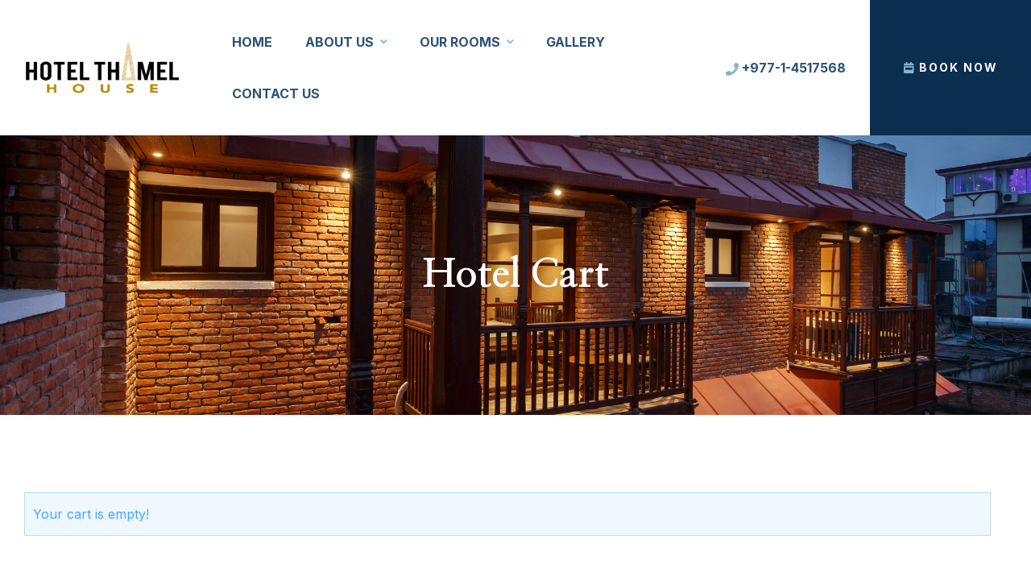

--- FILE ---
content_type: text/css
request_url: https://hotelthamelhouse.com.np/wp-content/themes/foxuries/style.css?ver=1.4.0
body_size: 30254
content:
@charset "UTF-8";
/*!
Theme Name:   Foxuries
Theme URI:    https://inspithemes.com/foxuries/
Author:       Duc Pham
Author URI:   https://inspithemes.com/
Description:  Foxuries Resort & Hotel WordPress Theme is specially designed for hotel, hostel, resort, villa, guest house, and other accommodation services with booking system. This hotel WordPress theme is built with a powerful online reservation system that is managed by WP Hotel Booking plugin
Version:      1.4.0
License:      GNU General Public License v2 or later
License URI:  https://www.gnu.org/licenses/gpl-2.0.html
Text Domain:  foxuries
Tags:         accommodation, apartment, bed & breakfast, business, elementor, holiday, hostel, hotel & resort, hotel booking WordPress, hotel reservation, motel, multiple hotel booking theme, restaurant, travel, vacation
*/
@keyframes opal-loading {
  100% {
    -webkit-transform: rotate(360deg);
    transform: rotate(360deg); } }

@-webkit-keyframes opal-loading {
  100% {
    -webkit-transform: rotate(360deg); } }


/*--------------------------------------------------------------
>>> TABLE OF CONTENTS:
----------------------------------------------------------------
1.0 Normalize
	1.1 Typography
	1.2 Global styles
2.0 Header
	2.1 Main Naivgation
	2.2 Vertical Naivgation
	2.3 Mega menu
	2.4 Breadcrumb
3.0 Main content area
	3.1 Content (posts etc)
4.0 Footer
5.0 Alignment
6.0 Accessiblity
7.0 Clearing
8.0 Tables
9.0 404 Styles
10.0 Comments
11.0 Forms
12.0 Media
	12.1 Galleries
13.0 Captions
14.0 Pagination
15.0 Widgets
16.0 Layout
17.0 Utilities
18.0 Slick Carousel
19.0 Icons
20.0 Utilities
21.0 Extension: Hotel Booking
--------------------------------------------------------------*/
/*-------------------------------------------------------------
1.0 Normalize
normalize.css v3.0.3 | MIT License | github.com/necolas/normalize.css
--------------------------------------------------------------*/
/**
 * 1. Set default font family to sans-serif.
 * 2. Prevent iOS and IE text size adjust after device orientation change,
 *    without disabling user zoom.
 */
html {
  font-family: sans-serif;
  /* 1 */
  -ms-text-size-adjust: 100%;
  /* 2 */
  -webkit-text-size-adjust: 100%;
  /* 2 */ }

/**
 * Remove default margin.
 */
body {
  margin: 0; }

/* HTML5 display definitions
   ========================================================================== */
/**
 * Correct `block` display not defined for any HTML5 element in IE 8/9.
 * Correct `block` display not defined for `details` or `summary` in IE 10/11
 * and Firefox.
 * Correct `block` display not defined for `main` in IE 11.
 */
article,
aside,
details,
figcaption,
figure,
footer,
header,
hgroup,
main,
menu,
nav,
section,
summary {
  display: block; }

/**
 * 1. Correct `inline-block` display not defined in IE 8/9.
 * 2. Normalize vertical alignment of `progress` in Chrome, Firefox, and Opera.
 */
audio,
canvas,
progress,
video {
  display: inline-block;
  /* 1 */
  vertical-align: baseline;
  /* 2 */ }

/**
 * Prevent modern browsers from displaying `audio` without controls.
 * Remove excess height in iOS 5 devices.
 */
audio:not([controls]) {
  display: none;
  height: 0; }

/**
 * Address `[hidden]` styling not present in IE 8/9/10.
 * Hide the `template` element in IE 8/9/10/11, Safari, and Firefox < 22.
 */
[hidden],
template {
  display: none; }

/* Links
   ========================================================================== */
/**
 * Remove the gray background color from active links in IE 10.
 */
a {
  background-color: transparent; }

/**
 * Improve readability of focused elements when they are also in an
 * active/hover state.
 */
a:active,
a:hover {
  outline: 0; }

/* Text-level semantics
   ========================================================================== */
/**
 * Address styling not present in IE 8/9/10/11, Safari, and Chrome.
 */
abbr[title] {
  border-bottom: 1px dotted; }

/**
 * Address style set to `bolder` in Firefox 4+, Safari, and Chrome.
 */
b,
strong {
  font-weight: bold; }

/**
 * Address styling not present in Safari and Chrome.
 */
dfn {
  font-style: italic; }

/**
 * Address variable `h1` font-size and margin within `section` and `article`
 * contexts in Firefox 4+, Safari, and Chrome.
 */
h1 {
  font-size: 2em;
  margin: 0.67em 0; }

/**
 * Address styling not present in IE 8/9.
 */
mark {
  background: #ff0;
  color: #16131b; }

/**
 * Address inconsistent and variable font size in all browsers.
 */
small {
  font-size: 80%; }

/**
 * Prevent `sub` and `sup` affecting `line-height` in all browsers.
 */
sub,
sup {
  font-size: 75%;
  line-height: 0;
  position: relative;
  vertical-align: baseline; }

sup {
  top: -0.5em; }

sub {
  bottom: -0.25em; }

/* Embedded content
   ========================================================================== */
/**
 * Remove border when inside `a` element in IE 8/9/10.
 */
img {
  border: 0; }

/**
 * Correct overflow not hidden in IE 9/10/11.
 */
svg:not(:root) {
  overflow: hidden; }

/* Grouping content
   ========================================================================== */
/**
 * Address margin not present in IE 8/9 and Safari.
 */
figure {
  margin: 1em 40px; }

/**
 * Address differences between Firefox and other browsers.
 */
hr {
  box-sizing: content-box;
  height: 0; }

/**
 * Contain overflow in all browsers.
 */
pre {
  overflow: auto; }

/**
 * Address odd `em`-unit font size rendering in all browsers.
 */
code,
kbd,
pre,
samp {
  font-family: monospace, monospace;
  font-size: 1em; }

/* Forms
   ========================================================================== */
/**
 * Known limitation: by default, Chrome and Safari on OS X allow very limited
 * styling of `select`, unless a `border` property is set.
 */
/**
 * 1. Correct color not being inherited.
 *    Known issue: affects color of disabled elements.
 * 2. Correct font properties not being inherited.
 * 3. Address margins set differently in Firefox 4+, Safari, and Chrome.
 */
button, .hb_button,
input,
optgroup,
select,
textarea {
  color: inherit;
  /* 1 */
  font: inherit;
  /* 2 */
  margin: 0;
  /* 3 */ }

/**
 * Address `overflow` set to `hidden` in IE 8/9/10/11.
 */
button, .hb_button {
  overflow: visible; }

/**
 * Address inconsistent `text-transform` inheritance for `button` and `select`.
 * All other form control elements do not inherit `text-transform` values.
 * Correct `button` style inheritance in Firefox, IE 8/9/10/11, and Opera.
 * Correct `select` style inheritance in Firefox.
 */
button, .hb_button,
select {
  text-transform: none; }

/**
 * 1. Avoid the WebKit bug in Android 4.0.* where (2) destroys native `audio`
 *    and `video` controls.
 * 2. Correct inability to style clickable `input` types in iOS.
 * 3. Improve usability and consistency of cursor style between image-type
 *    `input` and others.
 */
button, .hb_button,
html input[type="button"],
input[type="reset"],
input[type="submit"] {
  -webkit-appearance: button;
  /* 2 */
  cursor: pointer;
  /* 3 */ }

/**
 * Re-set default cursor for disabled elements.
 */
button[disabled], .hb_button[disabled],
html input[disabled] {
  cursor: default; }

/**
 * Remove inner padding and border in Firefox 4+.
 */
button::-moz-focus-inner, .hb_button::-moz-focus-inner,
input::-moz-focus-inner {
  border: 0;
  padding: 0; }

/**
 * Address Firefox 4+ setting `line-height` on `input` using `!important` in
 * the UA stylesheet.
 */
input {
  line-height: normal; }

/**
 * It's recommended that you don't attempt to style these elements.
 * Firefox's implementation doesn't respect box-sizing, padding, or width.
 *
 * 1. Address box sizing set to `content-box` in IE 8/9/10.
 * 2. Remove excess padding in IE 8/9/10.
 */
input[type="checkbox"],
input[type="radio"] {
  box-sizing: border-box;
  /* 1 */
  padding: 0;
  /* 2 */ }

/**
 * Fix the cursor style for Chrome's increment/decrement buttons. For certain
 * `font-size` values of the `input`, it causes the cursor style of the
 * decrement button to change from `default` to `text`.
 */
input[type="number"]::-webkit-inner-spin-button,
input[type="number"]::-webkit-outer-spin-button {
  height: auto; }

/**
 * 1. Address `appearance` set to `searchfield` in Safari and Chrome.
 * 2. Address `box-sizing` set to `border-box` in Safari and Chrome.
 */
input[type="search"] {
  -webkit-appearance: textfield;
  /* 1 */
  box-sizing: content-box;
  /* 2 */ }

/**
 * Remove inner padding and search cancel button in Safari and Chrome on OS X.
 * Safari (but not Chrome) clips the cancel button when the search input has
 * padding (and `textfield` appearance).
 */
input[type="search"]::-webkit-search-cancel-button,
input[type="search"]::-webkit-search-decoration {
  -webkit-appearance: none; }

/**
 * Define consistent border, margin, and padding.
 */
fieldset {
  border: 1px solid #c0c0c0;
  margin: 0 2px;
  padding: 0.35em 0.625em 0.75em; }

/**
 * 1. Correct `color` not being inherited in IE 8/9/10/11.
 * 2. Remove padding so people aren't caught out if they zero out fieldsets.
 */
legend {
  border: 0;
  /* 1 */
  padding: 0;
  /* 2 */ }

/**
 * Remove default vertical scrollbar in IE 8/9/10/11.
 */
textarea {
  overflow: auto; }

/**
 * Don't inherit the `font-weight` (applied by a rule above).
 * NOTE: the default cannot safely be changed in Chrome and Safari on OS X.
 */
optgroup {
  font-weight: bold; }

/* Tables
   ========================================================================== */
/**
 * Remove most spacing between table cells.
 */
table {
  border-collapse: collapse;
  border-spacing: 0; }

td,
th {
  padding: 0; }

/*-------------------------------------------------------------
1.1 Typography
--------------------------------------------------------------*/
body {
  background-color: #fff;
  overflow-x: hidden;
  -ms-word-wrap: break-word;
  word-wrap: break-word;
  -webkit-font-smoothing: antialiased;
  -moz-osx-font-smoothing: grayscale;
  font-size: 14px; }

body, button, .hb_button,
input,
textarea {
  color: #4c4c4c;
  font-family: "Inter", "HelveticaNeue-Light", "Helvetica Neue Light", "Helvetica Neue", Helvetica, Arial, "Lucida Grande", sans-serif;
  line-height: 2;
  text-rendering: optimizeLegibility; }

select {
  color: initial;
  font-family: "Inter", "HelveticaNeue-Light", "Helvetica Neue Light", "Helvetica Neue", Helvetica, Arial, "Lucida Grande", sans-serif;
  max-width: 100%; }

h1,
h2,
#respond #reply-title,
h3,
h4,
h5,
h6 {
  clear: both;
  font-family: "Nanum Myeongjo", "HelveticaNeue-Light", "Helvetica Neue Light", "Helvetica Neue", Helvetica, Arial, "Lucida Grande", sans-serif;
  color: #16131b;
  font-weight: 800; }

h1,
.alpha {
  font-size: 2.617924em;
  line-height: 1.214; }


h2,
#respond #reply-title,
.beta {
  font-size: 2em;
  line-height: 1.214; }

h3,
.gamma {
  font-size: 1.618em; }

h4,
.delta {
  font-size: 1.41575em; }

h5 {
  font-size: 1.2em; }

h6 {
  font-size: 1em; }

.alpha,
.beta,
.gamma,
.delta {
  display: block; }

p + h2, #respond p + #reply-title,
p + header h2,
p + header #respond #reply-title,
#respond p + header #reply-title,
p + h3,
p + h4,
ul + h2,
#respond ul + #reply-title,
ul + header h2,
ul + header #respond #reply-title,
#respond ul + header #reply-title,
ul + h3,
ul + h4,
ol + h2,
#respond ol + #reply-title,
ol + header h2,
ol + header #respond #reply-title,
#respond ol + header #reply-title,
ol + h3,
ol + h4,
table + h2,
#respond table + #reply-title,
table + header h2,
table + header #respond #reply-title,
#respond table + header #reply-title,
table + h3,
table + h4,
blockquote + h2,
#respond blockquote + #reply-title,
blockquote + header h2,
blockquote + header #respond #reply-title,
#respond blockquote + header #reply-title,
blockquote + h3,
blockquote + h4,
form + h2,
#respond form + #reply-title,
form + header h2,
form + header #respond #reply-title,
#respond form + header #reply-title,
form + h3,
form + h4 {
  margin-top: 1.41575em; }

hr {
  background-color: #ccc;
  border: 0;
  height: 1px;
  margin: 0 0 1.41575em; }

p {
  margin: 0 0 1.41575em; }

ul,
ol {
  margin: 0 0 1.41575em 3em;
  padding: 0; }

ul {
  list-style: disc; }

ol {
  list-style: decimal; }

li > ul,
li > ol {
  margin-bottom: 0;
  margin-left: 1em; }

dt {
  font-weight: 600; }

dd {
  margin: 0 0 1.618em; }

b,
strong {
  font-weight: 700; }

dfn,
cite,
em,
i {
  font-style: italic; }

blockquote {
  font-size: 18px;
  line-height: 1.66;
  background-color: #0b2e4f;
  margin: 0;
  padding: 2.617924em;
  margin-bottom: 1em;
  color: #fff; }
  blockquote p {
    margin-bottom: 0; }
    blockquote p ~ * {
      margin-top: 1em; }

address {
  margin: 0 0 1.41575em; }

pre {
  background: rgba(0, 0, 0, 0.1);
  font-family: 'Courier 10 Pitch', Courier, monospace;
  margin-bottom: 1.618em;
  padding: 1.618em;
  overflow: auto;
  max-width: 100%; }

code,
kbd,
tt,
var {
  font-family: Monaco, Consolas, 'Andale Mono', 'DejaVu Sans Mono', monospace;
  background-color: rgba(0, 0, 0, 0.05);
  padding: 0.202em 0.5407911001em; }

abbr,
acronym {
  border-bottom: 1px dotted #666;
  cursor: help; }

mark,
ins {
  text-decoration: none;
  font-weight: 600;
  background: transparent; }

sup,
sub {
  font-size: 75%;
  height: 0;
  line-height: 0;
  position: relative;
  vertical-align: baseline; }

sup {
  bottom: 1ex; }

sub {
  top: 0.5ex; }

small {
  font-size: 75%; }

big {
  font-size: 125%; }

figure {
  margin: 0; }

table {
  margin: 0 0 1.41575em;
  width: 100%; }

img {
  height: auto;
  max-width: 100%;
  display: block; }

a {
  color: #85b5cc;
  text-decoration: none; }
  a:hover {
    color: #619fbd; }

.foxuries-cute * {
  font-family: 'Comic Sans MS', sans-serif; }

/*-------------------------------------------------------------
1.2 Global styles
--------------------------------------------------------------*/
* {
  box-sizing: border-box; }

.site {
  overflow-x: hidden; }

.site-content,
.header-widget-region {
  -webkit-tap-highlight-color: rgba(0, 0, 0, 0); }

#page {
  position: relative; }

.entry-title {
  font-weight: 800;
  font-size: 2.2906835em;
  line-height: 1.41575em; }
  .entry-title a {
    color: #16131b; }
    .entry-title a:hover {
      color: #85b5cc; }
  .entry-title + .entry-meta {
    margin-top: -15px; }

.bg-primary {
  background-color: #85b5cc; }

.shape-primary .elementor-shape-fill {
  fill: #85b5cc; }

.color-primary {
  color: #85b5cc; }

.outline-primary {
  outline-color: #85b5cc; }

.bd-primary {
  border-color: #85b5cc; }

.bd-t-primary {
  border-top-color: #85b5cc; }

.bd-b-primary {
  border-bottom-color: #85b5cc; }

.bd-r-primary {
  border-right-color: #85b5cc; }

.bd-l-primary {
  border-left-color: #85b5cc; }

.bg-primary_hover {
  background-color: #619fbd; }

.shape-primary_hover .elementor-shape-fill {
  fill: #619fbd; }

.color-primary_hover {
  color: #619fbd; }

.outline-primary_hover {
  outline-color: #619fbd; }

.bd-primary_hover {
  border-color: #619fbd; }

.bd-t-primary_hover {
  border-top-color: #619fbd; }

.bd-b-primary_hover {
  border-bottom-color: #619fbd; }

.bd-r-primary_hover {
  border-right-color: #619fbd; }

.bd-l-primary_hover {
  border-left-color: #619fbd; }

.bg-secondary {
  background-color: #0b2e4f; }

.shape-secondary .elementor-shape-fill {
  fill: #0b2e4f; }

.color-secondary {
  color: #0b2e4f; }

.outline-secondary {
  outline-color: #0b2e4f; }

.bd-secondary {
  border-color: #0b2e4f; }

.bd-t-secondary {
  border-top-color: #0b2e4f; }

.bd-b-secondary {
  border-bottom-color: #0b2e4f; }

.bd-r-secondary {
  border-right-color: #0b2e4f; }

.bd-l-secondary {
  border-left-color: #0b2e4f; }

.bg-secondary_hover {
  background-color: #051422; }

.shape-secondary_hover .elementor-shape-fill {
  fill: #051422; }

.color-secondary_hover {
  color: #051422; }

.outline-secondary_hover {
  outline-color: #051422; }

.bd-secondary_hover {
  border-color: #051422; }

.bd-t-secondary_hover {
  border-top-color: #051422; }

.bd-b-secondary_hover {
  border-bottom-color: #051422; }

.bd-r-secondary_hover {
  border-right-color: #051422; }

.bd-l-secondary_hover {
  border-left-color: #051422; }

.bg-body {
  background-color: #4c4c4c; }

.shape-body .elementor-shape-fill {
  fill: #4c4c4c; }

.color-body {
  color: #4c4c4c; }

.outline-body {
  outline-color: #4c4c4c; }

.bd-body {
  border-color: #4c4c4c; }

.bd-t-body {
  border-top-color: #4c4c4c; }

.bd-b-body {
  border-bottom-color: #4c4c4c; }

.bd-r-body {
  border-right-color: #4c4c4c; }

.bd-l-body {
  border-left-color: #4c4c4c; }

.bg-heading {
  background-color: #16131b; }

.shape-heading .elementor-shape-fill {
  fill: #16131b; }

.color-heading {
  color: #16131b; }

.outline-heading {
  outline-color: #16131b; }

.bd-heading {
  border-color: #16131b; }

.bd-t-heading {
  border-top-color: #16131b; }

.bd-b-heading {
  border-bottom-color: #16131b; }

.bd-r-heading {
  border-right-color: #16131b; }

.bd-l-heading {
  border-left-color: #16131b; }

.bg-border {
  background-color: #d1e8f3; }

.shape-border .elementor-shape-fill {
  fill: #d1e8f3; }

.color-border {
  color: #d1e8f3; }

.outline-border {
  outline-color: #d1e8f3; }

.bd-border {
  border-color: #d1e8f3; }

.bd-t-border {
  border-top-color: #d1e8f3; }

.bd-b-border {
  border-bottom-color: #d1e8f3; }

.bd-r-border {
  border-right-color: #d1e8f3; }

.bd-l-border {
  border-left-color: #d1e8f3; }

.mfp-image-holder .mfp-close, .mfp-iframe-holder .mfp-close {
  background: none !important; }

.alert {
  position: relative;
  padding: .75rem 1.25rem;
  margin-bottom: 1rem;
  border: 1px solid transparent; }
  .alert-info {
    color: #0c5460;
    background-color: #d1ecf1;
    border-color: #bee5eb; }
  .alert-success {
    color: #155724;
    background-color: #d4edda;
    border-color: #c3e6cb; }
  .alert-danger {
    color: #721c24;
    background-color: #f8d7da;
    border-color: #f5c6cb; }
  .alert-warning {
    color: #856404;
    background-color: #fff3cd;
    border-color: #ffeeba; }

/*-------------------------------------------------------------
1.3 Grid
--------------------------------------------------------------*/
.col-fluid {
  padding-left: 15px;
  padding-right: 15px; }
  @media (max-width: 1310px) {
    .col-fluid {
      padding-left: 30px;
      padding-right: 30px; } }

.col-full, .header-2 .header-container {
  max-width: 1310px;
  margin-left: auto;
  margin-right: auto;
  padding-left: 15px;
  padding-right: 15px; }
  .col-full::before, .header-2 .header-container::before, .col-full::after, .header-2 .header-container::after {
    content: '';
    display: table; }
  .col-full::after, .header-2 .header-container::after {
    clear: both; }
  .col-full:after, .header-2 .header-container:after {
    content: " ";
    display: block;
    clear: both; }
  @media (min-width: 1024px) and (max-width: 1310px) {
    .col-full, .header-2 .header-container {
      padding-left: 30px;
      padding-right: 30px;
      width: auto; } }

[data-elementor-columns] {
  display: -webkit-box;
  display: -webkit-flex;
  display: flex;
  -webkit-flex-wrap: wrap;
          flex-wrap: wrap;
  margin-left: -15px;
  margin-right: -15px; }
  [data-elementor-columns] .column-item {
    padding-left: 15px;
    padding-right: 15px; }

[data-elementor-columns-mobile="1"] .column-item {
  -webkit-box-flex: 0;
  -webkit-flex: 0 0 100%;
          flex: 0 0 100%;
  max-width: 100%; }

[data-elementor-columns-mobile="2"] .column-item {
  -webkit-box-flex: 0;
  -webkit-flex: 0 0 50%;
          flex: 0 0 50%;
  max-width: 50%; }

[data-elementor-columns-mobile="3"] .column-item {
  -webkit-box-flex: 0;
  -webkit-flex: 0 0 33.3333333333%;
          flex: 0 0 33.3333333333%;
  max-width: 33.3333333333%; }

[data-elementor-columns-mobile="4"] .column-item {
  -webkit-box-flex: 0;
  -webkit-flex: 0 0 25%;
          flex: 0 0 25%;
  max-width: 25%; }

[data-elementor-columns-mobile="5"] .column-item {
  -webkit-box-flex: 0;
  -webkit-flex: 0 0 20%;
          flex: 0 0 20%;
  max-width: 20%; }

[data-elementor-columns-mobile="6"] .column-item {
  -webkit-box-flex: 0;
  -webkit-flex: 0 0 16.6666666667%;
          flex: 0 0 16.6666666667%;
  max-width: 16.6666666667%; }

@media (min-width: 768px) {
  [data-elementor-columns-tablet="1"] .column-item {
    -webkit-box-flex: 0;
    -webkit-flex: 0 0 100%;
            flex: 0 0 100%;
    max-width: 100%; }
  [data-elementor-columns-tablet="2"] .column-item {
    -webkit-box-flex: 0;
    -webkit-flex: 0 0 50%;
            flex: 0 0 50%;
    max-width: 50%; }
  [data-elementor-columns-tablet="3"] .column-item {
    -webkit-box-flex: 0;
    -webkit-flex: 0 0 33.3333333333%;
            flex: 0 0 33.3333333333%;
    max-width: 33.3333333333%; }
  [data-elementor-columns-tablet="4"] .column-item {
    -webkit-box-flex: 0;
    -webkit-flex: 0 0 25%;
            flex: 0 0 25%;
    max-width: 25%; }
  [data-elementor-columns-tablet="5"] .column-item {
    -webkit-box-flex: 0;
    -webkit-flex: 0 0 20%;
            flex: 0 0 20%;
    max-width: 20%; }
  [data-elementor-columns-tablet="6"] .column-item {
    -webkit-box-flex: 0;
    -webkit-flex: 0 0 16.6666666667%;
            flex: 0 0 16.6666666667%;
    max-width: 16.6666666667%; } }

@media (min-width: 1024px) {
  [data-elementor-columns="1"] .column-item {
    -webkit-box-flex: 0;
    -webkit-flex: 0 0 100%;
            flex: 0 0 100%;
    max-width: 100%; }
  [data-elementor-columns="2"] .column-item {
    -webkit-box-flex: 0;
    -webkit-flex: 0 0 50%;
            flex: 0 0 50%;
    max-width: 50%; }
  [data-elementor-columns="3"] .column-item {
    -webkit-box-flex: 0;
    -webkit-flex: 0 0 33.3333333333%;
            flex: 0 0 33.3333333333%;
    max-width: 33.3333333333%; }
  [data-elementor-columns="4"] .column-item {
    -webkit-box-flex: 0;
    -webkit-flex: 0 0 25%;
            flex: 0 0 25%;
    max-width: 25%; }
  [data-elementor-columns="5"] .column-item {
    -webkit-box-flex: 0;
    -webkit-flex: 0 0 20%;
            flex: 0 0 20%;
    max-width: 20%; }
  [data-elementor-columns="6"] .column-item {
    -webkit-box-flex: 0;
    -webkit-flex: 0 0 16.6666666667%;
            flex: 0 0 16.6666666667%;
    max-width: 16.6666666667%; } }

.page-template-template-homepage #primary,
.page-template-template-homepage .site-main {
  margin-bottom: 0; }

.container {
  margin-left: auto;
  margin-right: auto;
  padding-left: 15px;
  padding-right: 15px;
  width: 100%;
  max-width: 1310px; }
  @media (min-width: 1024px) and (max-width: 1310px) {
    .container {
      padding-left: 30px;
      padding-right: 30px;
      width: auto; } }

.row {
  display: -webkit-box;
  display: -webkit-flex;
  display: flex;
  -webkit-flex-wrap: wrap;
          flex-wrap: wrap;
  margin-left: -15px;
  margin-right: -15px; }

[class*=" column-"], [class^="column-"] {
  padding-left: 15px;
  padding-right: 15px; }

.column-1 {
  -webkit-box-flex: 0;
  -webkit-flex: 0 0 8.3333333333%;
          flex: 0 0 8.3333333333%;
  max-width: 8.3333333333%; }

.column-2 {
  -webkit-box-flex: 0;
  -webkit-flex: 0 0 16.6666666667%;
          flex: 0 0 16.6666666667%;
  max-width: 16.6666666667%; }

.column-3 {
  -webkit-box-flex: 0;
  -webkit-flex: 0 0 25%;
          flex: 0 0 25%;
  max-width: 25%; }

.column-4 {
  -webkit-box-flex: 0;
  -webkit-flex: 0 0 33.3333333333%;
          flex: 0 0 33.3333333333%;
  max-width: 33.3333333333%; }

.column-5 {
  -webkit-box-flex: 0;
  -webkit-flex: 0 0 41.6666666667%;
          flex: 0 0 41.6666666667%;
  max-width: 41.6666666667%; }

.column-6 {
  -webkit-box-flex: 0;
  -webkit-flex: 0 0 50%;
          flex: 0 0 50%;
  max-width: 50%; }

.column-7 {
  -webkit-box-flex: 0;
  -webkit-flex: 0 0 58.3333333333%;
          flex: 0 0 58.3333333333%;
  max-width: 58.3333333333%; }

.column-8 {
  -webkit-box-flex: 0;
  -webkit-flex: 0 0 66.6666666667%;
          flex: 0 0 66.6666666667%;
  max-width: 66.6666666667%; }

.column-9 {
  -webkit-box-flex: 0;
  -webkit-flex: 0 0 75%;
          flex: 0 0 75%;
  max-width: 75%; }

.column-10 {
  -webkit-box-flex: 0;
  -webkit-flex: 0 0 83.3333333333%;
          flex: 0 0 83.3333333333%;
  max-width: 83.3333333333%; }

.column-11 {
  -webkit-box-flex: 0;
  -webkit-flex: 0 0 91.6666666667%;
          flex: 0 0 91.6666666667%;
  max-width: 91.6666666667%; }

.column-12 {
  -webkit-box-flex: 0;
  -webkit-flex: 0 0 100%;
          flex: 0 0 100%;
  max-width: 100%; }

@media (min-width: 768px) {
  .column-tablet-1 {
    -webkit-box-flex: 0;
    -webkit-flex: 0 0 8.3333333333%;
            flex: 0 0 8.3333333333%;
    max-width: 8.3333333333%; }
  .column-tablet-2 {
    -webkit-box-flex: 0;
    -webkit-flex: 0 0 16.6666666667%;
            flex: 0 0 16.6666666667%;
    max-width: 16.6666666667%; }
  .column-tablet-3 {
    -webkit-box-flex: 0;
    -webkit-flex: 0 0 25%;
            flex: 0 0 25%;
    max-width: 25%; }
  .column-tablet-4 {
    -webkit-box-flex: 0;
    -webkit-flex: 0 0 33.3333333333%;
            flex: 0 0 33.3333333333%;
    max-width: 33.3333333333%; }
  .column-tablet-5 {
    -webkit-box-flex: 0;
    -webkit-flex: 0 0 41.6666666667%;
            flex: 0 0 41.6666666667%;
    max-width: 41.6666666667%; }
  .column-tablet-6 {
    -webkit-box-flex: 0;
    -webkit-flex: 0 0 50%;
            flex: 0 0 50%;
    max-width: 50%; }
  .column-tablet-7 {
    -webkit-box-flex: 0;
    -webkit-flex: 0 0 58.3333333333%;
            flex: 0 0 58.3333333333%;
    max-width: 58.3333333333%; }
  .column-tablet-8 {
    -webkit-box-flex: 0;
    -webkit-flex: 0 0 66.6666666667%;
            flex: 0 0 66.6666666667%;
    max-width: 66.6666666667%; }
  .column-tablet-9 {
    -webkit-box-flex: 0;
    -webkit-flex: 0 0 75%;
            flex: 0 0 75%;
    max-width: 75%; }
  .column-tablet-10 {
    -webkit-box-flex: 0;
    -webkit-flex: 0 0 83.3333333333%;
            flex: 0 0 83.3333333333%;
    max-width: 83.3333333333%; }
  .column-tablet-11 {
    -webkit-box-flex: 0;
    -webkit-flex: 0 0 91.6666666667%;
            flex: 0 0 91.6666666667%;
    max-width: 91.6666666667%; }
  .column-tablet-12 {
    -webkit-box-flex: 0;
    -webkit-flex: 0 0 100%;
            flex: 0 0 100%;
    max-width: 100%; } }

@media (min-width: 1024px) {
  .column-desktop-1 {
    -webkit-box-flex: 0;
    -webkit-flex: 0 0 8.3333333333%;
            flex: 0 0 8.3333333333%;
    max-width: 8.3333333333%; }
  .column-desktop-2 {
    -webkit-box-flex: 0;
    -webkit-flex: 0 0 16.6666666667%;
            flex: 0 0 16.6666666667%;
    max-width: 16.6666666667%; }
  .column-desktop-3 {
    -webkit-box-flex: 0;
    -webkit-flex: 0 0 25%;
            flex: 0 0 25%;
    max-width: 25%; }
  .column-desktop-4 {
    -webkit-box-flex: 0;
    -webkit-flex: 0 0 33.3333333333%;
            flex: 0 0 33.3333333333%;
    max-width: 33.3333333333%; }
  .column-desktop-5 {
    -webkit-box-flex: 0;
    -webkit-flex: 0 0 41.6666666667%;
            flex: 0 0 41.6666666667%;
    max-width: 41.6666666667%; }
  .column-desktop-6 {
    -webkit-box-flex: 0;
    -webkit-flex: 0 0 50%;
            flex: 0 0 50%;
    max-width: 50%; }
  .column-desktop-7 {
    -webkit-box-flex: 0;
    -webkit-flex: 0 0 58.3333333333%;
            flex: 0 0 58.3333333333%;
    max-width: 58.3333333333%; }
  .column-desktop-8 {
    -webkit-box-flex: 0;
    -webkit-flex: 0 0 66.6666666667%;
            flex: 0 0 66.6666666667%;
    max-width: 66.6666666667%; }
  .column-desktop-9 {
    -webkit-box-flex: 0;
    -webkit-flex: 0 0 75%;
            flex: 0 0 75%;
    max-width: 75%; }
  .column-desktop-10 {
    -webkit-box-flex: 0;
    -webkit-flex: 0 0 83.3333333333%;
            flex: 0 0 83.3333333333%;
    max-width: 83.3333333333%; }
  .column-desktop-11 {
    -webkit-box-flex: 0;
    -webkit-flex: 0 0 91.6666666667%;
            flex: 0 0 91.6666666667%;
    max-width: 91.6666666667%; }
  .column-desktop-12 {
    -webkit-box-flex: 0;
    -webkit-flex: 0 0 100%;
            flex: 0 0 100%;
    max-width: 100%; } }

.hide {
  display: none !important; }

@media (min-width: 768px) {
  .tablet-hide {
    display: none !important; } }

@media (min-width: 1024px) {
  .desktop-hide {
    display: none !important; } }

@media (max-width: 767px) {
  .tablet-hide-down {
    display: none !important; } }

@media (max-width: 1023px) {
  .desktop-hide-down {
    display: none !important; } }

/*-------------------------------------------------------------
2.0 Header
--------------------------------------------------------------*/
.site-header {
  background-position: center center;
  position: relative;
  z-index: 996;
  background-color: #fff; }
  .site-header .site-logo-anchor,
  .site-header .site-logo-link,
  .site-header .custom-logo-link {
    display: block;
    margin-bottom: 0; }
    .site-header .site-logo-anchor img,
    .site-header .site-logo-link img,
    .site-header .custom-logo-link img {
      width: 100%;
      max-width: 160px; }
  @media (min-width: 1024px) {
    .site-header .site-branding .site-text,
    .site-header .site-branding img {
      margin-left: 30px; } }
  @media (min-width: 1400px) {
    .site-header .site-branding .site-text,
    .site-header .site-branding img {
      margin-left: 60px; } }
  .site-header .widget {
    margin-bottom: 0; }

.header-container {
  padding-left: 15px;
  padding-right: 15px; }
  @media (min-width: 768px) {
    .header-container {
      padding-left: 30px;
      padding-right: 30px; } }
  @media (min-width: 1024px) {
    .header-container {
      padding-right: 0;
      padding-left: 0; } }

.home.blog.paged .site-header + .foxuries-breadcrumb,
.home.page:not(.page-template-template-homepage).paged .site-header + .foxuries-breadcrumb,
.home.post-type-archive-product.paged .site-header + .foxuries-breadcrumb {
  margin-top: -4.235801032em; }

.no-wc-breadcrumb .site-header {
  margin-bottom: 4.235801032em; }

.no-wc-breadcrumb.page-template-template-homepage .site-header {
  margin-bottom: 0; }

.site-branding {
  margin-bottom: 0; }
  .site-branding .site-title {
    font-size: 2em;
    letter-spacing: -1px;
    margin: 0; }
    .site-branding .site-title a {
      font-weight: 700; }
  .site-branding .site-description {
    font-size: 0.875em;
    display: none; }
  .site-branding .logo {
    margin: 0; }

.header-group-action {
  display: -webkit-box;
  display: -webkit-flex;
  display: flex;
  -webkit-box-align: center;
  -webkit-align-items: center;
          align-items: center;
  -webkit-box-pack: end;
  -webkit-justify-content: flex-end;
          justify-content: flex-end; }
  .header-group-action.left {
    -webkit-box-pack: start;
    -webkit-justify-content: flex-start;
            justify-content: flex-start; }
  .header-group-action.center {
    -webkit-box-pack: center;
    -webkit-justify-content: center;
            justify-content: center; }
  .header-group-action > div {
    margin-right: 30px; }
    .header-group-action > div:last-child {
      margin-right: 0; }
  .header-group-action .phone-number {
    font-weight: 700; }
    .header-group-action .phone-number a {
      color: #0b2e4f; }
  .header-group-action i[class^="foxuries-icon"] {
    color: #85b5cc; }
  .header-group-action .booking-action-wrap {
    width: 200px; }
    .header-group-action .booking-action-wrap .button-booking {
      position: absolute;
      top: 0;
      bottom: 0;
      right: 0;
      width: 200px;
      text-align: center;
      display: -webkit-box;
      display: -webkit-flex;
      display: flex;
      -webkit-box-align: center;
      -webkit-align-items: center;
              align-items: center;
      -webkit-box-pack: center;
      -webkit-justify-content: center;
              justify-content: center;
      font-weight: 700;
      color: #fff;
      letter-spacing: 2px;
      text-transform: uppercase;
      font-size: 0.875em;
      background-color: #0b2e4f; }
      .header-group-action .booking-action-wrap .button-booking:hover {
        background-color: #051422; }
      .header-group-action .booking-action-wrap .button-booking i {
        line-height: 10px;
        margin-right: 5px;
        color: #85b5cc; }

.site-welcome, .foxuries-language-switcher span {
  font-weight: 500; }

.header-divider {
  border-top: 1px solid;
  height: 0;
  border-top-color: #4c4c4c; }

.foxuries-language-switcher ul {
  list-style-type: none;
  margin: 0;
  padding: 0; }

.foxuries-language-switcher a {
  color: #4c4c4c;
  display: block; }
  .foxuries-language-switcher a:hover {
    color: #85b5cc; }

.foxuries-language-switcher img {
  display: inline-block;
  margin-right: 5px; }

.foxuries-language-switcher .sub-item {
  display: none;
  position: absolute;
  top: 100%;
  left: -16px;
  z-index: 999;
  text-align: left;
  background-color: #fff;
  padding: 1rem 0;
  box-shadow: 0px 0px 30px 0px rgba(0, 0, 0, 0.05); }
  .foxuries-language-switcher .sub-item a {
    padding: 0.875em 1.41575em;
    font-size: 0.875em;
    min-width: 200px; }
    .foxuries-language-switcher .sub-item a:hover, .foxuries-language-switcher .sub-item a:focus {
      background-color: rgba(0, 0, 0, 0.05); }

.foxuries-language-switcher li.item {
  position: relative; }
  .foxuries-language-switcher li.item span:hover {
    color: #85b5cc; }
  .foxuries-language-switcher li.item:hover .sub-item {
    display: block; }

@media (max-width: 1023px) {
  .header-group-mobile {
    display: -webkit-box;
    display: -webkit-flex;
    display: flex;
    -webkit-box-align: center;
    -webkit-align-items: center;
            align-items: center;
    -webkit-box-pack: justify;
    -webkit-justify-content: space-between;
            justify-content: space-between; } }

.header-1 {
  position: relative;
  color: #2b5376; }
  .header-1:before {
    position: absolute;
    content: '';
    width: 100%;
    height: 1px;
    bottom: 0;
    background-color: #d1e8f3;
    opacity: 0; }
  @media (max-width: 1199px) {
    .header-1:before {
      opacity: 0.5; } }
  .header-1 .header-top {
    padding-top: 10px;
    padding-bottom: 10px; }
  .header-1 .header-divider {
    opacity: 0.1; }
  .header-1 .header-main {
    padding-top: 20px;
    padding-bottom: 20px; }
  .header-1 .foxuries-social ul li a:before {
    color: #4c4c4c; }
  .header-1 .foxuries-social ul li a:hover:before {
    color: #85b5cc; }
  .header-1 .header-left {
    width: 100%; }
    @media (min-width: 1024px) {
      .header-1 .header-left {
        width: 20%; } }
    @media (min-width: 1400px) {
      .header-1 .header-left {
        width: 25%; } }
  .header-1 .header-center {
    -webkit-box-flex: 1;
    -webkit-flex: 1;
            flex: 1;
    padding: 0 30px; }
  .header-1 .foxuries-contact {
    -webkit-box-pack: center;
    -webkit-justify-content: center;
            justify-content: center; }
    .header-1 .foxuries-contact .sub-title {
      color: #fff; }
  .header-1 .site-header-cart .cart-contents .count {
    color: #fff; }

.header-2 {
  background-color: #0b2e4f;
  padding-top: 15px;
  padding-bottom: 15px; }
  .page-template-template-homepage .header-2, .home .header-2 {
    padding-top: 30px;
    background-color: transparent;
    position: absolute;
    top: 0;
    left: 0;
    right: 0; }
  .header-2 .header-container .site-branding img {
    margin-left: 0; }
  @media (max-width: 1023px) {
    .header-2 .header-left {
      width: 100%; } }
  .header-2 .main-navigation ul.menu > li.menu-item > a {
    color: #fff; }
  .header-2 .button-booking-mobile {
    color: #fff; }
  .header-2 .button-booking {
    padding: 1.41575em 2.617924em; }
    .header-2 .button-booking i {
      vertical-align: top;
      margin-right: 5px;
      line-height: 15px; }

.header-3 .header-topbar {
  background-color: #0b2e4f;
  color: #fff;
  padding-bottom: 10px;
  padding-top: 10px; }
  .header-3 .header-topbar .col-full, .header-3 .header-topbar .header-2 .header-container, .header-2 .header-3 .header-topbar .header-container {
    -webkit-box-pack: justify;
    -webkit-justify-content: space-between;
            justify-content: space-between; }
    .header-3 .header-topbar .col-full:before, .header-3 .header-topbar .header-2 .header-container:before, .header-2 .header-3 .header-topbar .header-container:before, .header-3 .header-topbar .col-full:after, .header-3 .header-topbar .header-2 .header-container:after, .header-2 .header-3 .header-topbar .header-container:after {
      display: none; }
  .header-3 .header-topbar .foxuries-social a {
    color: #fff; }
    .header-3 .header-topbar .foxuries-social a:hover {
      color: #85b5cc; }

.header-3 .sticky-active .header-topbar {
  display: none; }

.header-3 .header-container {
  padding-left: 0;
  padding-right: 0; }

.header-3 .site-branding img {
  margin-left: 0; }

.header-3 .phone-number {
  font-size: 14px; }
  .header-3 .phone-number i {
    color: #85b5cc; }

.header-3 .header-main {
  padding-top: 20px;
  padding-bottom: 20px; }
  .header-3 .header-main:before, .header-3 .header-main:after {
    display: none; }

@media (max-width: 1023px) {
  .header-3 .header-left {
    width: 100%; } }

.button-booking-mobile {
  display: block;
  width: 20px;
  text-align: right;
  color: #16131b; }
  @media (min-width: 1024px) {
    .button-booking-mobile {
      display: none; } }
  .button-booking-mobile i {
    font-size: 15px; }
  .button-booking-mobile + .menu-mobile-nav-button {
    -webkit-box-ordinal-group: 0;
    -webkit-order: -1;
            order: -1;
    width: 20px; }

.phone-number-mobile {
  padding: 0 0.5em;
  margin-bottom: 10px; }
  .phone-number-mobile a {
    color: #fff; }
    .phone-number-mobile a i {
      font-size: 12px;
      margin-right: 5px; }

@-webkit-keyframes headerSlideDown {
  0% {
    -webkit-transform: translateY(-100%);
    transform: translateY(-100%); }
  100% {
    -webkit-transform: translateY(0);
    transform: translateY(0); } }

@keyframes headerSlideDown {
  0% {
    -webkit-transform: translateY(-100%);
    transform: translateY(-100%); }
  100% {
    -webkit-transform: translateY(0);
    transform: translateY(0); } }

.header-sticky {
  -webkit-transition: all 500ms cubic-bezier(0.55, 0, 0.1, 1);
  transition: all 500ms cubic-bezier(0.55, 0, 0.1, 1);
  top: -100%; }
  .header-sticky.sticky-active {
    top: 0;
    right: 0;
    left: 0;
    box-shadow: 0 8px 20px 0 rgba(0, 0, 0, 0.1);
    z-index: 996;
    -webkit-transition: all ease-in-out 0.3s;
    transition: all ease-in-out 0.3s;
    background-color: #fff;
    -webkit-animation: headerSlideDown .95s ease;
            animation: headerSlideDown .95s ease;
    will-change: transform; }
    @media (min-width: 1024px) {
      .header-sticky.sticky-active {
        position: fixed; } }
    .site-header .header-sticky.sticky-active .site-branding img {
      width: 120px; }
    .site-header .header-sticky.sticky-active .header-main {
      padding: 10px 0; }

.foxuries-mobile-nav {
  position: fixed;
  width: 300px;
  top: 0;
  bottom: 0;
  z-index: 998;
  padding: 10px;
  overflow: hidden;
  overflow-y: auto;
  background-color: #000;
  -webkit-transition: -webkit-transform .25s ease;
  transition: -webkit-transform .25s ease;
  transition: transform .25s ease;
  transition: transform .25s ease, -webkit-transform .25s ease;
  -webkit-transform: translate3d(-300px, 0, 0);
  transform: translate3d(-300px, 0, 0); }
  @media (min-width: 1200px) {
    .foxuries-mobile-nav {
      display: none; } }
  .mobile-nav-active .foxuries-mobile-nav {
    -webkit-transform: none;
        -ms-transform: none;
            transform: none; }
  .admin-bar .foxuries-mobile-nav {
    top: 0; }
    @media (min-width: 783px) {
      .admin-bar .foxuries-mobile-nav {
        top: 32px; } }
    @media (min-width: 601px) and (max-width: 782px) {
      .admin-bar .foxuries-mobile-nav {
        top: 46px; } }
  .foxuries-mobile-nav .search-form {
    margin-top: 1em; }
  .foxuries-mobile-nav .foxuries-social {
    border-top: 1px solid #0e0e0e;
    padding: 0.5em;
    margin-top: 1rem; }
    .foxuries-mobile-nav .foxuries-social ul li a:before {
      color: #fff !important; }
  .foxuries-mobile-nav .foxuries-language-switcher-mobile {
    padding: 0.3em 45px 0 0.25em;
    display: -webkit-box;
    display: -webkit-flex;
    display: flex; }
    .foxuries-mobile-nav .foxuries-language-switcher-mobile > * {
      padding: 0.25em; }

.mobile-nav-close {
  color: #fff;
  float: right;
  clear: both;
  padding: 0 18px;
  margin-bottom: 11px; }
  .mobile-nav-close:hover, .mobile-nav-close:focus {
    color: #fff; }

.foxuries-overlay {
  position: fixed;
  width: 100vw;
  height: 100vh;
  top: 0;
  bottom: 0;
  z-index: 997;
  opacity: 0;
  background-color: rgba(0, 0, 0, 0.7);
  visibility: hidden;
  -webkit-transition: opacity .25s ease, visibility 0s ease;
  transition: opacity .25s ease, visibility 0s ease; }
  .mobile-nav-active .foxuries-overlay {
    visibility: visible;
    opacity: 1; }

.menu-mobile-nav-button {
  display: block;
  font-size: 15px;
  color: #16131b; }
  .header-2 .menu-mobile-nav-button {
    color: #fff; }
    .header-2 .menu-mobile-nav-button:hover {
      color: #85b5cc; }
  .menu-mobile-nav-button:hover {
    color: #85b5cc; }
  @media (min-width: 1024px) {
    .menu-mobile-nav-button {
      display: none; } }
  .menu-mobile-nav-button i {
    font-size: 20px !important; }

html {
  overflow-x: hidden; }

#page {
  -webkit-transition: all .25s ease;
  transition: all .25s ease; }

.mobile-nav-active {
  overflow: hidden; }
  .mobile-nav-active #page {
    margin-left: 300px;
    margin-right: -300px; }

/*-------------------------------------------------------------
2.1 Main Naivgation
--------------------------------------------------------------*/
/**
 * General Menu Styles
 */
button.menu-toggle, .menu-toggle.hb_button {
  cursor: pointer;
  text-align: left;
  float: right;
  position: relative;
  border: 2px solid transparent;
  box-shadow: none;
  border-radius: 0px;
  background-image: none;
  padding: 0.6180469716em 0.875em 0.6180469716em;
  font-size: 0.875em;
  max-width: 120px; }

.toggled button.menu-toggle::before, .toggled .menu-toggle.hb_button::before, .toggled button.menu-toggle::after, .toggled .menu-toggle.hb_button::after {
  -webkit-transform: rotate(45deg);
      -ms-transform: rotate(45deg);
          transform: rotate(45deg); }

.toggled button.menu-toggle::after, .toggled .menu-toggle.hb_button::after {
  -webkit-transform: rotate(-45deg);
      -ms-transform: rotate(-45deg);
          transform: rotate(-45deg); }

.toggled button.menu-toggle span::before, .toggled .menu-toggle.hb_button span::before {
  opacity: 0; }

.primary-navigation {
  display: none; }

ul.menu li.current-menu-item > a {
  color: #85b5cc; }

.main-navigation {
  position: relative; }
  .main-navigation::before, .main-navigation::after {
    content: '';
    display: table; }
  .main-navigation::after {
    clear: both; }
  .main-navigation div.menu {
    display: none; }
  .main-navigation div.menu:last-child {
    display: block; }
  .main-navigation .menu {
    clear: both; }
    .main-navigation .menu > li.current-menu-parent > a, .main-navigation .menu > li.current-menu-item > a, .main-navigation .menu > li:hover > a {
      position: relative; }
      .main-navigation .menu > li.current-menu-parent > a:before, .main-navigation .menu > li.current-menu-item > a:before, .main-navigation .menu > li:hover > a:before {
        display: block;
        content: "";
        position: absolute;
        left: 50%;
        -webkit-transform: translate(-50%, -10px);
            -ms-transform: translate(-50%, -10px);
                transform: translate(-50%, -10px);
        top: 100%;
        border: 2px solid;
        border-color: #85b5cc;
        border-radius: 50%; }
  .main-navigation ul {
    margin-left: 0;
    list-style: none;
    margin-bottom: 0; }
    .main-navigation ul ul {
      display: block;
      margin-left: 1.41575em; }
    .main-navigation ul ul.sub-menu li.menu-item > a {
      -webkit-box-pack: justify;
      -webkit-justify-content: space-between;
              justify-content: space-between;
      font-weight: 400;
      font-size: 12px;
      line-height: 18px;
      text-transform: none; }
    .main-navigation ul li.menu-item > a {
      text-transform: uppercase;
      padding: 0.875em 0;
      display: -webkit-box;
      display: -webkit-flex;
      display: flex;
      color: #2b5376; }
      .main-navigation ul li.menu-item > a:after {
        color: #85b5cc; }
  .main-navigation ul:not(.sub-menu) li.menu-item > a {
    display: -webkit-box;
    display: -webkit-flex;
    display: flex; }
  .main-navigation ul > li.menu-item > a,
  .main-navigation ul.nav-menu > li.menu-item > a {
    font-weight: 700; }
  .main-navigation .sub-menu {
    background-color: #fff;
    box-shadow: 0px 0px 30px 0px rgba(0, 0, 0, 0.05);
    padding: 10px 0; }

.mobile-navigation {
  clear: both; }
  .mobile-navigation ul {
    margin: 0;
    list-style: none; }
    .mobile-navigation ul li {
      position: relative;
      border-style: solid;
      border-width: 1px 0 0 0;
      border-color: #0e0e0e; }
      .mobile-navigation ul li a {
        padding: 0.5em;
        display: block;
        color: #fff; }
      .mobile-navigation ul li button::after, .mobile-navigation ul li .hb_button::after {
        -webkit-transition: all, ease, 0.9s;
        transition: all, ease, 0.9s; }
      .mobile-navigation ul li button.toggled-on::after, .mobile-navigation ul li .toggled-on.hb_button::after {
        -webkit-transform: rotate(180deg);
            -ms-transform: rotate(180deg);
                transform: rotate(180deg); }
    .mobile-navigation ul > li:first-child {
      border: none; }
    .mobile-navigation ul .sub-menu {
      display: none;
      padding-left: 10px; }
  .mobile-navigation .dropdown-toggle {
    background: transparent;
    position: absolute;
    top: 0;
    right: 0;
    display: block;
    padding: 0.5em 1.4em;
    border: none; }
    .mobile-navigation .dropdown-toggle:focus {
      outline: none; }

.main-navigation.toggled .menu > ul:not(.nav-menu),
.main-navigation.toggled ul[aria-expanded=true] {
  max-height: 9999px; }

/*-------------------------------------------------------------
2.2 Vertical Naivgation
--------------------------------------------------------------*/
.vertical-navigation {
  position: relative;
  background-color: #619fbd;
  height: 100%; }
  .vertical-navigation .vertical-navigation-header {
    font-size: 16px;
    padding: 1.1em 20px;
    font-weight: 700;
    color: #fff;
    display: -webkit-box;
    display: -webkit-flex;
    display: flex;
    -webkit-box-align: center;
    -webkit-align-items: center;
            align-items: center;
    height: 100%; }
    .vertical-navigation .vertical-navigation-header i {
      vertical-align: middle;
      margin-right: 5px;
      height: 22px;
      line-height: 1; }
  .vertical-navigation ul.menu {
    padding-top: 10px;
    padding-bottom: 10px;
    background-color: #fff;
    list-style: none;
    margin: 0; }
    .vertical-navigation ul.menu .sub-menu {
      position: absolute;
      left: 100%;
      top: 0;
      visibility: hidden;
      opacity: 0;
      list-style: none;
      margin: 0;
      background: #fff;
      width: 100%; }
    .vertical-navigation ul.menu > li {
      position: relative; }
      .vertical-navigation ul.menu > li > a {
        color: #16131b;
        padding: 0.5em 20px;
        display: block; }
        .vertical-navigation ul.menu > li > a:hover {
          color: #85b5cc; }
      .vertical-navigation ul.menu > li:hover > .sub-menu {
        opacity: 1;
        visibility: visible; }

/*-------------------------------------------------------------
2.3 Mega Menu
--------------------------------------------------------------*/
.has-mega-menu.has-fullwidth {
  position: static !important; }
  .has-mega-menu.has-fullwidth .mega-fullwidth {
    width: 100%; }

.has-mega-menu.sub-menu-left {
  position: static !important; }

.vertical-navigation .has-mega-menu {
  position: static !important; }

.vertical-navigation .has-mega-menu .mega-menu {
  min-height: 100%; }

.mega-menu.sub-menu {
  padding: 0;
  background: #fff;
  box-shadow: 0 5px 20px 0 rgba(0, 0, 0, 0.1); }

.mega-menu.mega-stretchwidth {
  width: 100vw; }

.menu-icon {
  font-size: 20px;
  margin-right: 15px; }

.single-foxuries_menu_item .elementor-icon-list-items li,
.mega-menu .elementor-icon-list-items li {
  padding: 0.5407911001em 0;
  font-weight: 400; }
  .single-foxuries_menu_item .elementor-icon-list-items li a,
  .mega-menu .elementor-icon-list-items li a {
    color: #4c4c4c; }
    .single-foxuries_menu_item .elementor-icon-list-items li a:hover,
    .mega-menu .elementor-icon-list-items li a:hover {
      color: #85b5cc; }

/*-------------------------------------------------------------
2.4 Breadcrumb
--------------------------------------------------------------*/
/**
 * Breadcrumbs
 */
.foxuries-breadcrumb {
  margin: 0 0 2.617924em;
  padding: 2.2906835em 0;
  text-align: center;
  background: url("assets/images/bg-breadcrumb.jpg") no-repeat top center;
  background-size: cover;
  background-color: #0b2e4f;
  color: #fff; }
  .foxuries-breadcrumb a {
    color: #fff; }
    .foxuries-breadcrumb a:hover {
      color: #85b5cc; }
  .foxuries-breadcrumb i[class^="foxuries-icon"] {
    display: inline-block;
    margin: 0 10px; }

.breadcrumb-heading {
  color: #fff;
  font-size: 2.2906835em;
  margin: 15px 0;
  line-height: 1em; }

/*-------------------------------------------------------------
3.0 Main content area
--------------------------------------------------------------*/
.site-main {
  margin-bottom: 2.617924em; }

.site-content {
  outline: none; }

/*-------------------------------------------------------------
3.1 Content (post etc)
--------------------------------------------------------------*/
.hentry {
  margin: 0 0 2.617924em;
  padding-bottom: 1em; }
  .search.search-results .hentry {
    border-bottom: 1px solid;
    border-bottom-color: #d1e8f3; }
  .hentry .wp-post-image {
    margin-bottom: 1.618em;
    margin-left: auto;
    margin-right: auto; }
  .hentry .edit-link {
    margin-top: 1.41575em;
    padding-bottom: 1em;
    border-bottom: 1px solid;
    border-bottom-color: #d1e8f3; }
  .hentry .entry-taxonomy {
    margin: 1.41575em 0 0;
    padding-bottom: 25px;
    border-bottom: 1px solid;
    border-bottom-color: #d1e8f3; }
    .hentry .entry-taxonomy .tags-links a {
      font-size: 12px !important;
      display: inline-block;
      padding: 7px 15px;
      background: #eef2f8;
      text-transform: none;
      margin: 0 3px 5px; }
      .hentry .entry-taxonomy .tags-links a:hover {
        color: #fff !important;
        background-color: #85b5cc; }
  .hentry.type-page .entry-header {
    border-bottom: 0;
    margin-bottom: 0; }
  .hentry .post-navigation {
    margin: 1.618em 0; }
  .hentry strong,
  .hentry th,
  .hentry dt {
    color: #16131b; }
  .hentry blockquote strong,
  .hentry blockquote cite {
    color: #fff; }

.entry-meta {
  margin-bottom: 1.618em;
  margin-top: 0.6180469716em;
  font-size: 12px; }
  .entry-meta a {
    color: #16131b;
    font-weight: 700; }
    .entry-meta a:hover {
      text-decoration: underline; }
  .entry-meta span {
    font-weight: 400; }
  .entry-meta > span:not(:last-child):after {
    color: #4c4c4c;
    content: ' / ';
    margin-right: 2px; }

.cat-links,
.tags-links {
  font-size: 14px;
  text-transform: uppercase; }
  .cat-links i,
  .tags-links i {
    font-size: 18px;
    color: #85b5cc;
    margin-right: 10px; }
  .cat-links a,
  .tags-links a {
    color: #16131b; }
    .cat-links a:hover,
    .tags-links a:hover {
      color: #85b5cc; }

.byline,
.updated:not(.published) {
  display: none; }

.single .byline, .group-blog .byline {
  display: inline; }

.page-links {
  clear: both;
  margin: 0 0 1em;
  padding-top: 1.41575em;
  font-weight: 700; }
  .page-links .post-page-numbers {
    width: 37px;
    height: 37px;
    line-height: 37px;
    background-color: aliceblue;
    display: inline-block;
    text-align: center;
    margin: 0 3px;
    color: #4c4c4c; }
    .page-links .post-page-numbers:hover {
      background-color: #0b2e4f;
      color: #fff; }

.single .hentry .entry-header {
  border-bottom: 1px solid;
  border-bottom-color: #d1e8f3;
  margin-bottom: 1.618em; }

.single-post.foxuries-full-width-content .content-area {
  max-width: 960px;
  margin-left: auto;
  margin-right: auto;
  float: none; }

.more-link-wrap {
  display: block;
  margin-top: 1.618em; }

/*-------------------------------------------------------------
4.0 Footer
--------------------------------------------------------------*/
.site-footer {
  background-color: #fff;
  padding: 1.618em 0 0; }
  .site-footer a:not(.button) {
    color: #4c4c4c; }
    .site-footer a:not(.button):hover {
      color: #85b5cc; }
  .site-footer .widget .widget-title,
  .site-footer .widget .widgettitle {
    margin-bottom: 0; }
  .site-footer .widget.widget_recent_entries .post-title {
    font-weight: 700; }
  .foxuries-footer-builder .site-footer {
    padding-top: 0; }

.copyright-bar {
  background-color: #252525;
  color: #919191;
  padding: 1.618em 0; }
  .copyright-bar .foxuries-social {
    margin-bottom: 1em;
    text-align: center; }
    .copyright-bar .foxuries-social ul li a[href*="instagram"]:before {
      color: #fff; }
  .copyright-bar .site-info {
    margin-bottom: 1em; }
  .copyright-bar .logo-brands img {
    margin: auto; }

.site-info a.site-url:not(.button) {
  color: #85b5cc; }
  .site-info a.site-url:not(.button):hover {
    color: #619fbd; }

/*-------------------------------------------------------------
5.0 Alignment
--------------------------------------------------------------*/
.alignleft {
  display: inline;
  float: left;
  margin-right: 1em; }

.alignright {
  display: inline;
  float: right;
  margin-left: 1em; }

.aligncenter {
  clear: both;
  display: block;
  margin: 0 auto; }

/*-------------------------------------------------------------
6.0 Accessibility
--------------------------------------------------------------*/
.screen-reader-text, .hentry .entry-taxonomy .tags-links span {
  border: 0;
  clip: rect(1px, 1px, 1px, 1px);
  -webkit-clip-path: inset(50%);
  clip-path: inset(50%);
  height: 1px;
  margin: -1px;
  overflow: hidden;
  padding: 0;
  position: absolute;
  width: 1px;
  word-wrap: normal !important; }

.screen-reader-text:focus, .hentry .entry-taxonomy .tags-links span:focus {
  background-color: #f1f1f1;
  border-radius: 0px;
  box-shadow: 0 0 2px 2px rgba(0, 0, 0, 0.6);
  clip: auto !important;
  display: block;
  font-weight: bold;
  height: auto;
  left: 0;
  line-height: normal;
  padding: 1em 1.618em;
  text-decoration: none;
  top: 0;
  width: auto;
  z-index: 100000;
  /* Above WP toolbar */
  outline: none; }

/*-------------------------------------------------------------
7.0 Clearing
--------------------------------------------------------------*/
.clear::before, .hb_single_room::before, .clear::after, .hb_single_room::after,
.clearfix::before,
.clearfix::after,
.entry-content::before,
.entry-content::after,
.comment-content::before,
.comment-content::after,
.site-header::before,
.site-header::after,
.site-content::before,
.site-content::after,
.site-footer::before,
.site-footer::after {
  content: '';
  display: table; }

.clear::after, .hb_single_room::after,
.clearfix::after,
.entry-content::after,
.comment-content::after,
.site-header::after,
.site-content::after,
.site-footer::after {
  clear: both; }

/*-------------------------------------------------------------
8.0 Tables
--------------------------------------------------------------*/
table {
  border-spacing: 0;
  width: 100%;
  border-collapse: collapse; }
  table caption {
    padding: 1em 0;
    font-weight: 600;
    border: 1px solid;
    border-color: #d1e8f3;
    border-bottom: 0; }
  table td,
  table th {
    padding: 1em 1.41575em;
    text-align: left;
    vertical-align: top;
    word-break: break-all;
    border: 1px solid;
    border-color: #d1e8f3; }
    table td p:last-child,
    table th p:last-child {
      margin-bottom: 0; }
  table th {
    font-weight: 600; }
  table thead th {
    padding: 1.41575em;
    vertical-align: middle; }
  table tbody h2, table tbody #respond #reply-title, #respond table tbody #reply-title {
    font-size: 1em;
    letter-spacing: normal;
    font-weight: normal; }
    table tbody h2 a, table tbody #respond #reply-title a, #respond table tbody #reply-title a {
      font-weight: normal; }

/*-------------------------------------------------------------
9.0 404 Styles
--------------------------------------------------------------*/
.error404 .site-content {
  background-image: url(.../../assets/images/404/bg_404.jpg);
  background-position: center center;
  background-repeat: no-repeat;
  background-size: cover; }

.error404 .site-footer {
  padding: 0; }

.error404 .foxuries-breadcrumb {
  display: none; }

.error404 .page-header img {
  margin: 0 auto; }

.error404 .page-content {
  padding-bottom: 120px;
  max-width: 450px;
  margin-right: auto;
  margin-left: auto; }

.error404 h1 {
  font-size: 260px;
  margin-bottom: 0;
  line-height: 1; }
  @media only screen and (max-width: 480px) {
    .error404 h1 {
      font-size: 160px; } }

.error404 h2, .error404 #respond #reply-title, #respond .error404 #reply-title {
  margin-top: 1em;
  font-size: 32px;
  line-height: 1;
  color: #0b2e4f;
  text-transform: uppercase; }

.error404 .error-text {
  font-size: 16px;
  line-height: 22px; }
  .error404 .error-text a {
    text-decoration: underline;
    color: #0b2e4f; }
    .error404 .error-text a:hover {
      color: #051422;
      text-decoration: underline; }

.error404.right-sidebar .content-area,
.error404.left-sidebar .content-area {
  width: 100%; }

.error404 .fourohfour-columns-2 {
  padding: 2.617924em 0;
  border: 1px solid #d1e8f3;
  border-width: 1px 0;
  margin-bottom: 2.617924em; }
  .error404 .fourohfour-columns-2::before, .error404 .fourohfour-columns-2::after {
    content: '';
    display: table; }
  .error404 .fourohfour-columns-2::after {
    clear: both; }
  .error404 .fourohfour-columns-2 ul.products li.product,
  .error404 .fourohfour-columns-2 .widget {
    margin-bottom: 0; }
  .error404 .fourohfour-columns-2 .col-1 ul.products {
    margin-bottom: 2.2906835em; }
    .error404 .fourohfour-columns-2 .col-1 ul.products li.product {
      width: 46.6666666667%;
      float: left;
      margin-right: 6.6666666667%; }
      .error404 .fourohfour-columns-2 .col-1 ul.products li.product:last-child {
        margin-right: 0; }
  .error404 .fourohfour-columns-2 .col-2 {
    padding: 1.618em;
    background-color: rgba(0, 0, 0, 0.025); }

/*-------------------------------------------------------------
10.0 Comments
--------------------------------------------------------------*/
#comments {
  padding-top: 2.617924em; }
  #comments .comments-title {
    margin-bottom: 0;
    font-size: 30px; }
  #comments .comment-list {
    list-style: none;
    margin-left: 0; }
    #comments .comment-list .trackback .comment-body,
    #comments .comment-list .pingback .comment-body {
      padding-left: 0; }
    #comments .comment-list .comment-body {
      position: relative;
      padding-left: 90px;
      padding-top: 40px;
      padding-bottom: 10px;
      border-bottom: 1px solid;
      border-bottom-color: #d1e8f3; }
      #comments .comment-list .comment-body::before, #comments .comment-list .comment-body::after {
        content: '';
        display: table; }
      #comments .comment-list .comment-body::after {
        clear: both; }
    #comments .comment-list .comment-content .comment-text p:last-child {
      margin-bottom: 0; }
    #comments .comment-list .comment-meta .avatar {
      margin-bottom: 0.5em;
      width: 70px;
      height: auto;
      border-radius: 50%;
      position: absolute;
      left: 0;
      top: 40px; }
    #comments .comment-list .comment-meta a.comment-date {
      font-size: 14px;
      margin-left: 10px;
      color: #919191;
      font-style: italic; }
      #comments .comment-list .comment-meta a.comment-date:hover {
        text-decoration: underline;
        color: #0b2e4f; }
    #comments .comment-list .comment-meta .comment-author {
      display: inline-block; }
    #comments .comment-list .comment-meta cite {
      font-size: 16px;
      font-family: "Nanum Myeongjo", "HelveticaNeue-Light", "Helvetica Neue Light", "Helvetica Neue", Helvetica, Arial, "Lucida Grande", sans-serif;
      font-weight: 800;
      color: #16131b;
      font-style: normal;
      clear: both;
      display: block; }
    #comments .comment-list .comment-meta cite a {
      font-size: 16px;
      font-family: "Nanum Myeongjo", "HelveticaNeue-Light", "Helvetica Neue Light", "Helvetica Neue", Helvetica, Arial, "Lucida Grande", sans-serif;
      font-weight: 800;
      color: #16131b;
      font-style: normal;
      clear: both;
      display: block; }
      #comments .comment-list .comment-meta cite a:hover {
        color: #85b5cc; }
    #comments .comment-list .reply {
      margin-bottom: 1.618em;
      padding-top: 0.6180469716em; }
      #comments .comment-list .reply::before, #comments .comment-list .reply::after {
        content: '';
        display: table; }
      #comments .comment-list .reply::after {
        clear: both; }
      #comments .comment-list .reply a {
        display: inline-block;
        margin-right: 1em;
        font-weight: 700; }
        #comments .comment-list .reply a:last-child {
          margin-right: 0; }
    #comments .comment-list .children {
      list-style: none;
      margin-bottom: 0; }
    #comments .comment-list #respond {
      padding: 1.618em; }

.comment-content a {
  word-wrap: break-word; }

#respond {
  clear: both;
  position: relative; }
  #respond .comment-form-author input,
  #respond .comment-form-email input,
  #respond .comment-form-url input {
    width: 100%; }
  #respond .comment-form-cookies-consent label {
    color: #4c4c4c; }
  #respond .form-submit,
  #respond form {
    margin-bottom: 0; }
  #respond label {
    color: #16131b; }
  #respond #reply-title {
    color: #16131b; }
  #respond #cancel-comment-reply-link {
    position: absolute;
    top: 0.5407911001em;
    right: 0.5407911001em;
    display: block;
    height: 1em;
    width: 1em;
    overflow: hidden;
    line-height: 1;
    font-size: 1em;
    text-align: center;
    -webkit-transition: ease, 0.3s, -webkit-transform;
    transition: ease, 0.3s, -webkit-transform;
    transition: transform, ease, 0.3s;
    transition: transform, ease, 0.3s, -webkit-transform; }
    #respond #cancel-comment-reply-link:hover {
      -webkit-transform: scale(1.3);
          -ms-transform: scale(1.3);
              transform: scale(1.3); }

/*-------------------------------------------------------------
11.0 Forms
--------------------------------------------------------------*/
form {
  margin-bottom: 1.618em; }

button, .hb_button,
input,
select,
textarea {
  font-size: 100%;
  /* Corrects font size not being inherited in all browsers */
  margin: 0;
  /* Addresses margins set differently in IE6/7, F3/4, S5, Chrome */
  vertical-align: baseline;
  /* Improves appearance and consistency in all browsers */
  /* stylelint-disable */
  *vertical-align: middle;
  /* Improves appearance and consistency in all browsers */
  /* stylelint-enable */ }

/* Button Outline */
.button-outline {
  border: 1px solid;
  border-radius: 0px;
  background: transparent;
  border-color: #85b5cc;
  color: #85b5cc;
  cursor: pointer;
  /* Improves usability and consistency of cursor style between image-type 'input' and others */
  padding: 0.6180469716em 1.41575em;
  text-decoration: none;
  font-weight: 600;
  display: inline-block; }
  .button-outline:hover {
    color: #fff !important;
    background-color: #619fbd;
    border-color: #619fbd; }
  .button-outline.loading {
    opacity: 0.5; }
  .button-outline.small {
    padding: 0.5407911001em 0.875em;
    font-size: 0.875em; }
  .button-outline.disabled, .button-outline:disabled {
    opacity: 0.5 !important;
    cursor: not-allowed; }
    .button-outline.disabled:hover, .button-outline:disabled:hover {
      opacity: 0.5 !important; }

button, .hb_button,
input[type='button'],
input[type='reset'],
input[type='submit'], .button, .hentry .more-link,
.wc-block-grid__products .wc-block-grid__product .wp-block-button__link,
.added_to_cart {
  border: 1px solid;
  border-radius: 0px;
  background: none;
  background-color: #0b2e4f;
  border-color: #0b2e4f;
  color: #fff;
  cursor: pointer;
  /* Improves usability and consistency of cursor style between image-type 'input' and others */
  padding: 1.188em 2.2906835em;
  text-decoration: none;
  font-weight: 700;
  text-transform: uppercase;
  text-shadow: none;
  display: inline-block;
  -webkit-appearance: none;
  font-size: 12px;
  letter-spacing: 1px;
  vertical-align: top; }
  button::after, .hb_button::after,
  input[type='button']::after,
  input[type='reset']::after,
  input[type='submit']::after,
  .button::after,
  .hentry .more-link::after,
  .wc-block-grid__products .wc-block-grid__product .wp-block-button__link::after,
  .added_to_cart::after {
    display: none; }
  button:hover, .hb_button:hover,
  input[type='button']:hover,
  input[type='reset']:hover,
  input[type='submit']:hover,
  .button:hover,
  .hentry .more-link:hover,
  .wc-block-grid__products .wc-block-grid__product .wp-block-button__link:hover,
  .added_to_cart:hover {
    background-color: #051422;
    border-color: #051422; }
  button:hover, .hb_button:hover,
  input[type='button']:hover,
  input[type='reset']:hover,
  input[type='submit']:hover,
  .button:hover,
  .hentry .more-link:hover,
  .wc-block-grid__products .wc-block-grid__product .wp-block-button__link:hover,
  .added_to_cart:hover {
    color: #fff; }
  button.loading, .loading.hb_button,
  input[type='button'].loading,
  input[type='reset'].loading,
  input[type='submit'].loading,
  .button.loading,
  .hentry .loading.more-link,
  .wc-block-grid__products .wc-block-grid__product .wp-block-button__link.loading,
  .added_to_cart.loading {
    opacity: 0.5; }
  button.small, .small.hb_button,
  input[type='button'].small,
  input[type='reset'].small,
  input[type='submit'].small,
  .button.small,
  .hentry .small.more-link,
  .wc-block-grid__products .wc-block-grid__product .wp-block-button__link.small,
  .added_to_cart.small {
    padding: 0.5407911001em 0.875em;
    font-size: 0.875em; }
  button.disabled, .disabled.hb_button, button:disabled, .hb_button:disabled,
  input[type='button'].disabled,
  input[type='button']:disabled,
  input[type='reset'].disabled,
  input[type='reset']:disabled,
  input[type='submit'].disabled,
  input[type='submit']:disabled,
  .button.disabled,
  .hentry .disabled.more-link,
  .button:disabled,
  .hentry .more-link:disabled,
  .wc-block-grid__products .wc-block-grid__product .wp-block-button__link.disabled,
  .wc-block-grid__products .wc-block-grid__product .wp-block-button__link:disabled,
  .added_to_cart.disabled,
  .added_to_cart:disabled {
    opacity: 0.5 !important;
    cursor: not-allowed; }
    button.disabled:hover, .disabled.hb_button:hover, button:disabled:hover, .hb_button:disabled:hover,
    input[type='button'].disabled:hover,
    input[type='button']:disabled:hover,
    input[type='reset'].disabled:hover,
    input[type='reset']:disabled:hover,
    input[type='submit'].disabled:hover,
    input[type='submit']:disabled:hover,
    .button.disabled:hover,
    .hentry .disabled.more-link:hover,
    .button:disabled:hover,
    .hentry .more-link:disabled:hover,
    .wc-block-grid__products .wc-block-grid__product .wp-block-button__link.disabled:hover,
    .wc-block-grid__products .wc-block-grid__product .wp-block-button__link:disabled:hover,
    .added_to_cart.disabled:hover,
    .added_to_cart:disabled:hover {
      opacity: 0.5 !important; }

input[type="checkbox"],
input[type="radio"] {
  padding: 0;
  /* Addresses excess padding in IE8/9 */ }
  input[type='checkbox'] + label,
  input[type='radio'] + label {
    margin: 0 0 0 0.3819820591em; }

input[type='search']::-webkit-search-decoration {
  /* Corrects inner padding displayed oddly in S5, Chrome on OSX */
  -webkit-appearance: none; }

input[type="search"] {
  box-sizing: border-box; }
  input[type='search']::-webkit-input-placeholder {
    color: #616161; }
  input[type='search']:-ms-input-placeholder {
    color: #616161; }
  input[type='search']::-ms-input-placeholder {
    color: #616161; }
  input[type='search']::placeholder {
    color: #616161; }

button::-moz-focus-inner, .hb_button::-moz-focus-inner,
input::-moz-focus-inner {
  /* Corrects inner padding and border displayed oddly in FF3/4 www.sitepen.com/blog/2008/05/14/the-devils-in-the-details-fixing-dojos-toolbar-buttons/ */
  border: 0;
  padding: 0; }

input[type='text'],
input[type='number'],
input[type='email'],
input[type='tel'],
input[type='url'],
input[type='password'],
input[type='search'],
textarea,
.input-text {
  padding: 0.875em 1.41575em;
  background-color: #fff;
  color: #4c4c4c;
  border: 1px solid;
  border-color: #d1e8f3;
  -webkit-appearance: none;
  box-sizing: border-box;
  border-radius: 0px;
  outline: 0; }
  input[type='text']::-webkit-input-placeholder,
  input[type='number']::-webkit-input-placeholder,
  input[type='email']::-webkit-input-placeholder,
  input[type='tel']::-webkit-input-placeholder,
  input[type='url']::-webkit-input-placeholder,
  input[type='password']::-webkit-input-placeholder,
  input[type='search']::-webkit-input-placeholder,
  textarea::-webkit-input-placeholder,
  .input-text::-webkit-input-placeholder {
    color: #4c4c4c; }
  input[type='text']:-ms-input-placeholder,
  input[type='number']:-ms-input-placeholder,
  input[type='email']:-ms-input-placeholder,
  input[type='tel']:-ms-input-placeholder,
  input[type='url']:-ms-input-placeholder,
  input[type='password']:-ms-input-placeholder,
  input[type='search']:-ms-input-placeholder,
  textarea:-ms-input-placeholder,
  .input-text:-ms-input-placeholder {
    color: #4c4c4c; }
  input[type='text']::-ms-input-placeholder,
  input[type='number']::-ms-input-placeholder,
  input[type='email']::-ms-input-placeholder,
  input[type='tel']::-ms-input-placeholder,
  input[type='url']::-ms-input-placeholder,
  input[type='password']::-ms-input-placeholder,
  input[type='search']::-ms-input-placeholder,
  textarea::-ms-input-placeholder,
  .input-text::-ms-input-placeholder {
    color: #4c4c4c; }
  input[type='text']::placeholder,
  input[type='number']::placeholder,
  input[type='email']::placeholder,
  input[type='tel']::placeholder,
  input[type='url']::placeholder,
  input[type='password']::placeholder,
  input[type='search']::placeholder,
  textarea::placeholder,
  .input-text::placeholder {
    color: #4c4c4c; }
  .form-light input[type='text'], .form-light
  input[type='number'], .form-light
  input[type='email'], .form-light
  input[type='tel'], .form-light
  input[type='url'], .form-light
  input[type='password'], .form-light
  input[type='search'], .form-light
  textarea, .form-light
  .input-text {
    color: #fff; }
    .form-light input[type='text']::-webkit-input-placeholder, .form-light
    input[type='number']::-webkit-input-placeholder, .form-light
    input[type='email']::-webkit-input-placeholder, .form-light
    input[type='tel']::-webkit-input-placeholder, .form-light
    input[type='url']::-webkit-input-placeholder, .form-light
    input[type='password']::-webkit-input-placeholder, .form-light
    input[type='search']::-webkit-input-placeholder, .form-light
    textarea::-webkit-input-placeholder, .form-light
    .input-text::-webkit-input-placeholder {
      color: #fff; }
    .form-light input[type='text']:-ms-input-placeholder, .form-light
    input[type='number']:-ms-input-placeholder, .form-light
    input[type='email']:-ms-input-placeholder, .form-light
    input[type='tel']:-ms-input-placeholder, .form-light
    input[type='url']:-ms-input-placeholder, .form-light
    input[type='password']:-ms-input-placeholder, .form-light
    input[type='search']:-ms-input-placeholder, .form-light
    textarea:-ms-input-placeholder, .form-light
    .input-text:-ms-input-placeholder {
      color: #fff; }
    .form-light input[type='text']::-ms-input-placeholder, .form-light
    input[type='number']::-ms-input-placeholder, .form-light
    input[type='email']::-ms-input-placeholder, .form-light
    input[type='tel']::-ms-input-placeholder, .form-light
    input[type='url']::-ms-input-placeholder, .form-light
    input[type='password']::-ms-input-placeholder, .form-light
    input[type='search']::-ms-input-placeholder, .form-light
    textarea::-ms-input-placeholder, .form-light
    .input-text::-ms-input-placeholder {
      color: #fff; }
    .form-light input[type='text']::placeholder, .form-light
    input[type='number']::placeholder, .form-light
    input[type='email']::placeholder, .form-light
    input[type='tel']::placeholder, .form-light
    input[type='url']::placeholder, .form-light
    input[type='password']::placeholder, .form-light
    input[type='search']::placeholder, .form-light
    textarea::placeholder, .form-light
    .input-text::placeholder {
      color: #fff; }

select {
  padding: 0.875em 1.41575em; }
  select:not([size]):not([multiple]) {
    color: #4c4c4c;
    border: 1px solid;
    border-color: #d1e8f3;
    border-radius: 0;
    max-width: 100%;
    -webkit-appearance: none;
    -moz-appearance: none;
    appearance: none;
    width: 100%;
    background-image: url("./assets/images/select_arrow.png");
    background-position: calc(100% - 22px) center;
    background-repeat: no-repeat;
    background-color: #fff; }

textarea {
  overflow: auto;
  /* Removes default vertical scrollbar in IE6/7/8/9 */
  padding-left: 0.875em;
  vertical-align: top;
  /* Improves readability and alignment in all browsers */
  width: 100%; }

label {
  color: #16131b;
  font-weight: 700;
  margin-bottom: 0.6180469716em; }

label.inline input {
  width: auto; }

fieldset {
  padding: 1.618em;
  padding-top: 1em;
  margin: 0;
  margin-bottom: 1.618em;
  margin-top: 1.618em;
  border-color: #d1e8f3; }
  fieldset legend {
    font-weight: 700;
    color: #16131b;
    padding: 0.6180469716em 1em;
    margin-left: -1em; }

[placeholder]:focus::-webkit-input-placeholder {
  -webkit-transition: opacity 0.5s 0.5s ease;
  transition: opacity 0.5s 0.5s ease;
  opacity: 0; }

/*-------------------------------------------------------------
12.0 Media
--------------------------------------------------------------*/
.page-content img.wp-smiley,
.entry-content img.wp-smiley,
.comment-content img.wp-smiley {
  border: none;
  margin-bottom: 0;
  margin-top: 0;
  padding: 0;
  display: inline-block;
  border-radius: 0; }

/*-------------------------------------------------------------
12.1 Galleries
--------------------------------------------------------------*/
.gallery {
  margin-bottom: 1em; }
  .gallery::before, .gallery::after {
    content: '';
    display: table; }
  .gallery::after {
    clear: both; }
  .gallery .gallery-item {
    float: left; }
    .gallery .gallery-item .gallery-icon a {
      display: block; }
    .gallery .gallery-item .gallery-icon img {
      border: none;
      height: auto;
      margin: 0 auto; }
    .gallery .gallery-item .gallery-caption {
      margin: 0;
      text-align: center; }
  .gallery.gallery-columns-1 .gallery-item {
    width: 100%; }
  .gallery.gallery-columns-2 .gallery-item {
    width: 50%; }
  .gallery.gallery-columns-3 .gallery-item {
    width: 33.3%; }
  .gallery.gallery-columns-4 .gallery-item {
    width: 25%; }
  .gallery.gallery-columns-5 .gallery-item {
    width: 20%; }
  .gallery.gallery-columns-6 .gallery-item {
    width: 16.666666667%; }
  .gallery.gallery-columns-7 .gallery-item {
    width: 14.285714286%; }
  .gallery.gallery-columns-8 .gallery-item {
    width: 12.5%; }
  .gallery.gallery-columns-9 .gallery-item {
    width: 11.111111111%; }

/*-------------------------------------------------------------
12.2 Embeds
--------------------------------------------------------------*/
embed,
iframe,
object,
video {
  max-width: 100%; }

/*-------------------------------------------------------------
13.0 Captions
--------------------------------------------------------------*/
.wp-caption {
  margin-bottom: 1em;
  max-width: 100%; }
  .wp-caption img[class*='wp-image-'] {
    display: block;
    margin: 0 auto; }
  .wp-caption .wp-caption-text {
    text-align: left;
    font-style: italic;
    border-bottom: 2px solid #d1e8f3;
    padding: 1em 0; }

/*-------------------------------------------------------------
14.0 Pagination
--------------------------------------------------------------*/
.site-main nav.navigation {
  clear: both;
  margin-top: 60px; }
  .site-main nav.navigation::before, .site-main nav.navigation::after {
    content: '';
    display: table; }
  .site-main nav.navigation::after {
    clear: both; }
  .site-main nav.navigation .nav-previous a,
  .site-main nav.navigation .nav-next a {
    display: block;
    font-size: 18px;
    line-height: 28px;
    font-family: "Nanum Myeongjo", "HelveticaNeue-Light", "Helvetica Neue Light", "Helvetica Neue", Helvetica, Arial, "Lucida Grande", sans-serif;
    font-weight: 800;
    color: #fff;
    padding: 45px 30px;
    position: relative;
    overflow: hidden; }
    .site-main nav.navigation .nav-previous a:hover img,
    .site-main nav.navigation .nav-next a:hover img {
      -webkit-transform: scale(1.2);
          -ms-transform: scale(1.2);
              transform: scale(1.2); }
    .site-main nav.navigation .nav-previous a span,
    .site-main nav.navigation .nav-next a span {
      position: relative;
      z-index: 4; }
    .site-main nav.navigation .nav-previous a img,
    .site-main nav.navigation .nav-next a img {
      position: absolute;
      left: 0;
      top: 0;
      width: 100%;
      height: 100%;
      -o-object-fit: cover;
         object-fit: cover;
      z-index: 1;
      margin-top: 0;
      -webkit-transition: all .3s;
      transition: all .3s; }
  .site-main nav.navigation .nav-previous {
    float: left;
    width: calc(50% - 20px); }
    .site-main nav.navigation .nav-previous a:after {
      content: '';
      position: absolute;
      left: 0;
      top: 0;
      right: 0;
      bottom: 0;
      background-color: rgba(36, 39, 46, 0.7);
      z-index: 2; }
  .site-main nav.navigation .nav-next {
    float: right;
    text-align: right;
    width: calc(50% - 20px); }
    .site-main nav.navigation .nav-next a:before {
      content: '';
      position: absolute;
      left: 0;
      top: 0;
      right: 0;
      bottom: 0;
      background-color: rgba(36, 39, 46, 0.7);
      z-index: 2; }

.pagination,
.woocommerce-pagination {
  text-align: center;
  clear: both;
  margin-top: 45px; }
  .pagination ul.page-numbers::before, .pagination ul.page-numbers::after,
  .woocommerce-pagination ul.page-numbers::before,
  .woocommerce-pagination ul.page-numbers::after {
    content: '';
    display: table; }
  .pagination ul.page-numbers::after,
  .woocommerce-pagination ul.page-numbers::after {
    clear: both; }
  .pagination .page-numbers,
  .woocommerce-pagination .page-numbers {
    list-style: none;
    margin: 0; }
    .pagination .page-numbers li,
    .woocommerce-pagination .page-numbers li {
      display: inline-block; }
      .pagination .page-numbers li .page-numbers,
      .woocommerce-pagination .page-numbers li .page-numbers {
        display: inline-block;
        min-width: 40px;
        height: 40px;
        line-height: 40px;
        text-align: center;
        color: #16131b; }
        .pagination .page-numbers li .page-numbers.current, .pagination .page-numbers li .page-numbers:hover,
        .woocommerce-pagination .page-numbers li .page-numbers.current,
        .woocommerce-pagination .page-numbers li .page-numbers:hover {
          background-color: #0b2e4f;
          border-color: #0b2e4f;
          color: #fff; }
        .pagination .page-numbers li .page-numbers.prev, .pagination .page-numbers li .page-numbers.next,
        .woocommerce-pagination .page-numbers li .page-numbers.prev,
        .woocommerce-pagination .page-numbers li .page-numbers.next {
          margin: 0 5px;
          background-color: transparent !important; }
          .pagination .page-numbers li .page-numbers.prev:hover, .pagination .page-numbers li .page-numbers.next:hover,
          .woocommerce-pagination .page-numbers li .page-numbers.prev:hover,
          .woocommerce-pagination .page-numbers li .page-numbers.next:hover {
            color: #0b2e4f; }

.rtl .pagination a.next,
.rtl .pagination a.prev,
.rtl .woocommerce-pagination a.next,
.rtl .woocommerce-pagination a.prev {
  -webkit-transform: rotateY(180deg);
          transform: rotateY(180deg); }

/*-------------------------------------------------------------
15.0 Widgets
--------------------------------------------------------------*/
@media (min-width: 1024px) {
  #secondary {
    display: block; } }

#secondary .widget {
  padding: 25px 40px 35px;
  border: 1px solid;
  border-color: #d1e8f3; }
  #secondary .widget .widget-title,
  #secondary .widget .widgettitle {
    border-bottom: 1px solid;
    border-bottom-color: #d1e8f3; }

#secondary a:not(.hb_button) {
  color: #4c4c4c; }
  #secondary a:not(.hb_button):hover {
    color: #619fbd; }

#secondary .widget_hb_widget_search h3 {
  display: none; }

#secondary .widget_hb_widget_search button[type="submit"], #secondary .widget_hb_widget_search .hb_button[type="submit"] {
  display: block;
  width: 100%; }

#secondary .widget_rss .rsswidget {
  color: #16131b; }
  #secondary .widget_rss .rsswidget:hover {
    color: #85b5cc; }

.widget {
  margin: 0 0 2.617924em; }
  .widget select {
    max-width: 100%; }
  .widget .widget-search .search-submit {
    border: 0;
    clip: rect(1px, 1px, 1px, 1px);
    -webkit-clip-path: inset(50%);
    clip-path: inset(50%);
    height: 1px;
    margin: -1px;
    overflow: hidden;
    padding: 0;
    position: absolute;
    width: 1px;
    word-wrap: normal !important; }
  .widget.widget_recent_entries li {
    display: -webkit-box;
    display: -webkit-flex;
    display: flex;
    -webkit-box-align: stretch;
    -webkit-align-items: stretch;
            align-items: stretch;
    -webkit-box-orient: horizontal;
    -webkit-box-direction: normal;
    -webkit-flex-direction: row;
            flex-direction: row;
    padding: 1em 0;
    margin-bottom: 0;
    border-bottom: 1px solid;
    border-bottom-color: #d1e8f3; }
    .widget.widget_recent_entries li:first-child {
      padding-top: 0; }
    .widget.widget_recent_entries li:last-child {
      border-bottom: none;
      padding-bottom: 0; }
  .widget.widget_recent_entries .recent-posts-thumbnail {
    -webkit-box-flex: 0;
    -webkit-flex: 0 0 auto;
            flex: 0 0 auto;
    overflow: hidden;
    margin-right: 1em;
    max-width: 75px; }
  .widget.widget_recent_entries .recent-posts-info {
    -webkit-box-flex: 1;
    -webkit-flex: 1 1 auto;
            flex: 1 1 auto; }
  .widget.widget_recent_entries .post-title {
    color: #16131b;
    display: block;
    margin-bottom: 0.5407911001em; }
    .widget.widget_recent_entries .post-title:hover {
      color: #85b5cc; }
  .widget.widget_recent_entries .post-date,
  .widget.widget_recent_entries .post-comments {
    font-size: 0.875em;
    color: #919191; }
  .widget .widget-title,
  .widget .widgettitle {
    font-size: 24px;
    font-family: "Nanum Myeongjo", "HelveticaNeue-Light", "Helvetica Neue Light", "Helvetica Neue", Helvetica, Arial, "Lucida Grande", sans-serif;
    color: #16131b;
    font-weight: 800;
    padding-bottom: 0.875em;
    margin-bottom: 0.875em; }
    #secondary .widget .widget-title,
    #secondary .widget .widgettitle {
      padding-bottom: 10px; }
  .widget ul {
    margin-left: 0;
    list-style: none; }
    .widget ul ul {
      margin-left: 1.618em;
      margin-top: 1em; }
  .widget.widget_rss .widget-title img {
    display: inline-block; }
  .widget.widget_rss .rsswidget {
    color: #16131b;
    font-family: "Nanum Myeongjo", "HelveticaNeue-Light", "Helvetica Neue Light", "Helvetica Neue", Helvetica, Arial, "Lucida Grande", sans-serif;
    font-weight: 800;
    font-size: 1.2em;
    line-height: 1.41575em; }
    .widget.widget_rss .rsswidget:hover {
      color: #85b5cc; }
  .widget.widget_rss .rss-date,
  .widget.widget_rss cite {
    font-style: italic;
    display: block;
    margin: 0 0 0.7em;
    color: #16131b; }
  .widget.widget_rss li {
    margin-bottom: 1em; }

.wpml-ls.wpml-ls-legacy-list-vertical li, .wpml-ls.wpml-ls-legacy-list-horizontal li {
  margin-bottom: 1em; }

.wpml-ls.wpml-ls-legacy-list-vertical a, .wpml-ls.wpml-ls-legacy-list-horizontal a {
  padding: 0; }

.wpml-ls.wpml-ls-legacy-list-horizontal a {
  padding-right: 0.875em; }

.wpml-ls.wpml-ls-legacy-dropdown-click, .wpml-ls.wpml-ls-legacy-dropdown {
  width: 100%; }
  .wpml-ls.wpml-ls-legacy-dropdown-click a, .wpml-ls.wpml-ls-legacy-dropdown a {
    padding: 1em 1.41575em;
    border-color: #d1e8f3;
    background-color: #fff; }
  .wpml-ls.wpml-ls-legacy-dropdown-click a.wpml-ls-item-toggle:after, .wpml-ls.wpml-ls-legacy-dropdown a.wpml-ls-item-toggle:after {
    right: 1em; }
  .wpml-ls.wpml-ls-legacy-dropdown-click .wpml-ls-sub-menu, .wpml-ls.wpml-ls-legacy-dropdown .wpml-ls-sub-menu {
    border-top: 0; }

.wpml-ls-statics-footer.wpml-ls-legacy-list-horizontal {
  margin-bottom: 0; }

.wpml-ls-statics-footer.wpml-ls-legacy-list-vertical {
  margin-top: 1em;
  margin-bottom: 0; }

.wpml-ls-statics-footer li a {
  color: #4c4c4c; }
  .wpml-ls-statics-footer li a:hover {
    color: #85b5cc; }

.tagcloud a {
  font-size: 12px !important;
  display: inline-block;
  padding: 7px 15px;
  background: #eef2f8;
  margin-bottom: 5px; }
  .tagcloud a:hover {
    color: #fff !important;
    background-color: #85b5cc; }

.widget-area .widget a.button, .widget-area .widget .hentry a.more-link, .hentry .widget-area .widget a.more-link {
  font-weight: 700 !important; }

.page-content form.search-form,
.widget_search form.search-form,
.widget_product_search form.search-form,
.site-search form.search-form {
  position: relative;
  margin-bottom: 0; }
  .page-content form.search-form::before,
  .widget_search form.search-form::before,
  .widget_product_search form.search-form::before,
  .site-search form.search-form::before {
    font-size: 16px;
    color: #85b5cc; }
  .page-content form.search-form input[type=text],
  .page-content form.search-form input[type=search],
  .widget_search form.search-form input[type=text],
  .widget_search form.search-form input[type=search],
  .widget_product_search form.search-form input[type=text],
  .widget_product_search form.search-form input[type=search],
  .site-search form.search-form input[type=text],
  .site-search form.search-form input[type=search] {
    width: 100%;
    border: 1px solid;
    border-color: #d1e8f3;
    padding: 1em 1.41575em; }
    .page-content form.search-form input[type=text]::-webkit-input-placeholder,
    .page-content form.search-form input[type=search]::-webkit-input-placeholder,
    .widget_search form.search-form input[type=text]::-webkit-input-placeholder,
    .widget_search form.search-form input[type=search]::-webkit-input-placeholder,
    .widget_product_search form.search-form input[type=text]::-webkit-input-placeholder,
    .widget_product_search form.search-form input[type=search]::-webkit-input-placeholder,
    .site-search form.search-form input[type=text]::-webkit-input-placeholder,
    .site-search form.search-form input[type=search]::-webkit-input-placeholder {
      color: #b0b0b0; }
    .page-content form.search-form input[type=text]:-ms-input-placeholder,
    .page-content form.search-form input[type=search]:-ms-input-placeholder,
    .widget_search form.search-form input[type=text]:-ms-input-placeholder,
    .widget_search form.search-form input[type=search]:-ms-input-placeholder,
    .widget_product_search form.search-form input[type=text]:-ms-input-placeholder,
    .widget_product_search form.search-form input[type=search]:-ms-input-placeholder,
    .site-search form.search-form input[type=text]:-ms-input-placeholder,
    .site-search form.search-form input[type=search]:-ms-input-placeholder {
      color: #b0b0b0; }
    .page-content form.search-form input[type=text]::-ms-input-placeholder,
    .page-content form.search-form input[type=search]::-ms-input-placeholder,
    .widget_search form.search-form input[type=text]::-ms-input-placeholder,
    .widget_search form.search-form input[type=search]::-ms-input-placeholder,
    .widget_product_search form.search-form input[type=text]::-ms-input-placeholder,
    .widget_product_search form.search-form input[type=search]::-ms-input-placeholder,
    .site-search form.search-form input[type=text]::-ms-input-placeholder,
    .site-search form.search-form input[type=search]::-ms-input-placeholder {
      color: #b0b0b0; }
    .page-content form.search-form input[type=text]::placeholder,
    .page-content form.search-form input[type=search]::placeholder,
    .widget_search form.search-form input[type=text]::placeholder,
    .widget_search form.search-form input[type=search]::placeholder,
    .widget_product_search form.search-form input[type=text]::placeholder,
    .widget_product_search form.search-form input[type=search]::placeholder,
    .site-search form.search-form input[type=text]::placeholder,
    .site-search form.search-form input[type=search]::placeholder {
      color: #b0b0b0; }
    .page-content form.search-form input[type=text]:focus,
    .page-content form.search-form input[type=search]:focus,
    .widget_search form.search-form input[type=text]:focus,
    .widget_search form.search-form input[type=search]:focus,
    .widget_product_search form.search-form input[type=text]:focus,
    .widget_product_search form.search-form input[type=search]:focus,
    .site-search form.search-form input[type=text]:focus,
    .site-search form.search-form input[type=search]:focus {
      border-color: #85b5cc; }
  .page-content form.search-form input[type=submit],
  .page-content form.search-form button[type=submit],
  .page-content form.search-form .hb_button[type="submit"],
  .widget_search form.search-form input[type=submit],
  .widget_search form.search-form button[type=submit],
  .widget_search form.search-form .hb_button[type="submit"],
  .widget_product_search form.search-form input[type=submit],
  .widget_product_search form.search-form button[type=submit],
  .widget_product_search form.search-form .hb_button[type="submit"],
  .site-search form.search-form input[type=submit],
  .site-search form.search-form button[type=submit],
  .site-search form.search-form .hb_button[type="submit"] {
    height: 100%;
    position: absolute;
    top: 0;
    right: 0; }

.site-search form {
  margin-bottom: 0; }

.widget_recent_entries ul li,
.widget_pages ul li,
.widget_categories ul li,
.widget_archive ul li,
.widget_recent_comments ul li,
.widget_nav_menu ul li,
.widget_links ul li,
.widget_product_categories ul li,
.widget_layered_nav ul li,
.widget_meta ul li,
.widget_layered_nav_filters ul li {
  list-style: none;
  margin-bottom: 1em;
  line-height: 1.41575em; }

.widget_recent_entries ul .children,
.widget_pages ul .children,
.widget_categories ul .children,
.widget_archive ul .children,
.widget_recent_comments ul .children,
.widget_nav_menu ul .children,
.widget_links ul .children,
.widget_product_categories ul .children,
.widget_layered_nav ul .children,
.widget_meta ul .children,
.widget_layered_nav_filters ul .children {
  margin-top: 1em; }

.widget_recent_comments a {
  text-decoration: underline; }

.widget-area #wp-calendar th,
.widget-area #wp-calendar td,
.footer-widgets #wp-calendar th,
.footer-widgets #wp-calendar td {
  padding: 0.236em;
  text-align: center; }

.widget_recent_entries ul ul.children {
  margin: 0.6180469716em 0 0 0; }

.widget_recent_entries .recent-posts-thumbnail + .recent-posts-info .post-title {
  font-family: "Nanum Myeongjo", "HelveticaNeue-Light", "Helvetica Neue Light", "Helvetica Neue", Helvetica, Arial, "Lucida Grande", sans-serif;
  font-weight: 800; }
  .widget_recent_entries .recent-posts-thumbnail + .recent-posts-info .post-title span {
    color: #16131b; }
  .widget_recent_entries .recent-posts-thumbnail + .recent-posts-info .post-title:hover span {
    text-decoration: underline; }

.foxuries-canvas-filter .widget h1.widget-title,
.widget-area .widget h1.widget-title {
  font-size: 1.41575em; }

.widget_calendar table th, .widget_calendar table td {
  border: 1px solid;
  border-color: #d1e8f3; }

/*--------------------------------------------------------------
16.0 Layout
--------------------------------------------------------------*/
/**
 * Strictly Layout Styles
 */
@media (min-width: 1024px) {
  /**
 * Menus
 *
 * 1 - We have to use a `left` declaration so that dropdowns are revealed when tabbed.
 */
  .menu-toggle,
  .main-navigation.toggled div.menu {
    display: none; }
  .primary-navigation {
    display: block; }
  .instagram-widget .instagram-picture, .instagram-widget .instagram-box-title {
    -webkit-box-ordinal-group: unset !important;
    -webkit-order: unset !important;
            order: unset !important; }
  .site-header .site-branding {
    display: block;
    clear: both;
    width: 100%; }
    .site-header .site-branding img {
      height: auto;
      max-width: 195px;
      max-height: 67px; }
  .main-navigation {
    clear: both;
    display: block;
    width: 100%; }
    .main-navigation ul {
      list-style: none;
      margin: 0;
      padding-left: 0;
      display: block; }
      .main-navigation ul li {
        position: relative;
        display: inline-block;
        text-align: left; }
        .main-navigation ul li a:not(.elementor-button-link)::before {
          display: none; }
        .main-navigation ul li:hover > ul, .main-navigation ul li.focus > ul {
          left: 0;
          display: block;
          opacity: 1;
          visibility: visible; }
          .main-navigation ul li:hover > ul li > ul, .main-navigation ul li.focus > ul li > ul {
            left: -9999px;
            /* 1 */
            opacity: 0;
            visibility: hidden; }
            .main-navigation ul li:hover > ul li > ul.sub-menu--is-touch-device, .main-navigation ul li.focus > ul li > ul.sub-menu--is-touch-device {
              display: none;
              left: 0; }
          .main-navigation ul li:hover > ul li:hover > ul, .main-navigation ul li:hover > ul li.focus > ul, .main-navigation ul li.focus > ul li:hover > ul, .main-navigation ul li.focus > ul li.focus > ul {
            left: 100%;
            top: 0;
            display: block;
            opacity: 1;
            visibility: visible; }
      .main-navigation ul ul.sub-menu {
        float: left;
        position: absolute;
        top: 100%;
        z-index: 99999;
        left: 0;
        /* 1 */
        opacity: 0;
        visibility: hidden; }
        .main-navigation ul ul.sub-menu.sub-menu--is-touch-device {
          display: none;
          left: 0; }
        .main-navigation ul ul.sub-menu li {
          display: block; }
          .main-navigation ul ul.sub-menu li a:not(.elementor-button-link) {
            width: 200px; }
  .site-content::before, .site-content::after {
    content: '';
    display: table; }
  .site-content::after {
    clear: both; }
  .content-area {
    width: calc(100% - 440px);
    float: left; }
  .widget-area {
    width: 400px;
    float: right; }
  .left-sidebar .content-area {
    float: right; }
  .left-sidebar .widget-area {
    float: left; }
  .foxuries-full-width-content .content-area {
    width: 100%;
    float: left;
    margin-left: 0;
    margin-right: 0; }
  .content-area,
  .widget-area {
    margin-bottom: 2.617924em; } }

@media (min-width: 768px) {
  table.shop_table_responsive tbody tr td,
  table.shop_table_responsive tbody tr th {
    text-align: left; }
  .site-branding .site-description {
    margin-bottom: 0;
    display: block; }
  .site-header .subscribe-and-connect-connect {
    float: right;
    margin-bottom: 1em; }
    .site-header .subscribe-and-connect-connect .icons {
      list-style: none;
      margin: 0; }
      .site-header .subscribe-and-connect-connect .icons a {
        font-size: 1em !important; }
      .site-header .subscribe-and-connect-connect .icons li {
        margin: 0 0 0 0.5407911001em !important;
        display: inline-block; }
  .foxuries-breadcrumb {
    padding: 120px 60px;
    margin: 0 0 5.9968353111em; }
  .breadcrumb-heading {
    font-size: 3.706325903em;
    margin: 0.6180469716em 0; }
  /**
     * Full width & homepage template
     */
  .page-template-template-fullwidth-php .content-area,
  .page-template-template-homepage-php .content-area {
    width: 100%;
    float: left;
    margin-left: 0;
    margin-right: 0; }
  /**
     * Footer widgets
     */
  .footer-widgets {
    padding-top: 4.235801032em;
    border-bottom: 1px solid rgba(0, 0, 0, 0.05); }
    .footer-widgets::before, .footer-widgets::after {
      content: '';
      display: table; }
    .footer-widgets::after {
      clear: both; }
    .footer-widgets.col-2 .block {
      width: 48.3870967742%;
      float: left;
      margin-right: 3.2258064516%; }
      .footer-widgets.col-2 .block.footer-widget-2 {
        float: right;
        margin-right: 0; }
    .footer-widgets.col-3 .block {
      width: 31.1827956989%;
      float: left;
      margin-right: 3.2258064516%; }
      .footer-widgets.col-3 .block.footer-widget-3 {
        float: right;
        margin-right: 0; }
    .footer-widgets.col-4 .block {
      width: 22.5806451613%;
      float: left;
      margin-right: 3.2258064516%; }
      .footer-widgets.col-4 .block.footer-widget-4 {
        float: right;
        margin-right: 0; }
    .footer-widgets.col-5 .block.footer-widget-1 {
      width: 29.5019157088%;
      float: left;
      margin-right: 1.1494252874%;
      padding-right: 30px; }
    .footer-widgets.col-5 .block.footer-widget-5 {
      width: 23.3716475096%;
      float: left;
      margin-right: 1.1494252874%; }
    .footer-widgets.col-5 .block.footer-widget-2, .footer-widgets.col-5 .block.footer-widget-3, .footer-widgets.col-5 .block.footer-widget-4 {
      width: 14.1762452107%;
      float: left;
      margin-right: 1.1494252874%; }
    .footer-widgets.col-5 .block.footer-widget-5 {
      float: right;
      margin-right: 0; }
  /**
     * Comments
     */
  .comment-list-wrap + #respond {
    margin-top: 2.2906835em; }
  .comment-list::before, .comment-list::after {
    content: '';
    display: table; }
  .comment-list::after {
    clear: both; }
  .comment-list .comment {
    clear: both; }
  .comment-list .comment-meta {
    text-align: left; }
  .comment-list #respond .comment-form-author,
  .comment-list #respond .comment-form-email,
  .comment-list #respond .comment-form-url {
    width: 100%;
    margin-right: 0; }
  .comment-list .comment-body #respond {
    border: 1px solid #d1e8f3;
    margin-bottom: 2.617924em; }
  .comment-list .reply {
    clear: both; }
  #respond .comment-form-author,
  #respond .comment-form-email,
  #respond .comment-form-url {
    width: 32.2751322751%;
    float: left;
    margin-right: 1.5873015873%; }
    #hb_room_reviews #respond .comment-form-author, #hb_room_reviews
    #respond .comment-form-email, #hb_room_reviews
    #respond .comment-form-url {
      width: 48.3870967742%;
      float: left;
      margin-right: 3.2258064516%; }
  #hb_room_reviews #respond .comment-form-email {
    float: right;
    margin-right: 0; }
  #respond .comment-form-url {
    float: right;
    margin-right: 0; }
  #respond .comment-form-comment {
    clear: both; }
  /**
     * Content
     */
  /**
     * Primary Navigation
     */
  .foxuries-primary-navigation {
    clear: both; }
    .foxuries-primary-navigation::before, .foxuries-primary-navigation::after {
      content: '';
      display: table; }
    .foxuries-primary-navigation::after {
      clear: both; }
  .main-navigation div.menu {
    display: block; }
  .main-navigation ul.menu,
  .main-navigation ul.nav-menu {
    max-height: none;
    overflow: visible;
    margin-left: -1em;
    -webkit-transition: none;
    transition: none; }
    .main-navigation ul.menu > li,
    .main-navigation ul.nav-menu > li {
      margin-left: 18px;
      margin-right: 18px; }
      .main-navigation ul.menu > li > a,
      .main-navigation ul.nav-menu > li > a {
        padding: 1em 0; }
      .main-navigation ul.menu > li.menu-item-has-children:hover::after, .main-navigation ul.menu > li.page_item_has_children:hover::after,
      .main-navigation ul.nav-menu > li.menu-item-has-children:hover::after,
      .main-navigation ul.nav-menu > li.page_item_has_children:hover::after {
        display: block; }
    .main-navigation ul.menu ul.sub-menu,
    .main-navigation ul.nav-menu ul.sub-menu {
      margin-left: 0; }
      .main-navigation ul.menu ul.sub-menu li.menu-item a,
      .main-navigation ul.nav-menu ul.sub-menu li.menu-item a {
        padding: 0.875em 1.41575em; }
      .main-navigation ul.menu ul.sub-menu li.menu-item:last-child,
      .main-navigation ul.nav-menu ul.sub-menu li.menu-item:last-child {
        border-bottom: 0; }
      .main-navigation ul.menu ul.sub-menu ul,
      .main-navigation ul.nav-menu ul.sub-menu ul {
        margin-left: 0; }
      .main-navigation ul.menu ul.sub-menu li.current-menu-item > a,
      .main-navigation ul.menu ul.sub-menu li.menu-item:hover > a,
      .main-navigation ul.menu ul.sub-menu li.focus,
      .main-navigation ul.nav-menu ul.sub-menu li.current-menu-item > a,
      .main-navigation ul.nav-menu ul.sub-menu li.menu-item:hover > a,
      .main-navigation ul.nav-menu ul.sub-menu li.focus {
        background-color: rgba(0, 0, 0, 0.05); }
  /**
     * 404 Styles
     */
  .error404 .fourohfour-columns-2 .col-1 {
    width: 48.3870967742%;
    float: left;
    margin-right: 3.2258064516%; }
    .error404 .fourohfour-columns-2 .col-1 ul.products {
      margin-bottom: 0; }
  .error404 .fourohfour-columns-2 .col-2 {
    width: 48.3870967742%;
    float: right;
    margin-right: 0; }
  .wpml-ls-statics-footer {
    max-width: 1310px;
    margin-left: auto;
    margin-right: auto;
    padding-left: 15px;
    padding-right: 15px; }
    .wpml-ls-statics-footer::before, .wpml-ls-statics-footer::after {
      content: '';
      display: table; }
    .wpml-ls-statics-footer::after {
      clear: both; }
    .wpml-ls-statics-footer:after {
      content: " ";
      display: block;
      clear: both; }
  .copyright-bar .foxuries-social {
    text-align: right;
    margin: 0; }
  .copyright-bar .site-info {
    margin: 0; } }

body.foxuries-layout-boxed {
  margin: auto;
  overflow-x: hidden; }

/*--------------------------------------------------------------
17.0 Utilities
--------------------------------------------------------------*/
.d-flex {
  display: -webkit-box;
  display: -webkit-flex;
  display: flex; }

.flex-row {
  -webkit-box-orient: horizontal;
  -webkit-box-direction: normal;
  -webkit-flex-direction: row;
          flex-direction: row; }

.flex-column {
  -webkit-box-orient: vertical;
  -webkit-box-direction: normal;
  -webkit-flex-direction: column;
          flex-direction: column; }

.flex-row-reverse {
  -webkit-box-orient: horizontal;
  -webkit-box-direction: reverse;
  -webkit-flex-direction: row-reverse;
          flex-direction: row-reverse; }

.flex-column-reverse {
  -webkit-box-orient: vertical;
  -webkit-box-direction: reverse;
  -webkit-flex-direction: column-reverse;
          flex-direction: column-reverse; }

.flex-wrap {
  -webkit-flex-wrap: wrap;
          flex-wrap: wrap; }

.flex-nowrap {
  -webkit-flex-wrap: nowrap;
          flex-wrap: nowrap; }

.flex-wrap-reverse {
  -webkit-flex-wrap: wrap-reverse;
          flex-wrap: wrap-reverse; }

.justify-content-start {
  -webkit-box-pack: start;
  -webkit-justify-content: flex-start;
          justify-content: flex-start; }

.justify-content-end {
  -webkit-box-pack: end;
  -webkit-justify-content: flex-end;
          justify-content: flex-end; }

.justify-content-center {
  -webkit-box-pack: center;
  -webkit-justify-content: center;
          justify-content: center; }

.justify-content-between {
  -webkit-box-pack: justify;
  -webkit-justify-content: space-between;
          justify-content: space-between; }

.justify-content-around {
  -webkit-justify-content: space-around;
          justify-content: space-around; }

.align-items-start {
  -webkit-box-align: start;
  -webkit-align-items: flex-start;
          align-items: flex-start; }

.align-items-end {
  -webkit-box-align: end;
  -webkit-align-items: flex-end;
          align-items: flex-end; }

.align-items-center {
  -webkit-box-align: center;
  -webkit-align-items: center;
          align-items: center; }

.align-items-baseline {
  -webkit-box-align: baseline;
  -webkit-align-items: baseline;
          align-items: baseline; }

.align-items-stretch {
  -webkit-box-align: stretch;
  -webkit-align-items: stretch;
          align-items: stretch; }

.align-content-start {
  -webkit-align-content: flex-start;
          align-content: flex-start; }

.align-content-end {
  -webkit-align-content: flex-end;
          align-content: flex-end; }

.align-content-center {
  -webkit-align-content: center;
          align-content: center; }

.align-content-between {
  -webkit-align-content: space-between;
          align-content: space-between; }

.align-content-around {
  -webkit-align-content: space-around;
          align-content: space-around; }

.align-content-stretch {
  -webkit-align-content: stretch;
          align-content: stretch; }

.align-self-auto {
  -webkit-align-self: auto;
          align-self: auto; }

.align-self-start {
  -webkit-align-self: flex-start;
          align-self: flex-start; }

.align-self-end {
  -webkit-align-self: flex-end;
          align-self: flex-end; }

.align-self-center {
  -webkit-align-self: center;
          align-self: center; }

.align-self-baseline {
  -webkit-align-self: baseline;
          align-self: baseline; }

.align-self-stretch {
  -webkit-align-self: stretch;
          align-self: stretch; }

.text-left {
  text-align: left; }

.text-center {
  text-align: center; }

.text-right {
  text-align: right; }

/*--------------------------------------------------------------
18.0 Slick Carousel
--------------------------------------------------------------*/
/* Slider */
.slick-loading .slick-list {
  background: #fff url("./assets/images/slick/ajax-loader.gif") center center no-repeat; }

/* Icons */
@font-face {
  font-family: "slick";
  src: url("./assets/fonts/slick.eot");
  src: url("./assets/fonts/slick.eot?#iefix") format("embedded-opentype"), url("./assets/fonts/slick.woff") format("woff"), url("./assets/fonts/slick.ttf") format("truetype"), url("./assets/fonts/slick.svg#slick") format("svg");
  font-weight: normal;
  font-style: normal; }

.slick-prev,
.slick-next {
  position: absolute;
  display: block;
  height: 50px;
  width: 50px;
  line-height: 0;
  font-size: 0;
  cursor: pointer;
  background: transparent !important;
  color: transparent;
  top: 50%;
  -webkit-transform: translate(0, -50%);
  -ms-transform: translate(0, -50%);
  transform: translate(0, -50%);
  padding: 0;
  border-width: 2px;
  border-color: rgba(115, 122, 128, 0.302);
  border-style: solid;
  outline: none;
  z-index: 99; }
  .slick-prev:hover, .slick-prev:focus,
  .slick-next:hover,
  .slick-next:focus {
    outline: none;
    background: transparent !important;
    color: transparent; }
    .slick-prev:hover:before, .slick-prev:focus:before,
    .slick-next:hover:before,
    .slick-next:focus:before {
      opacity: 1;
      color: #619fbd; }
  .slick-prev.slick-disabled:before,
  .slick-next.slick-disabled:before {
    opacity: 0.25; }
  .slick-prev:before,
  .slick-next:before {
    font-family: "slick";
    font-size: 20px;
    line-height: 1;
    color: rgba(115, 122, 128, 0.302);
    opacity: 0.75;
    -webkit-font-smoothing: antialiased;
    -moz-osx-font-smoothing: grayscale; }

.slick-prev {
  left: -65px; }
  [dir="rtl"] .slick-prev {
    left: auto;
    right: -65px; }

.slick-next {
  right: -65px; }
  [dir="rtl"] .slick-next {
    left: -65px;
    right: auto; }

/* Dots */
.slick-dotted.slick-slider {
  margin-bottom: 30px; }

.slick-dots {
  list-style: none;
  display: block;
  padding: 0;
  margin: 0;
  width: 100%; }
  .slick-dots li {
    position: relative;
    display: inline-block;
    height: 15px;
    width: 15px;
    margin: 0 5px;
    padding: 0;
    cursor: pointer; }
    .slick-dots li button, .slick-dots li .hb_button {
      border: 0;
      background: transparent;
      display: block;
      height: 15px;
      width: 15px;
      outline: none;
      line-height: 0px;
      font-size: 0px;
      color: transparent;
      cursor: pointer; }
      .slick-dots li button:hover, .slick-dots li .hb_button:hover, .slick-dots li button:focus, .slick-dots li .hb_button:focus {
        outline: none; }
        .slick-dots li button:hover:before, .slick-dots li .hb_button:hover:before, .slick-dots li button:focus:before, .slick-dots li .hb_button:focus:before {
          color: #85b5cc;
          opacity: 1; }
      .slick-dots li button:before, .slick-dots li .hb_button:before {
        position: absolute;
        top: 0;
        left: 0;
        content: "•";
        width: 15px;
        height: 15px;
        font-family: "slick";
        font-size: 6px;
        line-height: 20px;
        text-align: center;
        color: black;
        opacity: 0.25;
        -webkit-font-smoothing: antialiased;
        -moz-osx-font-smoothing: grayscale; }
    .slick-dots li.slick-active button:before, .slick-dots li.slick-active .hb_button:before {
      color: #85b5cc;
      opacity: 1;
      font-size: 14px; }

/* Slider */
.slick-slider {
  position: relative;
  display: block;
  box-sizing: border-box;
  -webkit-touch-callout: none;
  -webkit-user-select: none;
  -moz-user-select: none;
  -ms-user-select: none;
  user-select: none;
  touch-action: pan-y;
  -webkit-tap-highlight-color: transparent; }

.slick-list {
  position: relative;
  overflow: hidden;
  display: block;
  margin: 0;
  padding: 0; }
  .slick-list:focus {
    outline: none; }
  .slick-list.dragging {
    cursor: pointer;
    cursor: hand; }

.slick-slider .slick-track,
.slick-slider .slick-list {
  -webkit-transform: translate3d(0, 0, 0);
  -ms-transform: translate3d(0, 0, 0);
  transform: translate3d(0, 0, 0); }

.slick-track {
  position: relative;
  left: 0;
  top: 0;
  display: block;
  margin-left: auto;
  margin-right: auto; }
  .slick-track:before, .slick-track:after {
    content: "";
    display: table; }
  .slick-track:after {
    clear: both; }
  .slick-loading .slick-track {
    visibility: hidden; }

.slick-slide {
  float: left;
  height: 100%;
  min-height: 1px;
  display: none; }
  [dir="rtl"] .slick-slide {
    float: right; }
  .slick-slide img {
    display: block; }
  .slick-slide.slick-loading img {
    display: none; }
  .slick-slide.dragging img {
    pointer-events: none; }
  .slick-initialized .slick-slide {
    display: block; }
  .slick-loading .slick-slide {
    visibility: hidden; }
  .slick-vertical .slick-slide {
    display: block;
    height: auto;
    border: 1px solid transparent; }

.slick-arrow.slick-hidden {
  display: none; }

/*--------------------------------------------------------------
19.0 Icons
--------------------------------------------------------------*/
@keyframes opal-loading {
  100% {
    -webkit-transform: rotate(360deg);
    transform: rotate(360deg); } }

@-webkit-keyframes opal-loading {
  100% {
    -webkit-transform: rotate(360deg); } }

/* ===== Start ICONS CSS ===== */
@font-face {
  font-family: "foxuries-icon";
  src: url("./assets/fonts/foxuries-icon.eot");
  src: url("./assets/fonts/foxuries-icon.eot?#iefix") format("eot"), url("./assets/fonts/foxuries-icon.woff2") format("woff2"), url("./assets/fonts/foxuries-icon.woff") format("woff"), url("./assets/fonts/foxuries-icon.ttf") format("truetype"), url("./assets/fonts/foxuries-icon.svg#foxuries-icon") format("svg");
  font-display: swap; }

[class*="foxuries-icon-"]:before {
  font-family: "foxuries-icon";
  -webkit-font-smoothing: antialiased;
  -moz-osx-font-smoothing: grayscale;
  display: inline-block;
  font-style: normal;
  font-variant: normal;
  font-weight: normal;
  line-height: 1;
  vertical-align: middle; }

.foxuries-icon-bed:before {
  content: ""; }

.foxuries-icon-beds:before {
  content: ""; }

.foxuries-icon-beer:before {
  content: ""; }

.foxuries-icon-calendar-check:before {
  content: ""; }

.foxuries-icon-calendar-day:before {
  content: ""; }

.foxuries-icon-calendar-week:before {
  content: ""; }

.foxuries-icon-child:before {
  content: ""; }

.foxuries-icon-clock:before {
  content: ""; }

.foxuries-icon-compress-wide:before {
  content: ""; }

.foxuries-icon-decor:before {
  content: ""; }

.foxuries-icon-employees:before {
  content: ""; }

.foxuries-icon-exclamation-triangle:before {
  content: ""; }

.foxuries-icon-eye:before {
  content: ""; }

.foxuries-icon-map-marker-alt:before {
  content: ""; }

.foxuries-icon-meal:before {
  content: ""; }

.foxuries-icon-mobile:before {
  content: ""; }

.foxuries-icon-phone:before {
  content: ""; }

.foxuries-icon-play-circle:before {
  content: ""; }

.foxuries-icon-pool:before {
  content: ""; }

.foxuries-icon-room:before {
  content: ""; }

.foxuries-icon-tags:before {
  content: ""; }

.foxuries-icon-user-tie:before {
  content: ""; }

.foxuries-icon-wellness:before {
  content: ""; }

.foxuries-icon-behance:before {
  content: ""; }

.foxuries-icon-bitbucket:before {
  content: ""; }

.foxuries-icon-dribbble:before {
  content: ""; }

.foxuries-icon-dropbox:before {
  content: ""; }

.foxuries-icon-facebook:before {
  content: ""; }

.foxuries-icon-google-plus:before {
  content: ""; }

.foxuries-icon-google:before {
  content: ""; }

.foxuries-icon-link-brand:before {
  content: ""; }

.foxuries-icon-mailchimp:before {
  content: ""; }

.foxuries-icon-paypal:before {
  content: ""; }

.foxuries-icon-pinterest-p:before {
  content: ""; }

.foxuries-icon-reddit:before {
  content: ""; }

.foxuries-icon-skype:before {
  content: ""; }

.foxuries-icon-slack:before {
  content: ""; }

.foxuries-icon-snapchat:before {
  content: ""; }

.foxuries-icon-spotify:before {
  content: ""; }

.foxuries-icon-trello:before {
  content: ""; }

.foxuries-icon-twitter:before {
  content: ""; }

.foxuries-icon-vimeo:before {
  content: ""; }

.foxuries-icon-whatsapp:before {
  content: ""; }

.foxuries-icon-wordpress:before {
  content: ""; }

.foxuries-icon-yoast:before {
  content: ""; }

.foxuries-icon-youtube:before {
  content: ""; }

.foxuries-icon-angle-down:before {
  content: ""; }

.foxuries-icon-angle-left:before {
  content: ""; }

.foxuries-icon-angle-right:before {
  content: ""; }

.foxuries-icon-angle-up:before {
  content: ""; }

.foxuries-icon-bars-solid:before {
  content: ""; }

.foxuries-icon-bars:before {
  content: ""; }

.foxuries-icon-calendar-alt:before {
  content: ""; }

.foxuries-icon-calendar:before {
  content: ""; }

.foxuries-icon-check-circle:before {
  content: ""; }

.foxuries-icon-check-square:before {
  content: ""; }

.foxuries-icon-chevron-down:before {
  content: ""; }

.foxuries-icon-chevron-left:before {
  content: ""; }

.foxuries-icon-chevron-right:before {
  content: ""; }

.foxuries-icon-chevron-up:before {
  content: ""; }

.foxuries-icon-comment:before {
  content: ""; }

.foxuries-icon-comments:before {
  content: ""; }

.foxuries-icon-credit-card:before {
  content: ""; }

.foxuries-icon-edit:before {
  content: ""; }

.foxuries-icon-envelope:before {
  content: ""; }

.foxuries-icon-external-link-alt:before {
  content: ""; }

.foxuries-icon-file-alt:before {
  content: ""; }

.foxuries-icon-folder-open-solid:before {
  content: ""; }

.foxuries-icon-folder-open:before {
  content: ""; }

.foxuries-icon-folder:before {
  content: ""; }

.foxuries-icon-frown:before {
  content: ""; }

.foxuries-icon-history:before {
  content: ""; }

.foxuries-icon-home:before {
  content: ""; }

.foxuries-icon-info-circle:before {
  content: ""; }

.foxuries-icon-instagram:before {
  content: ""; }

.foxuries-icon-long-arrow-down:before {
  content: ""; }

.foxuries-icon-long-arrow-left:before {
  content: ""; }

.foxuries-icon-long-arrow-right:before {
  content: ""; }

.foxuries-icon-long-arrow-up:before {
  content: ""; }

.foxuries-icon-map-marker-check:before {
  content: ""; }

.foxuries-icon-meh:before {
  content: ""; }

.foxuries-icon-minus-circle:before {
  content: ""; }

.foxuries-icon-minus:before {
  content: ""; }

.foxuries-icon-money-bill:before {
  content: ""; }

.foxuries-icon-pencil-alt:before {
  content: ""; }

.foxuries-icon-plus-circle:before {
  content: ""; }

.foxuries-icon-plus:before {
  content: ""; }

.foxuries-icon-quote:before {
  content: ""; }

.foxuries-icon-reply-all:before {
  content: ""; }

.foxuries-icon-reply:before {
  content: ""; }

.foxuries-icon-search-plus:before {
  content: ""; }

.foxuries-icon-search:before {
  content: ""; }

.foxuries-icon-sign-out-alt:before {
  content: ""; }

.foxuries-icon-smile:before {
  content: ""; }

.foxuries-icon-star-fill:before {
  content: ""; }

.foxuries-icon-star:before {
  content: ""; }

.foxuries-icon-sync:before {
  content: ""; }

.foxuries-icon-thumbtack:before {
  content: ""; }

.foxuries-icon-times-circle:before {
  content: ""; }

.foxuries-icon-times:before {
  content: ""; }

.foxuries-icon-user:before {
  content: ""; }

/* ===== End ICONS CSS ===== */
.hotel-booking-search button[type="submit"], .hotel-booking-search .hb_button[type="submit"],
.widget_hb_widget_search button[type="submit"],
.widget_hb_widget_search .hb_button[type="submit"] {
  position: relative; }
  .hotel-booking-search button[type="submit"]:before, .hotel-booking-search .hb_button[type="submit"]:before,
  .widget_hb_widget_search button[type="submit"]:before,
  .widget_hb_widget_search .hb_button[type="submit"]:before {
    font-family: "foxuries-icon";
    -webkit-font-smoothing: antialiased;
    -moz-osx-font-smoothing: grayscale;
    display: inline-block;
    font-style: normal;
    font-variant: normal;
    font-weight: normal;
    line-height: 1;
    vertical-align: middle;
    line-height: inherit;
    content: "";
    display: inline-block;
    margin-right: 7px;
    vertical-align: top; }
  .hotel-booking-search button[type="submit"] .lds-ring, .hotel-booking-search .hb_button[type="submit"] .lds-ring,
  .widget_hb_widget_search button[type="submit"] .lds-ring,
  .widget_hb_widget_search .hb_button[type="submit"] .lds-ring {
    position: absolute;
    left: 50%;
    -webkit-transform: translateX(-50%);
        -ms-transform: translateX(-50%);
            transform: translateX(-50%); }

blockquote {
  position: relative; }
  blockquote:before {
    font-family: "foxuries-icon";
    -webkit-font-smoothing: antialiased;
    -moz-osx-font-smoothing: grayscale;
    display: inline-block;
    font-style: normal;
    font-variant: normal;
    font-weight: normal;
    line-height: 1;
    vertical-align: middle;
    line-height: inherit;
    content: "";
    font-size: 60px;
    position: absolute;
    opacity: .1;
    line-height: 1;
    z-index: 0;
    left: 30px;
    top: 30px; }

.foxuries-social ul {
  margin: 0;
  list-style-type: none; }
  .foxuries-social ul li {
    display: inline-block;
    margin-right: 20px;
    line-height: 1; }
    .foxuries-social ul li:last-child {
      margin-right: 0; }
    .foxuries-social ul li a:before {
      position: relative;
      font-family: "foxuries-icon";
      -webkit-font-smoothing: antialiased;
      -moz-osx-font-smoothing: grayscale;
      display: inline-block;
      font-style: normal;
      font-variant: normal;
      font-weight: normal;
      line-height: 1;
      vertical-align: middle;
      line-height: inherit;
      content: ""; }
    .foxuries-social ul li a[href*="twitter"]:before {
      content: ""; }
    .foxuries-social ul li a[href*="instagram"]:before {
      content: ""; }
    .foxuries-social ul li a[href*="docker"]:before {
      content: ""; }
    .foxuries-social ul li a[href*="dochub"]:before {
      content: ""; }
    .foxuries-social ul li a[href*="yelp"]:before {
      content: ""; }
    .foxuries-social ul li a[href*="flickr"]:before {
      content: ""; }
    .foxuries-social ul li a[href*="github"]:before {
      content: "";
      color: #333333; }
    .foxuries-social ul li a[href*="dribbble"]:before {
      content: ""; }
    .foxuries-social ul li a[href*="wordpress"]:before {
      content: ""; }
    .foxuries-social ul li a[href*="tumblr"]:before {
      content: ""; }
    .foxuries-social ul li a[href*="angular"]:before {
      content: ""; }
    .foxuries-social ul li a[href*="atlassian"]:before {
      content: ""; }
    .foxuries-social ul li a[href*="snapchat"]:before {
      content: ""; }
    .foxuries-social ul li a[href*="apper"]:before {
      content: ""; }
    .foxuries-social ul li a[href*="codepen"]:before {
      content: ""; }
    .foxuries-social ul li a[href*="gulp"]:before {
      content: ""; }
    .foxuries-social ul li a[href*="cpanel"]:before {
      content: ""; }
    .foxuries-social ul li a[href*="skype"]:before {
      content: ""; }
    .foxuries-social ul li a[href*="reddit"]:before {
      content: ""; }
    .foxuries-social ul li a[href*="whatsapp"]:before {
      content: ""; }
    .foxuries-social ul li a[href*="slack"]:before {
      content: ""; }
    .foxuries-social ul li a[href*="amazon"]:before {
      content: ""; }
    .foxuries-social ul li a[href*="android"]:before {
      content: ""; }
    .foxuries-social ul li a[href*="grunt"]:before {
      content: ""; }
    .foxuries-social ul li a[href*="firefox"]:before {
      content: ""; }
    .foxuries-social ul li a[href*="adobe"]:before {
      content: ""; }
    .foxuries-social ul li a[href*="behance"]:before {
      content: ""; }
    .foxuries-social ul li a[href*="dropbox"]:before {
      content: ""; }
    .foxuries-social ul li a[href*="facebook"]:before {
      content: ""; }
    .foxuries-social ul li a[href*="linkedin"]:before {
      content: ""; }
    .foxuries-social ul li a[href*="paypal"]:before {
      content: ""; }
    .foxuries-social ul li a[href*="trello"]:before {
      content: ""; }
    .foxuries-social ul li a[href*="vimeo"]:before {
      content: ""; }
    .foxuries-social ul li a[href*="youtube"]:before {
      content: ""; }
    .foxuries-social ul li a[href*="apple"]:before {
      content: ""; }
    .foxuries-social ul li a[href*="bitbucket"]:before {
      content: ""; }
    .foxuries-social ul li a[href*="bitcoin"]:before {
      content: ""; }
    .foxuries-social ul li a[href*="bluetooth"]:before {
      content: ""; }
    .foxuries-social ul li a[href*="bity"]:before {
      content: ""; }
    .foxuries-social ul li a[href*="google/chrome"]:before {
      content: ""; }
    .foxuries-social ul li a[href*="drupal"]:before {
      content: ""; }
    .foxuries-social ul li a[href*="html5"]:before {
      content: ""; }
    .foxuries-social ul li a[href*="mailchimp"]:before {
      content: ""; }
    .foxuries-social ul li a[href*="jenkins"]:before {
      content: ""; }
    .foxuries-social ul li a[href*="spotify"]:before {
      content: ""; }
    .foxuries-social ul li a[href*="ebay"]:before {
      content: ""; }
    .foxuries-social ul li a[href*="telegram"]:before {
      content: ""; }
    .foxuries-social ul li a[href*="yoast"]:before {
      content: ""; }
    .foxuries-social ul li a[href*="btc-e"]:before {
      content: ""; }
    .foxuries-social ul li a[href*="discord"]:before {
      content: ""; }
    .foxuries-social ul li a[href*="google"]:before {
      content: ""; }
    .foxuries-social ul li a[href*="google-plus"]:before {
      content: ""; }
    .foxuries-social ul li a[href*="figma"]:before {
      content: ""; }
    .foxuries-social ul li a[href*="joomla"]:before {
      content: ""; }
    .foxuries-social ul li a[href*="opencart"]:before {
      content: ""; }
    .foxuries-social ul li a[href*="pinterest"]:before {
      content: ""; }
    .foxuries-social ul li a[href*="vimeo"]:before {
      content: ""; }
    .foxuries-social ul li a[href*="centos"]:before {
      content: ""; }
    .foxuries-social ul li a[href*="whatsapp"]:before {
      content: ""; }

.site-search .widget_product_search form input[type=search],
.site-search .widget_product_search form input[type=text] {
  padding-left: 2.9em;
  padding-right: 7em; }

#comments .commentlist .bypostauthor > .comment-body cite::after {
  font-family: "foxuries-icon";
  -webkit-font-smoothing: antialiased;
  -moz-osx-font-smoothing: grayscale;
  display: inline-block;
  font-style: normal;
  font-variant: normal;
  font-weight: normal;
  line-height: 1;
  vertical-align: middle;
  line-height: inherit;
  content: "";
  margin-left: 0.5407911001em; }

#comments .commentlist .reply a::after {
  font-family: "foxuries-icon";
  -webkit-font-smoothing: antialiased;
  -moz-osx-font-smoothing: grayscale;
  display: inline-block;
  font-style: normal;
  font-variant: normal;
  font-weight: normal;
  line-height: 1;
  vertical-align: middle;
  line-height: inherit;
  content: "";
  margin-left: 0.5407911001em; }

#comments .commentlist .reply a.comment-edit-link::after {
  font-family: "foxuries-icon";
  -webkit-font-smoothing: antialiased;
  -moz-osx-font-smoothing: grayscale;
  display: inline-block;
  font-style: normal;
  font-variant: normal;
  font-weight: normal;
  line-height: 1;
  vertical-align: middle;
  line-height: inherit;
  content: ""; }

#respond #cancel-comment-reply-link::before {
  font-family: "foxuries-icon";
  -webkit-font-smoothing: antialiased;
  -moz-osx-font-smoothing: grayscale;
  display: inline-block;
  font-style: normal;
  font-variant: normal;
  font-weight: normal;
  line-height: 1;
  vertical-align: middle;
  line-height: inherit;
  content: "";
  display: block; }

.sticky .entry-title::before {
  font-family: "foxuries-icon";
  -webkit-font-smoothing: antialiased;
  -moz-osx-font-smoothing: grayscale;
  display: inline-block;
  font-style: normal;
  font-variant: normal;
  font-weight: normal;
  line-height: 1;
  vertical-align: middle;
  line-height: inherit;
  content: "";
  margin-right: 0.5407911001em; }

button.loading, .loading.hb_button,
input[type='button'].loading,
input[type='reset'].loading,
input[type='submit'].loading,
.button.loading,
.hentry .loading.more-link,
.wc-block-grid__products .wc-block-grid__product .wp-block-button__link.loading,
.added_to_cart.loading {
  position: relative; }
  button.loading::after, .loading.hb_button::after,
  input[type='button'].loading::after,
  input[type='reset'].loading::after,
  input[type='submit'].loading::after,
  .button.loading::after,
  .hentry .loading.more-link::after,
  .wc-block-grid__products .wc-block-grid__product .wp-block-button__link.loading::after,
  .added_to_cart.loading::after {
    font-family: "foxuries-icon";
    -webkit-font-smoothing: antialiased;
    -moz-osx-font-smoothing: grayscale;
    display: inline-block;
    font-style: normal;
    font-variant: normal;
    font-weight: normal;
    line-height: 1;
    vertical-align: middle;
    line-height: inherit;
    content: "";
    -webkit-animation: fa-spin 0.75s linear infinite;
            animation: fa-spin 0.75s linear infinite;
    height: 20px;
    width: 20px;
    line-height: 20px;
    font-size: 20px;
    position: absolute;
    top: 50%;
    left: 50%;
    margin-left: -10px;
    margin-top: -10px;
    display: block; }

.shop-action .blockUI.blockOverlay:before,
.shop-action .loader:before {
  top: 50%;
  left: 50%;
  opacity: 1 !important;
  font-family: "foxuries-icon";
  -webkit-font-smoothing: antialiased;
  -moz-osx-font-smoothing: grayscale;
  display: inline-block;
  font-style: normal;
  font-variant: normal;
  font-weight: normal;
  line-height: 1;
  vertical-align: middle;
  line-height: inherit;
  content: "";
  -webkit-animation: fa-spin 0.75s linear infinite;
          animation: fa-spin 0.75s linear infinite;
  font-size: 20px;
  width: 20px;
  height: 20px;
  line-height: 1;
  position: absolute;
  display: block !important;
  margin-left: -10px;
  margin-top: -10px;
  color: #000; }

.shop-action .blockUI.blockOverlay {
  opacity: 1 !important;
  overflow: hidden;
  background-image: none !important;
  background: #fff !important; }

.main-navigtion ul li a::before {
  font-family: "foxuries-icon";
  -webkit-font-smoothing: antialiased;
  -moz-osx-font-smoothing: grayscale;
  display: inline-block;
  font-style: normal;
  font-variant: normal;
  font-weight: normal;
  line-height: 1;
  vertical-align: middle;
  line-height: inherit;
  content: "";
  margin-right: 0.5407911001em; }

.mobile-navigation ul li button::after, .mobile-navigation ul li .hb_button::after {
  font-family: "foxuries-icon";
  -webkit-font-smoothing: antialiased;
  -moz-osx-font-smoothing: grayscale;
  display: inline-block;
  font-style: normal;
  font-variant: normal;
  font-weight: normal;
  line-height: 1;
  vertical-align: middle;
  line-height: inherit;
  content: ""; }

.site-main nav.navigation .nav-previous a::before {
  font-family: "foxuries-icon";
  -webkit-font-smoothing: antialiased;
  -moz-osx-font-smoothing: grayscale;
  display: inline-block;
  font-style: normal;
  font-variant: normal;
  font-weight: normal;
  line-height: 1;
  vertical-align: middle;
  line-height: inherit;
  content: "";
  margin-right: 1.41575em;
  position: relative;
  z-index: 4;
  margin-top: -5px; }

.site-main nav.navigation .nav-next a::after {
  font-family: "foxuries-icon";
  -webkit-font-smoothing: antialiased;
  -moz-osx-font-smoothing: grayscale;
  display: inline-block;
  font-style: normal;
  font-variant: normal;
  font-weight: normal;
  line-height: 1;
  vertical-align: middle;
  line-height: inherit;
  content: "";
  margin-left: 1.41575em;
  position: relative;
  z-index: 4;
  margin-top: -5px; }

.widget_search form.search-form::before,
.widget_product_search form.search-form::before {
  font-family: "foxuries-icon";
  -webkit-font-smoothing: antialiased;
  -moz-osx-font-smoothing: grayscale;
  display: inline-block;
  font-style: normal;
  font-variant: normal;
  font-weight: normal;
  line-height: 1;
  vertical-align: middle;
  line-height: inherit;
  content: "";
  position: absolute;
  top: 50%;
  -webkit-transform: translateY(-50%);
      -ms-transform: translateY(-50%);
          transform: translateY(-50%);
  left: 1.2em;
  line-height: 1; }

.widget_search form.search-form input[type=text],
.widget_search form.search-form input[type=search],
.widget_product_search form.search-form input[type=text],
.widget_product_search form.search-form input[type=search] {
  padding-left: 2.9em;
  padding-right: 7em; }

.widget_product_search form.woocommerce-product-search.loading::before {
  font-family: "foxuries-icon";
  -webkit-font-smoothing: antialiased;
  -moz-osx-font-smoothing: grayscale;
  display: inline-block;
  font-style: normal;
  font-variant: normal;
  font-weight: normal;
  line-height: 1;
  vertical-align: middle;
  line-height: inherit;
  content: "";
  -webkit-animation: fa-spin 0.75s linear infinite;
          animation: fa-spin 0.75s linear infinite;
  line-height: 1.3; }

.foxuries-handheld-footer-bar ul li > a::before {
  font-family: "foxuries-icon";
  -webkit-font-smoothing: antialiased;
  -moz-osx-font-smoothing: grayscale;
  display: inline-block;
  font-style: normal;
  font-variant: normal;
  font-weight: normal;
  line-height: 1;
  vertical-align: middle;
  line-height: inherit;
  position: absolute;
  top: 0;
  left: 0;
  right: 0;
  bottom: 0;
  text-align: center;
  line-height: 2;
  font-size: 1.41575em;
  text-indent: 0;
  display: block;
  cursor: pointer; }

.foxuries-handheld-footer-bar ul li.shop > a::before {
  content: ""; }

.foxuries-handheld-footer-bar ul li.search > a::before {
  content: ""; }

.foxuries-handheld-footer-bar ul li.my-account > a::before {
  content: ""; }

.foxuries-handheld-footer-bar ul li.cart > a::before {
  content: ""; }

.foxuries-handheld-footer-bar ul li.wishlist > a::before {
  content: ""; }

.foxuries-product-pagination a[rel='prev']::after, .foxuries-product-pagination a[rel='next']::after {
  font-family: "foxuries-icon";
  -webkit-font-smoothing: antialiased;
  -moz-osx-font-smoothing: grayscale;
  display: inline-block;
  font-style: normal;
  font-variant: normal;
  font-weight: normal;
  line-height: 1;
  vertical-align: middle;
  line-height: inherit; }

.foxuries-product-pagination a[rel='prev']::after {
  content: "";
  padding-right: 1.41575em; }

.foxuries-product-pagination a[rel='next']::after {
  content: "";
  padding-left: 1.41575em; }

.single-product .pswp__button {
  background-color: transparent; }

.single-product div.product .woocommerce-product-gallery .woocommerce-product-gallery__trigger {
  text-indent: -999px;
  overflow: hidden; }
  .single-product div.product .woocommerce-product-gallery .woocommerce-product-gallery__trigger::before {
    font-family: "foxuries-icon";
    -webkit-font-smoothing: antialiased;
    -moz-osx-font-smoothing: grayscale;
    display: inline-block;
    font-style: normal;
    font-variant: normal;
    font-weight: normal;
    line-height: 1;
    vertical-align: middle;
    line-height: inherit;
    content: "";
    display: block;
    line-height: 2;
    text-indent: 0; }
  .single-product div.product .woocommerce-product-gallery .woocommerce-product-gallery__trigger img {
    display: none !important; }

.stock::before {
  font-family: "foxuries-icon";
  -webkit-font-smoothing: antialiased;
  -moz-osx-font-smoothing: grayscale;
  display: inline-block;
  font-style: normal;
  font-variant: normal;
  font-weight: normal;
  line-height: 1;
  vertical-align: middle;
  line-height: inherit;
  margin-right: 0.5407911001em; }

.stock.in-stock::before {
  content: ""; }

.stock.out-of-stock::before {
  content: ""; }

a.reset_variations::before {
  font-family: "foxuries-icon";
  -webkit-font-smoothing: antialiased;
  -moz-osx-font-smoothing: grayscale;
  display: inline-block;
  font-style: normal;
  font-variant: normal;
  font-weight: normal;
  line-height: 1;
  vertical-align: middle;
  line-height: inherit;
  content: "";
  margin-right: 0.5407911001em; }

#secondary .widget_pages ul,
#secondary .widget_categories ul,
#secondary .widget_archive ul,
#secondary .widget_recent_comments ul,
#secondary .widget_nav_menu ul,
#secondary .widget_links ul,
#secondary .widget_layered_nav ul,
#secondary .widget_layered_nav_filters ul {
  margin-left: 0; }
  #secondary .widget_pages ul li,
  #secondary .widget_categories ul li,
  #secondary .widget_archive ul li,
  #secondary .widget_recent_comments ul li,
  #secondary .widget_nav_menu ul li,
  #secondary .widget_links ul li,
  #secondary .widget_layered_nav ul li,
  #secondary .widget_layered_nav_filters ul li {
    padding-left: 1.618em; }
    #secondary .widget_pages ul li::before,
    #secondary .widget_categories ul li::before,
    #secondary .widget_archive ul li::before,
    #secondary .widget_recent_comments ul li::before,
    #secondary .widget_nav_menu ul li::before,
    #secondary .widget_links ul li::before,
    #secondary .widget_layered_nav ul li::before,
    #secondary .widget_layered_nav_filters ul li::before {
      font-family: "foxuries-icon";
      -webkit-font-smoothing: antialiased;
      -moz-osx-font-smoothing: grayscale;
      display: inline-block;
      font-style: normal;
      font-variant: normal;
      font-weight: normal;
      line-height: 1;
      vertical-align: middle;
      line-height: inherit;
      margin-right: 0.5407911001em;
      display: block;
      float: left;
      opacity: 0.35;
      margin-left: -1.618em;
      width: 1em; }

#secondary .widget_layered_nav li::before {
  content: ""; }

#secondary .widget_layered_nav .chosen::before {
  content: ""; }

#secondary .widget_layered_nav_filters ul li.chosen::before {
  content: "";
  color: #e2401c;
  opacity: 1; }

#secondary .widget_pages ul li::before {
  content: ""; }

#secondary .widget_categories ul li::before {
  font-family: "foxuries-icon";
  -webkit-font-smoothing: antialiased;
  -moz-osx-font-smoothing: grayscale;
  display: inline-block;
  font-style: normal;
  font-variant: normal;
  font-weight: normal;
  line-height: 1;
  vertical-align: middle;
  line-height: inherit;
  content: ""; }

#secondary .widget_categories ul li.current-cat::before {
  content: ""; }

#secondary .widget_archive ul li::before {
  content: ""; }

#secondary .widget_recent_comments ul li::before {
  content: ""; }

#secondary .widget_nav_menu ul li::before {
  content: ""; }

#secondary .widget_links ul li::before {
  content: ""; }

a.remove {
  display: block;
  width: 1.618em;
  height: 1.618em;
  line-height: 1.618;
  font-weight: 400;
  text-indent: -9999px;
  position: relative; }
  a.remove::before {
    font-family: "foxuries-icon";
    -webkit-font-smoothing: antialiased;
    -moz-osx-font-smoothing: grayscale;
    display: inline-block;
    font-style: normal;
    font-variant: normal;
    font-weight: normal;
    line-height: 1;
    vertical-align: middle;
    line-height: inherit;
    content: "";
    position: absolute;
    top: 0;
    left: 0;
    right: 0;
    bottom: 0;
    color: #7f7f7f;
    line-height: 1.618;
    text-indent: 0;
    text-align: center; }

.woocommerce-shipping-calculator > p:first-child a::before {
  font-family: "foxuries-icon";
  -webkit-font-smoothing: antialiased;
  -moz-osx-font-smoothing: grayscale;
  display: inline-block;
  font-style: normal;
  font-variant: normal;
  font-weight: normal;
  line-height: 1;
  vertical-align: middle;
  line-height: inherit;
  content: "";
  margin-right: 0.3342343017em; }

.blockUI::before {
  font-family: "foxuries-icon";
  -webkit-font-smoothing: antialiased;
  -moz-osx-font-smoothing: grayscale;
  display: inline-block;
  font-style: normal;
  font-variant: normal;
  font-weight: normal;
  line-height: 1;
  vertical-align: middle;
  line-height: inherit;
  content: "";
  -webkit-animation: fa-spin 0.75s linear infinite;
          animation: fa-spin 0.75s linear infinite;
  height: 30px;
  width: 30px;
  line-height: 30px;
  font-size: 30px;
  position: absolute;
  top: 50%;
  left: 50%;
  margin-left: -15px;
  margin-top: -15px; }

p.order-again .button::after, p.order-again .hentry .more-link::after, .hentry p.order-again .more-link::after {
  font-family: "foxuries-icon";
  -webkit-font-smoothing: antialiased;
  -moz-osx-font-smoothing: grayscale;
  display: inline-block;
  font-style: normal;
  font-variant: normal;
  font-weight: normal;
  line-height: 1;
  vertical-align: middle;
  line-height: inherit;
  content: "";
  margin-left: 0.5407911001em; }

.demo_store::before {
  font-family: "foxuries-icon";
  -webkit-font-smoothing: antialiased;
  -moz-osx-font-smoothing: grayscale;
  display: inline-block;
  font-style: normal;
  font-variant: normal;
  font-weight: normal;
  line-height: 1;
  vertical-align: middle;
  line-height: inherit;
  content: "";
  margin-right: 0.5407911001em; }

@media (min-width: 1024px) {
  .main-navigation ul.menu > li.menu-item-has-children > a::after, .main-navigation ul.menu > li.page_item_has_children > a::after, .main-navigation ul.menu > li.has-mega-menu > a::after,
  .main-navigation ul.nav-menu > li.menu-item-has-children > a::after,
  .main-navigation ul.nav-menu > li.page_item_has_children > a::after,
  .main-navigation ul.nav-menu > li.has-mega-menu > a::after {
    font-family: "foxuries-icon";
    -webkit-font-smoothing: antialiased;
    -moz-osx-font-smoothing: grayscale;
    display: inline-block;
    font-style: normal;
    font-variant: normal;
    font-weight: normal;
    line-height: 1;
    vertical-align: middle;
    line-height: inherit;
    content: "";
    margin-left: 0.5em;
    font-weight: 900; }
  .main-navigation ul.menu ul li.menu-item-has-children > a::after, .main-navigation ul.menu ul li.page_item_has_children > a::after,
  .main-navigation ul.nav-menu ul li.menu-item-has-children > a::after,
  .main-navigation ul.nav-menu ul li.page_item_has_children > a::after {
    font-family: "foxuries-icon";
    -webkit-font-smoothing: antialiased;
    -moz-osx-font-smoothing: grayscale;
    display: inline-block;
    font-style: normal;
    font-variant: normal;
    font-weight: normal;
    line-height: 1;
    vertical-align: middle;
    line-height: inherit;
    content: "";
    float: right;
    line-height: 1.618;
    font-weight: 900; }
  .addresses header.title a {
    display: block;
    width: 1em;
    height: 1em;
    text-indent: -9999px;
    position: relative;
    padding: 0.875em;
    margin-top: 0.6180469716em; }
    .addresses header.title a::before {
      font-family: "foxuries-icon";
      -webkit-font-smoothing: antialiased;
      -moz-osx-font-smoothing: grayscale;
      display: inline-block;
      font-style: normal;
      font-variant: normal;
      font-weight: normal;
      line-height: 1;
      vertical-align: middle;
      line-height: inherit;
      content: "";
      line-height: 1.618;
      position: absolute;
      top: 0;
      left: 0;
      height: 100%;
      width: 100%;
      text-align: center;
      text-indent: 0; } }

.slick-prev:before,
.slick-next:before {
  font-family: "foxuries-icon";
  -webkit-font-smoothing: antialiased;
  -moz-osx-font-smoothing: grayscale;
  display: inline-block;
  font-style: normal;
  font-variant: normal;
  font-weight: normal;
  line-height: 1;
  vertical-align: middle;
  font-size: 18px; }

.slick-prev:before {
  content: ""; }
  [dir="rtl"] .slick-prev:before {
    content: ""; }

.slick-next:before {
  content: ""; }
  [dir="rtl"] .slick-next:before {
    content: ""; }

.foxuries-language-switcher li.item span:after {
  position: relative;
  font-family: "foxuries-icon";
  -webkit-font-smoothing: antialiased;
  -moz-osx-font-smoothing: grayscale;
  display: inline-block;
  font-style: normal;
  font-variant: normal;
  font-weight: normal;
  line-height: 1;
  vertical-align: middle;
  line-height: inherit;
  content: "";
  margin-left: 0.5em;
  margin-top: -1px; }

.hb-booking-room-form-group [class*="hb-input-"] {
  position: relative; }
  .hb-booking-room-form-group [class*="hb-input-"]:before {
    font-family: "foxuries-icon";
    -webkit-font-smoothing: antialiased;
    -moz-osx-font-smoothing: grayscale;
    display: inline-block;
    font-style: normal;
    font-variant: normal;
    font-weight: normal;
    line-height: 1;
    vertical-align: middle;
    line-height: inherit;
    position: absolute;
    left: 20px;
    top: 50%;
    -webkit-transform: translateY(-50%);
        -ms-transform: translateY(-50%);
            transform: translateY(-50%);
    color: #85b5cc; }

.hb-booking-room-form-group .hb-input-checkin:before {
  content: ""; }

.hb-booking-room-form-group .hb-input-checkout:before {
  content: ""; }

.elementor-widget-foxuries-hb-search .hb-form-field:nth-child(1) .hb_input_field:before,
.widget .hotel-booking-search .hb-form-field:nth-child(1) .hb_input_field:before {
  font-family: "foxuries-icon";
  -webkit-font-smoothing: antialiased;
  -moz-osx-font-smoothing: grayscale;
  display: inline-block;
  font-style: normal;
  font-variant: normal;
  font-weight: normal;
  line-height: 1;
  vertical-align: middle;
  line-height: inherit;
  content: "";
  position: absolute;
  left: 20px;
  top: 50%;
  -webkit-transform: translateY(-50%);
      -ms-transform: translateY(-50%);
          transform: translateY(-50%);
  color: #85b5cc; }

.elementor-widget-foxuries-hb-search .hb-form-field:nth-child(2) .hb_input_field:before,
.widget .hotel-booking-search .hb-form-field:nth-child(2) .hb_input_field:before {
  font-family: "foxuries-icon";
  -webkit-font-smoothing: antialiased;
  -moz-osx-font-smoothing: grayscale;
  display: inline-block;
  font-style: normal;
  font-variant: normal;
  font-weight: normal;
  line-height: 1;
  vertical-align: middle;
  line-height: inherit;
  content: "";
  position: absolute;
  left: 20px;
  top: 50%;
  -webkit-transform: translateY(-50%);
      -ms-transform: translateY(-50%);
          transform: translateY(-50%);
  color: #85b5cc; }

.elementor-widget-foxuries-hb-search .hb-form-field:nth-child(3) .hb-form-field-input,
.widget .hotel-booking-search .hb-form-field:nth-child(3) .hb-form-field-input {
  position: relative; }
  .elementor-widget-foxuries-hb-search .hb-form-field:nth-child(3) .hb-form-field-input:before,
  .widget .hotel-booking-search .hb-form-field:nth-child(3) .hb-form-field-input:before {
    font-family: "foxuries-icon";
    -webkit-font-smoothing: antialiased;
    -moz-osx-font-smoothing: grayscale;
    display: inline-block;
    font-style: normal;
    font-variant: normal;
    font-weight: normal;
    line-height: 1;
    vertical-align: middle;
    line-height: inherit;
    content: "";
    position: absolute;
    left: 20px;
    top: 50%;
    -webkit-transform: translateY(-50%);
        -ms-transform: translateY(-50%);
            transform: translateY(-50%);
    color: #85b5cc; }

.elementor-widget-foxuries-hb-search .hb-form-field:nth-child(4) .hb-form-field-input,
.widget .hotel-booking-search .hb-form-field:nth-child(4) .hb-form-field-input {
  position: relative; }
  .elementor-widget-foxuries-hb-search .hb-form-field:nth-child(4) .hb-form-field-input:before,
  .widget .hotel-booking-search .hb-form-field:nth-child(4) .hb-form-field-input:before {
    font-family: "foxuries-icon";
    -webkit-font-smoothing: antialiased;
    -moz-osx-font-smoothing: grayscale;
    display: inline-block;
    font-style: normal;
    font-variant: normal;
    font-weight: normal;
    line-height: 1;
    vertical-align: middle;
    line-height: inherit;
    content: "";
    position: absolute;
    left: 20px;
    top: 50%;
    -webkit-transform: translateY(-50%);
        -ms-transform: translateY(-50%);
            transform: translateY(-50%);
    color: #85b5cc; }

.elementor-widget-foxuries-hb-search .hb-submit button:before, .elementor-widget-foxuries-hb-search .hb-submit .hb_button:before,
.widget .hotel-booking-search .hb-submit button:before,
.widget .hotel-booking-search .hb-submit .hb_button:before {
  font-family: "foxuries-icon";
  -webkit-font-smoothing: antialiased;
  -moz-osx-font-smoothing: grayscale;
  display: inline-block;
  font-style: normal;
  font-variant: normal;
  font-weight: normal;
  line-height: 1;
  vertical-align: middle;
  line-height: inherit;
  content: "";
  color: #85b5cc; }

.elementor-post-wrapper .posted-on:before {
  font-family: "foxuries-icon";
  -webkit-font-smoothing: antialiased;
  -moz-osx-font-smoothing: grayscale;
  display: inline-block;
  font-style: normal;
  font-variant: normal;
  font-weight: normal;
  line-height: 1;
  vertical-align: middle;
  line-height: inherit;
  content: "";
  margin-right: 5px;
  color: #85b5cc;
  -webkit-transform: translateY(-2px);
      -ms-transform: translateY(-2px);
          transform: translateY(-2px); }

#hb_room_load_booking_form:before {
  font-family: "foxuries-icon";
  -webkit-font-smoothing: antialiased;
  -moz-osx-font-smoothing: grayscale;
  display: inline-block;
  font-style: normal;
  font-variant: normal;
  font-weight: normal;
  line-height: 1;
  vertical-align: middle;
  line-height: inherit;
  content: "";
  color: #85b5cc;
  margin-right: 10px; }

.hotel_booking_room_errors p:before {
  font-family: "foxuries-icon";
  -webkit-font-smoothing: antialiased;
  -moz-osx-font-smoothing: grayscale;
  display: inline-block;
  font-style: normal;
  font-variant: normal;
  font-weight: normal;
  line-height: 1;
  vertical-align: middle;
  line-height: inherit;
  content: "";
  margin-right: 5px;
  margin-top: -3px; }


/*--------------------------------------------------------------
20.0 Utilities
--------------------------------------------------------------*/
.error404 .site-content {
  background-image: url(.../../assets/images/404/bg_404.jpg);
  background-position: center center;
  background-repeat: no-repeat;
  background-size: cover; }

.error404 .site-footer {
  padding: 0; }

.error404 .foxuries-breadcrumb {
  display: none; }

.error404 .page-header img {
  margin: 0 auto; }

.error404 .page-content {
  padding-bottom: 120px;
  max-width: 450px;
  margin-right: auto;
  margin-left: auto; }

.error404 h1 {
  font-size: 260px;
  margin-bottom: 0;
  line-height: 1; }
  @media only screen and (max-width: 480px) {
    .error404 h1 {
      font-size: 160px; } }

.error404 h2, .error404 #respond #reply-title, #respond .error404 #reply-title {
  margin-top: 1em;
  font-size: 32px;
  line-height: 1;
  color: #0b2e4f;
  text-transform: uppercase; }

.error404 .error-text {
  font-size: 16px;
  line-height: 22px; }
  .error404 .error-text a {
    text-decoration: underline;
    color: #0b2e4f; }
    .error404 .error-text a:hover {
      color: #051422;
      text-decoration: underline; }

.error404.right-sidebar .content-area,
.error404.left-sidebar .content-area {
  width: 100%; }

.error404 .fourohfour-columns-2 {
  padding: 2.617924em 0;
  border: 1px solid #d1e8f3;
  border-width: 1px 0;
  margin-bottom: 2.617924em; }
  .error404 .fourohfour-columns-2::before, .error404 .fourohfour-columns-2::after {
    content: '';
    display: table; }
  .error404 .fourohfour-columns-2::after {
    clear: both; }
  .error404 .fourohfour-columns-2 ul.products li.product,
  .error404 .fourohfour-columns-2 .widget {
    margin-bottom: 0; }
  .error404 .fourohfour-columns-2 .col-1 ul.products {
    margin-bottom: 2.2906835em; }
    .error404 .fourohfour-columns-2 .col-1 ul.products li.product {
      width: 46.6666666667%;
      float: left;
      margin-right: 6.6666666667%; }
      .error404 .fourohfour-columns-2 .col-1 ul.products li.product:last-child {
        margin-right: 0; }
  .error404 .fourohfour-columns-2 .col-2 {
    padding: 1.618em;
    background-color: rgba(0, 0, 0, 0.025); }

.tribe-common--breakpoint-medium.tribe-events .tribe-events-header--has-event-search .tribe-events-header__events-bar {
  border: none;
  background-color: #edf0f4;
  padding: 45px 40px; }

.tribe-events .tribe-events-c-events-bar__search-filters-container {
  background-color: transparent; }

.tribe-common .tribe-common-c-btn, .tribe-common a.tribe-common-c-btn, .tribe-events .tribe-events-c-ical__link {
  background-color: #85b5cc;
  border-radius: 0;
  font-family: inherit;
  font-weight: 400;
  font-size: 16px;
  border: none;
  padding: 20px 40px;
  color: #fff; }
  .tribe-common .tribe-common-c-btn:hover, .tribe-common .tribe-common-c-btn:focus, .tribe-common a.tribe-common-c-btn:hover, .tribe-common a.tribe-common-c-btn:focus, .tribe-events .tribe-events-c-ical__link:hover, .tribe-events .tribe-events-c-ical__link:focus {
    background-color: #619fbd;
    border: none;
    color: #fff; }

.tribe-events .tribe-events-c-ical__link:before {
  content: none; }

.tribe-common--breakpoint-medium.tribe-events .tribe-events-c-search__button {
  margin-left: 30px;
  margin-right: 30px;
  padding: 20px 40px; }

.tribe-common--breakpoint-medium.tribe-common .tribe-common-form-control-text__input, .tribe-common .tribe-common-form-control-text__input {
  font-size: 16px;
  font-family: inherit; }

.tribe-common--breakpoint-medium.tribe-common .tribe-common-form-control-text__input {
  border: 2px solid;
  border-color: #d1e8f3;
  color: #999999; }

.tribe-common--breakpoint-medium.tribe-events .tribe-events-l-container {
  padding-top: 0; }

.tribe-common .tribe-common-b2,
.tribe-common .tribe-common-b3,
.tribe-common .tribe-common-h7,
.tribe-common .tribe-common-h8,
.tribe-common .tribe-common-h5,
.tribe-common .tribe-common-h6 {
  font-family: inherit;
  font-weight: 400; }

.tribe-events .tribe-events-calendar-month__header-column {
  background-color: #000;
  padding-top: 16px; }

.tribe-common--breakpoint-medium.tribe-events .tribe-events-calendar-month__header-column-title {
  text-align: center;
  font-size: 18px;
  color: #fff; }

.tribe-common--breakpoint-medium.tribe-events .tribe-events-c-view-selector--labels .tribe-events-c-view-selector__list-item-text {
  display: none !important; }

.tribe-common--breakpoint-medium.tribe-events .tribe-events-c-view-selector--tabs .tribe-events-c-view-selector__content {
  background-color: transparent;
  padding: 0; }

.tribe-common--breakpoint-medium.tribe-events .tribe-events-c-view-selector--labels .tribe-events-c-view-selector__list-item-icon {
  display: inline-block !important;
  visibility: visible; }

.tribe-common--breakpoint-medium.tribe-events .tribe-events-c-view-selector--tabs .tribe-events-c-view-selector__list-item {
  margin-left: 10px;
  margin-right: 0; }

.tribe-common--breakpoint-medium.tribe-events .tribe-events-c-view-selector--tabs .tribe-events-c-view-selector__list-item-link {
  padding: 0; }

.tribe-common--breakpoint-medium.tribe-events .tribe-events-c-view-selector--tabs .tribe-events-c-view-selector__list-item--active .tribe-events-c-view-selector__list-item-link .tribe-common-svgicon {
  background-color: #000; }
  .tribe-common--breakpoint-medium.tribe-events .tribe-events-c-view-selector--tabs .tribe-events-c-view-selector__list-item--active .tribe-events-c-view-selector__list-item-link .tribe-common-svgicon:before {
    color: #fff; }

.tribe-common--breakpoint-medium.tribe-events .tribe-events-c-view-selector--tabs .tribe-events-c-view-selector__list-item--active .tribe-events-c-view-selector__list-item-link:after {
  content: none; }

.tribe-common--breakpoint-medium.tribe-events .tribe-events-calendar-month__day {
  background: #e7e7e7;
  border-color: #fff; }

.tribe-common--breakpoint-medium.tribe-events .tribe-events-calendar-month__week {
  border-left: 1px solid #fff; }

.tribe-events .tribe-events-calendar-month__header-column-title {
  color: #fff; }

.tribe-common--breakpoint-medium.tribe-common .tribe-common-h6--min-medium {
  font-size: 48px;
  display: block;
  text-align: center; }

.tribe-events .tribe-events-calendar-list__month-separator {
  display: block; }
  .tribe-events .tribe-events-calendar-list__month-separator .tribe-events-calendar-list__month-separator-text {
    margin-bottom: 10px;
    padding-top: 20px;
    border-top: 1px solid #d5d5d5; }

.tribe-events .tribe-events-calendar-list__month-separator:after {
  margin: 0; }

.tribe-common--breakpoint-medium.tribe-events .tribe-events-calendar-list__event {
  display: block; }

.tribe-common--breakpoint-medium.tribe-events .tribe-events-calendar-list__event-details {
  width: 100%; }

.tribe-common--breakpoint-medium.tribe-events .tribe-events-calendar-list__event-featured-image-wrapper {
  width: 100%; }
  .tribe-common--breakpoint-medium.tribe-events .tribe-events-calendar-list__event-featured-image-wrapper img {
    border-radius: 10px; }

.tribe-common--breakpoint-medium.tribe-events .tribe-events-calendar-list__event-row {
  width: 50%; }

.tribe-common--breakpoint-medium.tribe-common .tribe-common-h4--min-medium {
  font-size: 30px;
  font-weight: 400; }

.tribe-common--breakpoint-medium.tribe-events .tribe-events-calendar-list__event-datetime-wrapper,
.tribe-common--breakpoint-medium.tribe-events .tribe-events-calendar-list__event-venue {
  display: inline-block;
  font-weight: 300;
  color: #737a80; }

.tribe-common--breakpoint-medium.tribe-events .tribe-events-calendar-list__event-venue {
  margin-right: 15px; }

.tribe-events-calendar-list__event-header .start-date {
  color: #85b5cc;
  font-size: 18px;
  font-weight: 400;
  margin: 1em 0; }

/*--------------------------------------------------------------
21.0 Extension: Hotel Booking
--------------------------------------------------------------*/
@-webkit-keyframes lds-ring {
  0% {
    -webkit-transform: rotate(0deg);
            transform: rotate(0deg); }
  100% {
    -webkit-transform: rotate(360deg);
            transform: rotate(360deg); } }
@keyframes lds-ring {
  0% {
    -webkit-transform: rotate(0deg);
            transform: rotate(0deg); }
  100% {
    -webkit-transform: rotate(360deg);
            transform: rotate(360deg); } }

.hb-form-table {
  list-style: none;
  margin: 0;
  padding: 0; }

.hb-form-table.col-2 {
  float: left;
  width: 50%;
  padding: 0 15px; }

.hb-form-field {
  margin: 0 0 20px 0; }
  .hb-form-field label {
    display: block; }

.hb-form-field-label {
  display: block;
  font-weight: bold;
  font-size: 15px;
  color: #2a2a2a; }
  .hb-form-field-label.label-left .hb-form-field-label {
    float: left;
    width: 30%; }
  .hb-form-field-label.label-left > label {
    float: left;
    width: 30%; }
  .hb-form-field-label.label-left .hb-form-field-input {
    width: 68%;
    float: right; }
  .hb-form-field-label.label-left:after {
    display: block;
    clear: both;
    content: ''; }

.hb_input_field {
  position: relative; }
  .hb_input_field .hb_input_date_check {
    width: 100%; }
  .hb_input_field:after {
    position: absolute;
    content: '\f073';
    font-size: 15px;
    font: normal normal normal 14px/1 FontAwesome;
    right: 22px;
    top: 17px;
    color: #85b5cc; }

.hb-required {
  color: #FF0000;
  vertical-align: middle;
  margin: 0 10px; }

.hb-align-right {
  text-align: right; }

.hb-align-center {
  text-align: center; }

.hb-col-padding {
  padding: 20px;
  overflow: hidden; }

.hb-col-margin {
  margin: 20px; }

.hb-col-border {
  border: 1px solid #DDD; }

.hb-order-existing-customer {
  position: relative;
  margin-bottom: 40px; }
  .hb-order-existing-customer > div > h4 {
    margin-top: 0; }
  .hb-order-existing-customer:after {
    content: attr(data-label);
    position: absolute;
    bottom: -40px;
    width: 100%;
    text-align: center;
    height: 40px;
    line-height: 40px; }

.hb-order-new-customer {
  position: relative;
  margin-bottom: 40px; }
  .hb-order-new-customer .hb-form-field-input input[type="text"],
  .hb-order-new-customer .hb-form-field-input input[type="email"],
  .hb-order-new-customer .hb-form-field-input input[type="number"] {
    display: block;
    width: 100%; }
  .hb-order-new-customer > div > h4 {
    margin-top: 0; }

.hb-payment-form {
  position: relative;
  margin-bottom: 40px; }
  .hb-payment-form > div > h4 {
    margin-top: 0; }

.hb-addition-information {
  position: relative;
  margin-bottom: 40px; }
  .hb-addition-information > div > h4 {
    margin-top: 0; }

.hb-payment-methods {
  list-style: none;
  margin: 0;
  padding: 0; }
  .hb-payment-methods > li {
    margin: 0 0 20px 0; }

.hb-payment-method-form {
  display: none; }

.hb-room-type-gallery {
  display: none; }

.hb-message {
  border: 1px solid #B4DCFF;
  margin: 0 0 20px;
  background-color: #F0F8FF; }

.hb-message-content {
  margin: 10px;
  color: #43A7FF; }

.hb_room_carousel .item {
  float: left; }

.comment-form-rating {
  margin-bottom: 0; }

.hb-rating-input {
  margin-bottom: 20px;
  width: 75px; }

.hb_overlay_ajax {
  position: absolute;
  top: 0;
  bottom: 0;
  left: 0;
  right: 0;
  background-color: #fff;
  opacity: 0.8; }

.hb_add_to_cart.hb_loading {
  opacity: 0.5; }

.hb_booking_table th {
  padding: 20px 12px;
  text-align: center;
  font-size: 13px; }

.hb_booking_table td {
  padding: 20px 12px;
  text-align: center;
  font-size: 13px; }

.bg-video-play {
  -webkit-transition: all 0.3s;
  transition: all 0.3s; }

.navigation .navbar-nav > li > span {
  -webkit-transition: all 0.3s;
  transition: all 0.3s; }

.hb_search_room_item_detail_price_close {
  -webkit-transition: all 0.3s;
  transition: all 0.3s; }

.hb_table,
.hb_room_pricing_plans {
  border-style: solid;
  border-collapse: separate;
  border-spacing: 0;
  border-width: 1px 0 0 1px;
  border-color: #d1e8f3; }
  .hb_table td, .hb_table th,
  .hb_room_pricing_plans td,
  .hb_room_pricing_plans th {
    border-style: solid;
    border-width: 0 1px 1px 0;
    border-color: #d1e8f3; }

.label-custom-checkbox > input[type="checkbox"] {
  display: none; }
  .label-custom-checkbox > input[type="checkbox"]:checked ~ .checkmark {
    background-color: #85b5cc; }
    .label-custom-checkbox > input[type="checkbox"]:checked ~ .checkmark:after {
      display: block; }

.label-custom-checkbox .checkmark {
  position: absolute;
  left: -5px;
  top: 20px;
  height: 25px;
  width: 25px;
  background-color: #eee; }
  .label-custom-checkbox .checkmark:after {
    display: none;
    position: absolute;
    content: "";
    left: 8px;
    top: 3px;
    width: 7px;
    height: 12px;
    border: solid white;
    border-width: 0 3px 3px 0;
    -webkit-transform: rotate(45deg);
    -ms-transform: rotate(45deg);
    transform: rotate(45deg); }

.tp-hotel-booking #reviews .commentlist {
  list-style: none;
  margin-left: 0; }
  .tp-hotel-booking #reviews .commentlist li {
    list-style: none;
    margin-bottom: 2.2906835em;
    padding-bottom: 1em;
    border-bottom: 1px solid;
    border-bottom-color: #d1e8f3;
    border-radius: 0; }
  .tp-hotel-booking #reviews .commentlist p {
    margin-bottom: 1em; }
  .tp-hotel-booking #reviews .commentlist img.avatar {
    float: left;
    width: 60px;
    height: auto;
    border-radius: 50%; }
  .tp-hotel-booking #reviews .commentlist .comment-text {
    margin-left: 80px; }
  .tp-hotel-booking #reviews .commentlist .meta {
    margin-bottom: 10px; }
  .tp-hotel-booking #reviews .commentlist .description {
    opacity: .8; }
  .tp-hotel-booking #reviews .commentlist > li:after {
    overflow: hidden;
    float: left;
    position: relative;
    left: 0;
    height: 18px; }

.tp-hotel-booking .star-rating {
  float: right;
  position: relative;
  width: 75px;
  height: 18px;
  line-height: 1; }
  .tp-hotel-booking .star-rating:before {
    content: "\e601\e601\e601\e601\e601";
    color: #ffb606;
    float: left;
    top: 0;
    left: 0;
    position: absolute;
    font-family: hotel-booking-star; }
  .tp-hotel-booking .star-rating span {
    overflow: hidden;
    position: relative;
    display: inline-block;
    height: 18px; }
    .tp-hotel-booking .star-rating span:before {
      content: "\e601\e601\e601\e601\e601";
      color: #ffb606;
      float: left;
      top: 0;
      left: 0;
      position: absolute;
      font-family: hotel-booking-star;
      content: "\e600\e600\e600\e600\e600"; }

.rating-input {
  width: 20%;
  height: 18px;
  display: inline-block;
  position: relative;
  line-height: 1; }
  .rating-input:hover {
    cursor: pointer; }
  .rating-input:before {
    content: "\e601";
    color: #ffb606;
    float: left;
    top: 0;
    left: 0;
    position: absolute;
    font-family: hotel-booking-star;
    font-size: initial; }
  .rating-input span {
    display: inline-block;
    height: 18px;
    overflow: hidden;
    position: relative; }

.rating-input.high-light:before {
  content: "\e600"; }

.rating-input.mousedown span:before {
  color: #000; }

.error {
  border: 1px solid red !important; }

.lds-ring {
  position: relative;
  width: 10px;
  height: 10px; }
  .lds-ring span {
    box-sizing: border-box;
    display: block;
    position: absolute;
    width: 25px;
    height: 25px;
    border: 6px solid #fff;
    border-radius: 50%;
    -webkit-animation: lds-ring 1.2s cubic-bezier(0.5, 0, 0.5, 1) infinite;
            animation: lds-ring 1.2s cubic-bezier(0.5, 0, 0.5, 1) infinite;
    border-color: #fff transparent transparent transparent; }
    .lds-ring span:nth-child(1) {
      -webkit-animation-delay: -0.45s;
              animation-delay: -0.45s; }
    .lds-ring span:nth-child(2) {
      -webkit-animation-delay: -0.3s;
              animation-delay: -0.3s; }
    .lds-ring span:nth-child(3) {
      -webkit-animation-delay: -0.15s;
              animation-delay: -0.15s; }

.hb_room_carousel_container .hb_room_carousel {
  margin: 0 -15px; }

.hb_room_carousel_container .rooms {
  margin: 0;
  display: none; }
  .hb_room_carousel_container .rooms.slick-initialized {
    display: block; }

.hb_room_carousel_container .navigation {
  display: -webkit-box;
  display: -webkit-flex;
  display: flex;
  -webkit-box-pack: center;
  -webkit-justify-content: center;
          justify-content: center;
  -webkit-box-align: center;
  -webkit-align-items: center;
          align-items: center;
  margin-bottom: 2.2906835em; }
  .hb_room_carousel_container .navigation .prev,
  .hb_room_carousel_container .navigation .next {
    color: #0b2e4f;
    font-size: 20px;
    display: inline-block;
    padding: 0 20px;
    cursor: pointer; }
    .hb_room_carousel_container .navigation .prev:hover,
    .hb_room_carousel_container .navigation .next:hover {
      color: #85b5cc; }
  .hb_room_carousel_container .navigation .text-link {
    text-transform: uppercase;
    font-weight: 700;
    font-size: 0.875em;
    margin: 2px 10px 0;
    color: #0b2e4f; }
    .hb_room_carousel_container .navigation .text-link:hover {
      color: #85b5cc; }
  .nav-left .hb_room_carousel_container .navigation {
    -webkit-box-pack: start;
    -webkit-justify-content: flex-start;
            justify-content: flex-start; }
    .nav-left .hb_room_carousel_container .navigation .prev {
      padding-left: 0; }
  .nav-center .hb_room_carousel_container .navigation {
    -webkit-box-pack: center;
    -webkit-justify-content: center;
            justify-content: center; }
  .nav-right .hb_room_carousel_container .navigation {
    -webkit-box-pack: end;
    -webkit-justify-content: flex-end;
            justify-content: flex-end; }
    .nav-right .hb_room_carousel_container .navigation .next {
      padding-right: 0; }
  @media (min-width: 768px) {
    .nav-tablet-left .hb_room_carousel_container .navigation {
      -webkit-box-pack: start;
      -webkit-justify-content: flex-start;
              justify-content: flex-start; }
      .nav-tablet-left .hb_room_carousel_container .navigation .prev {
        padding-left: 0; }
    .nav-tablet-right .hb_room_carousel_container .navigation {
      -webkit-box-pack: end;
      -webkit-justify-content: flex-end;
              justify-content: flex-end; }
      .nav-tablet-right .hb_room_carousel_container .navigation .next {
        padding-right: 0; }
    .nav-tablet-center .hb_room_carousel_container .navigation {
      -webkit-box-pack: center;
      -webkit-justify-content: center;
              justify-content: center; } }
  @media (min-width: 1024px) {
    .nav-desktop-left .hb_room_carousel_container .navigation {
      -webkit-box-pack: start;
      -webkit-justify-content: flex-start;
              justify-content: flex-start; }
      .nav-desktop-left .hb_room_carousel_container .navigation .prev {
        padding-left: 0; }
    .nav-tablet-right .hb_room_carousel_container .navigation {
      -webkit-box-pack: end;
      -webkit-justify-content: flex-end;
              justify-content: flex-end; }
      .nav-tablet-right .hb_room_carousel_container .navigation .next {
        padding-right: 0; }
    .nav-tablet-center .hb_room_carousel_container .navigation {
      -webkit-box-pack: center;
      -webkit-justify-content: center;
              justify-content: center; } }

.hb_room_carousel_container li.hb_room {
  position: relative;
  padding: 0 15px;
  margin: 0;
  width: 100% !important;
  max-width: 100% !important; }

.rooms {
  margin: 0 -15px;
  list-style: none;
  clear: both;
  overflow: hidden; }
  @media (min-width: 768px) {
    .rooms.hb-catalog-column-5 > .hb_room, .rooms.hb-catalog-column-4 > .hb_room, .rooms.hb-catalog-column-3 > .hb_room, .rooms.hb-catalog-column-2 > .hb_room {
      width: 50%; } }
  @media (min-width: 1024px) {
    .rooms.hb-catalog-column-5 > .hb_room {
      width: 20%; }
    .rooms.hb-catalog-column-4 > .hb_room {
      width: 25%; }
    .rooms.hb-catalog-column-3 > .hb_room {
      width: 33.33%; }
    .rooms.hb-catalog-column-2 > .hb_room {
      width: 50%; } }
  .rooms .hb_room {
    list-style: none;
    float: left;
    position: relative;
    padding: 0 15px;
    margin-bottom: 30px;
    width: 100%; }
    .rooms .hb_room .media {
      position: relative; }
      .rooms .hb_room .media a {
        position: relative;
        display: block; }
        .rooms .hb_room .media a:before {
          content: '';
          position: absolute;
          top: 0;
          left: 0;
          right: 0;
          bottom: 0;
          opacity: 0;
          -webkit-transition: all ease-in-out 0.35s;
          transition: all ease-in-out 0.35s;
          background: #0b2e4f; }
      .rooms .hb_room .media img {
        width: 100%;
        height: auto; }
    .rooms .hb_room .summary {
      cursor: default;
      position: relative;
      -webkit-transition: all ease-in-out 0.35s;
      transition: all ease-in-out 0.35s; }
      .rooms .hb_room .summary:before {
        content: '';
        position: absolute;
        left: 0;
        top: 0;
        bottom: 0;
        right: 0;
        background-image: -webkit-linear-gradient(90deg, #0b2e4f 0%, rgba(232, 178, 117, 0) 70%);
        background-image: -ms-linear-gradient(90deg, #0b2e4f 0%, rgba(232, 178, 117, 0) 70%);
        z-index: 2; }
      .rooms .hb_room .summary:hover .media a:before {
        opacity: 0.8; }
      .rooms .hb_room .summary:hover .rating {
        opacity: 0; }
      .rooms .hb_room .summary:hover .room-button {
        opacity: 1; }
    .rooms .hb_room .room-caption {
      position: absolute;
      bottom: 0;
      left: 0;
      width: 100%;
      padding: 30px;
      z-index: 3; }
    .rooms .hb_room .title h4 {
      line-height: 30px;
      margin: 16px 0 0;
      font-size: 24px;
      margin-bottom: 15px; }
      .rooms .hb_room .title h4 a {
        color: #fff;
        white-space: nowrap;
        max-width: 100%;
        display: block;
        overflow: hidden;
        text-overflow: ellipsis; }
        .rooms .hb_room .title h4 a:hover {
          color: #85b5cc; }
    .rooms .hb_room .room-meta {
      color: #fff;
      font-size: 12px;
      font-weight: 700;
      margin-bottom: 15px; }
      .rooms .hb_room .room-meta > span {
        margin-right: 20px; }
        .rooms .hb_room .room-meta > span i {
          color: #85b5cc;
          margin-right: 5px; }
        .rooms .hb_room .room-meta > span span {
          vertical-align: middle; }
      .rooms .hb_room .room-meta .room-type a {
        color: #fff; }
        .rooms .hb_room .room-meta .room-type a:hover {
          text-decoration: underline; }
        .rooms .hb_room .room-meta .room-type a:not(:last-child):after {
          content: ', '; }
    .rooms .hb_room .price {
      font-family: "Nanum Myeongjo", "HelveticaNeue-Light", "Helvetica Neue Light", "Helvetica Neue", Helvetica, Arial, "Lucida Grande", sans-serif;
      font-weight: 700;
      font-size: 24px;
      color: #fff;
      line-height: 27px; }
      .rooms .hb_room .price span {
        font-size: 24px;
        padding-bottom: 4px; }
        .rooms .hb_room .price span.price_value {
          color: #85b5cc; }
      .rooms .hb_room .price span.unit {
        font-size: 16px;
        margin-top: 0;
        border-bottom: 0;
        padding: 0;
        text-transform: lowercase;
        color: #fff; }
        .rooms .hb_room .price span.unit:before {
          content: '/'; }
      .rooms .hb_room .price span.title-price {
        display: block;
        font-size: 16px;
        text-transform: lowercase;
        color: #fff; }
    .rooms .hb_room .room-excerpt {
      color: #fff;
      max-height: 0;
      overflow: hidden;
      -webkit-transition: all ease-in-out 0.3s;
      transition: all ease-in-out 0.3s;
      position: relative; }
      .rooms .hb_room .room-excerpt span {
        overflow: hidden;
        text-overflow: ellipsis;
        display: -webkit-box;
        -webkit-line-clamp: 3;
        -webkit-box-orient: vertical;
        max-height: 6em; }
      .rooms .hb_room .room-excerpt:after {
        content: '';
        background-color: #f2f2f2;
        opacity: 0;
        position: absolute;
        height: 1px;
        left: 0;
        bottom: 25px;
        width: 100%;
        -webkit-transition-delay: 0.3s;
                transition-delay: 0.3s; }
    .rooms .hb_room .rating {
      position: absolute;
      right: 30px;
      bottom: 32px;
      -webkit-transition: all ease-in-out 0.3s;
      transition: all ease-in-out 0.3s; }
      .rooms .hb_room .rating .star-rating {
        float: unset; }
    .rooms .hb_room .room-button {
      position: absolute;
      right: 30px;
      bottom: 32px;
      font-size: 12px;
      font-weight: 800;
      text-transform: uppercase;
      letter-spacing: 0.2em;
      -webkit-transition: all ease-in-out 0.3s;
      transition: all ease-in-out 0.3s;
      opacity: 0; }
      .rooms .hb_room .room-button i:before {
        -webkit-transition: all ease-in-out 0.2s;
        transition: all ease-in-out 0.2s; }
      .rooms .hb_room .room-button span {
        color: #fff;
        margin-left: 12px; }
      .rooms .hb_room .room-button:hover i:before {
        -webkit-transform: translateX(5px);
            -ms-transform: translateX(5px);
                transform: translateX(5px); }

.rooms-pagination {
  margin-bottom: 50px; }
  .rooms-pagination .page-numbers {
    list-style: none;
    margin: 15px 0 5px;
    text-align: center; }
    .rooms-pagination .page-numbers li {
      display: inline-block;
      line-height: 30px;
      padding: 0 3px; }
      .rooms-pagination .page-numbers li a, .rooms-pagination .page-numbers li span {
        color: #4c4c4c;
        margin: 0;
        font-size: 13px;
        width: 30px;
        height: 30px;
        text-align: center;
        line-height: 30px;
        font-weight: 700;
        display: inline-block;
        overflow: hidden;
        text-transform: uppercase; }
      .rooms-pagination .page-numbers li span.current {
        background-color: #0b2e4f;
        color: #fff; }
      .rooms-pagination .page-numbers li a {
        text-decoration: none; }
        .rooms-pagination .page-numbers li a:hover {
          background-color: #0b2e4f;
          color: #fff; }
      .rooms-pagination .page-numbers li a.next {
        width: auto;
        background: transparent; }
        .rooms-pagination .page-numbers li a.next:hover {
          background: transparent;
          color: #85b5cc; }
      .rooms-pagination .page-numbers li a.prev {
        width: auto;
        background: transparent; }
        .rooms-pagination .page-numbers li a.prev:hover {
          background: transparent;
          color: #85b5cc; }

.hotel-booking-single-room-action .hb-search-results-form-container {
  margin-bottom: 30px; }
  .hotel-booking-single-room-action .hb-search-results-form-container .hb_addition_packages {
    margin-bottom: 0;
    border-bottom: 1px solid #eee; }

#hotel-booking-payment h3 {
  margin: 0 0 15px;
  font-size: 40px;
  line-height: 40px;
  color: #2a2a2a; }

#hotel-booking-payment table.hb_table {
  margin-bottom: 30px; }

#hotel-booking-payment table th {
  color: #2a2a2a;
  padding: 10px 17px;
  text-align: center; }

#hotel-booking-payment table tr.hb_checkout_item td {
  text-align: center; }

#hotel-booking-payment .hb-addition-information textarea {
  width: 100%;
  height: 100px;
  border: 1px solid #ddd;
  padding: 10px; }

#hotel-booking-payment .hb-payment-methods > li {
  margin-bottom: 10px; }
  #hotel-booking-payment .hb-payment-methods > li .hb-payment-method-form {
    padding-left: 25px; }

#hotel-booking-payment a:hover {
  text-decoration: underline; }

#hotel-booking-payment .hb_sub_total .hb-align-right {
  color: #2a2a2a;
  font-weight: 700;
  float: right;
  width: 118px;
  margin: -10px 0;
  padding: 10px 0;
  border-left: 1px solid #eee;
  text-align: right; }

#hotel-booking-payment .hb_advance_grand_total .hb-align-right {
  color: #2a2a2a;
  font-weight: 700;
  float: right;
  width: 118px;
  margin: -10px 0;
  padding: 10px 0;
  border-left: 1px solid #eee;
  text-align: right; }

#hotel-booking-payment .hb_advance_payment .hb-align-right {
  float: right;
  width: 118px;
  margin: -10px 0;
  padding: 10px 0;
  border-left: 1px solid #eee;
  text-align: right; }

#hotel-booking-payment .hb_advance_tax .hb-align-right {
  float: right;
  width: 118px;
  margin: -10px 0;
  padding: 10px 0;
  border-left: 1px solid #eee;
  text-align: right; }

#hotel-booking-payment td {
  padding: 10px 17px; }

#hotel-booking-payment td.hb_gross_total {
  width: 135px;
  min-width: 135px; }

#hotel-booking-payment .hb_remove_cart_item {
  width: 24px;
  height: 24px;
  text-align: center;
  line-height: 24px;
  display: table-cell; }
  #hotel-booking-payment .hb_remove_cart_item .fa {
    width: 24px;
    height: 24px;
    text-align: center;
    line-height: 24px; }

.hb_single_room {
  border-bottom: 1px solid;
  border-bottom-color: #d1e8f3; }
  @media (max-width: 767px) {
    .hb_single_room {
      display: -webkit-box;
      display: -webkit-flex;
      display: flex;
      -webkit-box-orient: vertical;
      -webkit-box-direction: normal;
      -webkit-flex-direction: column;
              flex-direction: column; }
      .hb_single_room #secondary {
        -webkit-box-ordinal-group: 3;
        -webkit-order: 2;
                order: 2; } }
  .hb_single_room .title h4 {
    font-size: 40px;
    line-height: 40px;
    font-weight: 600;
    margin: 0 0 29px; }
    .hb_single_room .title h4 a {
      color: #2a2a2a; }
  .hb_single_room .single-room-price-wrap {
    width: 100%;
    padding: 40px;
    background: #fff;
    border: 1px solid;
    border-color: #d1e8f3; }
    @media (min-width: 1024px) {
      .hb_single_room .single-room-price-wrap {
        width: 400px;
        margin-top: -115px; } }
    .hb_single_room .single-room-price-wrap #hb_room_load_booking_form {
      float: unset;
      width: 100%;
      text-align: center;
      padding: 1.6em;
      margin-top: 30px; }
  .hb_single_room .price {
    line-height: 30px;
    font-weight: 800;
    font-size: 60px;
    color: #85b5cc;
    font-family: "Nanum Myeongjo", "HelveticaNeue-Light", "Helvetica Neue Light", "Helvetica Neue", Helvetica, Arial, "Lucida Grande", sans-serif; }
    .hb_single_room .price .price_value {
      font-weight: 800;
      letter-spacing: -5px; }
    .hb_single_room .price span.title-price {
      color: #16131b;
      font-size: 15px;
      display: block;
      margin-bottom: 20px; }
    .hb_single_room .price span.unit {
      font-size: 14px;
      color: #16131b;
      text-transform: lowercase; }
      .hb_single_room .price span.unit:before {
        content: '/';
        padding: 0 5px; }
  .hb_single_room .room-entry-header {
    display: -webkit-box;
    display: -webkit-flex;
    display: flex;
    -webkit-flex-wrap: wrap;
            flex-wrap: wrap;
    margin-bottom: 60px;
    position: relative; }
    .hb_single_room .room-entry-header:before {
      width: 100vw;
      position: absolute;
      bottom: 0;
      left: 50%;
      margin-left: -50vw;
      border-bottom: 1px solid;
      border-bottom-color: #d1e8f3; }
      @media (min-width: 1024px) {
        .hb_single_room .room-entry-header:before {
          content: ''; } }
  .hb_single_room .hb_room_gallery {
    margin-bottom: 10px; }
  .hb_single_room .hb_room_thumbnail {
    margin: 0 -10px;
    padding-bottom: 10px; }
    .hb_single_room .hb_room_thumbnail + .clear, .hb_single_room .hb_room_thumbnail + .hb_single_room {
      border-bottom: 1px solid;
      border-color: #d1e8f3; }
    .hb_single_room .hb_room_thumbnail .thumbnail-inner {
      padding: 0 10px; }
    .hb_single_room .hb_room_thumbnail .slick-slide,
    .hb_single_room .hb_room_thumbnail .slick-slide div {
      outline: 0 !important; }
    .hb_single_room .hb_room_thumbnail img {
      width: 100%;
      border: 2px solid transparent;
      opacity: .5; }
    .hb_single_room .hb_room_thumbnail .slick-current img {
      border-color: #0b2e4f;
      opacity: 1; }
  .hb_single_room .hb_single_room_content {
    margin-top: 20px; }
  .hb_single_room .hb-share {
    clear: both;
    float: right;
    margin-bottom: -50px; }
    .hb_single_room .hb-share ul {
      list-style: none; }
      .hb_single_room .hb-share ul li {
        display: inline-block;
        padding-left: 19px; }
        .hb_single_room .hb-share ul li:first-child {
          padding-left: 0; }
        .hb_single_room .hb-share ul li a {
          font-size: 16px; }
        .hb_single_room .hb-share ul li a.facebook {
          color: #4c67a2; }
        .hb_single_room .hb-share ul li a.twitter {
          color: #00acee; }
        .hb_single_room .hb-share ul li a.googleplus {
          color: #da7c74; }
        .hb_single_room .hb-share ul li a.pinterest {
          color: #d43b17; }
  .hb_single_room .hb_single_room_details {
    clear: both; }
    .hb_single_room .hb_single_room_details .hb_single_room_tabs {
      clear: both;
      margin: 0;
      list-style: none;
      border-bottom: 1px solid;
      border-color: #d1e8f3; }
      .hb_single_room .hb_single_room_details .hb_single_room_tabs > li {
        padding-right: 40px;
        border: 0;
        display: inline-block;
        line-height: 30px; }
        .hb_single_room .hb_single_room_details .hb_single_room_tabs > li a {
          text-transform: uppercase;
          font-weight: 700;
          font-size: 12px;
          letter-spacing: 2px;
          color: #16131b;
          position: relative;
          display: block;
          line-height: 30px;
          padding: 15px 0; }
          .hb_single_room .hb_single_room_details .hb_single_room_tabs > li a:after {
            content: '';
            bottom: -2px;
            height: 4px;
            background: transparent;
            left: 0;
            right: 0;
            width: 100%;
            position: absolute; }
          .hb_single_room .hb_single_room_details .hb_single_room_tabs > li a.active:after, .hb_single_room .hb_single_room_details .hb_single_room_tabs > li a:hover:after {
            background-color: #85b5cc; }
    .hb_single_room .hb_single_room_details .hb_single_room_tabs_content {
      padding: 40px 0; }
  @media (min-width: 1024px) {
    .hb_single_room .single-room-sidebar + .entry-summary {
      width: calc(100% - 440px);
      float: left; } }
  .hb_single_room .single-room-sidebar .widget > [class*="hotel"] > h3 {
    font-size: 24px;
    font-family: "Nanum Myeongjo", "HelveticaNeue-Light", "Helvetica Neue Light", "Helvetica Neue", Helvetica, Arial, "Lucida Grande", sans-serif;
    color: #16131b;
    font-weight: 800;
    padding-bottom: 0.875em;
    margin-bottom: 0.875em;
    border-bottom: 1px solid;
    border-bottom-color: #d1e8f3; }
  .hb_single_room h4.hb_room_pricing_plan_data {
    font-size: 1.618em;
    margin-bottom: 1.41575em; }
  .hb_single_room #reviews {
    clear: both; }
    .hb_single_room #reviews #comments {
      padding-top: 0; }
      .hb_single_room #reviews #comments h2, .hb_single_room #reviews #comments #respond #reply-title, #respond .hb_single_room #reviews #comments #reply-title {
        margin-bottom: 1.41575em;
        font-size: 1.618em; }
    .hb_single_room #reviews #reply-title {
      margin-bottom: 1.41575em;
      font-size: 1.618em; }
  .hb_single_room #commentform label {
    color: #4c4c4c;
    margin-bottom: 0.6180469716em; }
  .hb_single_room #commentform .comment-form-cookies-consent {
    clear: left; }
  .hb_single_room #commentform .hb-rating-input {
    margin: 0.6180469716em 0 1em; }

.hb-booking-room-details {
  border: 1px solid #eee;
  padding: 18px 30px 0;
  background: #f9f9f9;
  position: absolute;
  margin-top: 10px;
  visibility: hidden;
  left: 0;
  min-width: 430px;
  z-index: 0;
  -moz-opacity: 0;
  -khtml-opacity: 0;
  -webkit-opacity: 0;
  opacity: 0;
  -ms-filter: progid:DXImageTransform.Microsoft.Alpha(opacity=0);
  filter: alpha(opacity=0);
  -webkit-transition: all 0.3s;
  transition: all 0.3s; }
  .hb-booking-room-details.active {
    -moz-opacity: 1;
    -khtml-opacity: 1;
    -webkit-opacity: 1;
    opacity: 1;
    -ms-filter: progid:DXImageTransform.Microsoft.Alpha(opacity=100);
    filter: alpha(opacity=100);
    visibility: visible;
    z-index: 999; }
  .hb-booking-room-details .hb_search_room_item_detail_price_close {
    background: #2a2a2a;
    color: #fff;
    width: 24px;
    height: 24px;
    text-align: center;
    line-height: 24px;
    position: absolute;
    top: -25px;
    right: 0;
    cursor: pointer; }
    .hb-booking-room-details .hb_search_room_item_detail_price_close:hover {
      background: #ffb606; }
  .hb-booking-room-details table {
    border: 0; }
    .hb-booking-room-details table tr td {
      padding: 0; }
      .hb-booking-room-details table tr td:first-child {
        color: #2a2a2a; }
    .hb-booking-room-details table tr td.hb_search_item_total_description {
      font-style: italic;
      color: #9a9a9a;
      padding-left: 20px; }
    .hb-booking-room-details table tr td.hb_search_item_price {
      color: #ffb606;
      font-weight: 700; }
    .hb-booking-room-details table tbody tr td {
      border: 0;
      padding-bottom: 20px; }
    .hb-booking-room-details table tbody tr:last-child td {
      padding-bottom: 25px; }
    .hb-booking-room-details table tfoot tr td {
      padding-top: 25px;
      border: 0;
      border-top: 1px solid #eee; }
    .hb-booking-room-details table tfoot tr td.hb_search_item_total_bold {
      font-weight: 700; }

.single-hb_room .foxuries-breadcrumb {
  margin-bottom: 0; }

.single-room-meta {
  display: -webkit-box;
  display: -webkit-flex;
  display: flex;
  -webkit-flex-wrap: wrap;
          flex-wrap: wrap;
  -webkit-box-flex: 1;
  -webkit-flex: 1;
          flex: 1;
  font-family: "Nanum Myeongjo", "HelveticaNeue-Light", "Helvetica Neue Light", "Helvetica Neue", Helvetica, Arial, "Lucida Grande", sans-serif;
  padding-top: 40px;
  padding-bottom: 40px; }
  @media (min-width: 768px) {
    .single-room-meta {
      -webkit-box-pack: justify;
      -webkit-justify-content: space-between;
              justify-content: space-between; } }
  .single-room-meta > div {
    padding-right: 30px;
    padding-top: 10px;
    padding-bottom: 10px; }
  .single-room-meta .title {
    font-weight: 700; }
    .single-room-meta .title i:before {
      vertical-align: inherit;
      line-height: inherit;
      display: inline-block;
      margin-right: 3px;
      color: #85b5cc; }
  .single-room-meta .value {
    font-weight: 800;
    color: #16131b; }

.hb_related_other_room {
  margin: 0 -15px;
  margin-bottom: 5.9968353111em; }
  .hb_related_other_room > .title {
    text-align: center;
    font-weight: 800;
    font-size: 2.617924em;
    margin-bottom: 0; }
  .hb_related_other_room .rooms li.hb_room {
    padding: 0 15px;
    margin: 0;
    border: none; }

.widget .hotel-booking-search form input,
.widget .hotel-booking-search form select {
  padding-top: 1.1em;
  padding-bottom: 1.1em;
  text-align: right;
  padding-left: 40px; }

.widget .hotel-booking-search form input {
  text-align: right; }

.widget .hotel-booking-search form select {
  direction: rtl;
  padding-right: 40px; }

.widget .hotel-booking-search .hb_input_field:after {
  content: none; }

.widget .hotel-booking-search .hb-form-table label {
  display: none; }

.widget .hotel-booking-search .hb-submit button, .widget .hotel-booking-search .hb-submit .hb_button {
  display: block;
  font-size: 12px;
  letter-spacing: 0.2em;
  padding: 1.4em 15px;
  white-space: nowrap;
  text-overflow: ellipsis;
  overflow: hidden;
  max-width: 100%;
  width: 100%; }

.foxuries-hb-room-sticky {
  background: #fff;
  position: fixed;
  display: none;
  top: 0;
  left: 0;
  right: 0;
  z-index: 99998;
  -webkit-transform: translate3d(0, -100%, 0);
          transform: translate3d(0, -100%, 0);
  padding: 10px 1em;
  overflow: hidden;
  zoom: 1;
  box-shadow: 0 0 30px 0 rgba(0, 0, 0, 0.1);
  -webkit-animation-duration: 0.5s;
          animation-duration: 0.5s;
  -webkit-animation-fill-mode: both;
          animation-fill-mode: both; }
  @media (min-width: 768px) {
    .foxuries-hb-room-sticky {
      display: block; }
      .admin-bar .foxuries-hb-room-sticky {
        top: 32px; } }
  .foxuries-hb-room-sticky.slideindown {
    -webkit-animation-name: slideInDown;
            animation-name: slideInDown; }
  .foxuries-hb-room-sticky.slideoutup {
    -webkit-animation-name: slideOutUp;
            animation-name: slideOutUp; }

.foxuries-hb-room-sticky-wrap {
  display: -webkit-box;
  display: -webkit-flex;
  display: flex;
  -webkit-box-align: center;
  -webkit-align-items: center;
          align-items: center;
  -webkit-box-pack: center;
  -webkit-justify-content: center;
          justify-content: center; }
  .foxuries-hb-room-sticky-wrap img {
    max-width: 60px;
    margin: 0 1.41575em 0 0;
    padding: 3px;
    border: 1px solid rgba(0, 0, 0, 0.1); }
  .foxuries-hb-room-sticky-wrap .title {
    font-weight: 800;
    font-family: "Nanum Myeongjo", "HelveticaNeue-Light", "Helvetica Neue Light", "Helvetica Neue", Helvetica, Arial, "Lucida Grande", sans-serif;
    color: #16131b; }
  .foxuries-hb-room-sticky-wrap .price .price_value {
    color: #16131b;
    font-weight: 700; }
  .foxuries-hb-room-sticky-wrap .price .unit {
    text-transform: lowercase; }
    .foxuries-hb-room-sticky-wrap .price .unit:before {
      content: '/'; }
  .foxuries-hb-room-sticky-wrap #hb_room_load_booking_form {
    margin-left: auto; }

@-webkit-keyframes slideInDown {
  from {
    -webkit-transform: translate3d(0, -100%, 0);
            transform: translate3d(0, -100%, 0);
    visibility: visible; }
  to {
    -webkit-transform: translate3d(0, 0, 0);
            transform: translate3d(0, 0, 0); } }

@keyframes slideInDown {
  from {
    -webkit-transform: translate3d(0, -100%, 0);
            transform: translate3d(0, -100%, 0);
    visibility: visible; }
  to {
    -webkit-transform: translate3d(0, 0, 0);
            transform: translate3d(0, 0, 0); } }

@-webkit-keyframes slideOutUp {
  from {
    -webkit-transform: translate3d(0, 0, 0);
            transform: translate3d(0, 0, 0); }
  to {
    visibility: hidden;
    -webkit-transform: translate3d(0, -100%, 0);
            transform: translate3d(0, -100%, 0); } }

@keyframes slideOutUp {
  from {
    -webkit-transform: translate3d(0, 0, 0);
            transform: translate3d(0, 0, 0); }
  to {
    visibility: hidden;
    -webkit-transform: translate3d(0, -100%, 0);
            transform: translate3d(0, -100%, 0); } }

#hotel-booking-cart h3 {
  display: none; }

#hotel-booking-cart table.hb_table {
  margin-bottom: 30px; }

#hotel-booking-cart table th {
  text-align: center; }

#hotel-booking-cart table tr.hb_checkout_item td {
  text-align: center; }

#hotel-booking-cart table tr.hb_checkout_item .hb_check_in,
#hotel-booking-cart table tr.hb_checkout_item .hb_check_out {
  font-weight: 700; }

#hotel-booking-cart .hb_gross_total {
  text-align: right;
  color: #16131b; }

#hotel-booking-cart .hb_room_type a {
  font-family: "Nanum Myeongjo", "HelveticaNeue-Light", "Helvetica Neue Light", "Helvetica Neue", Helvetica, Arial, "Lucida Grande", sans-serif;
  font-weight: 800;
  color: #16131b; }
  #hotel-booking-cart .hb_room_type a:hover {
    color: #85b5cc; }

#hotel-booking-cart .hb_checkout_item.package td {
  padding: 10px 17px !important; }

#hotel-booking-cart .hb-addition-information textarea {
  width: 100%;
  height: 100px;
  border: 1px solid #ddd;
  padding: 10px; }

#hotel-booking-cart .hb-payment-methods > li {
  margin-bottom: 10px; }
  #hotel-booking-cart .hb-payment-methods > li .hb-payment-method-form {
    padding-left: 25px; }

#hotel-booking-cart .hb_sub_total .hb-align-right {
  font-weight: 700;
  float: right;
  width: 118px;
  margin: -10px 0;
  padding: 10px 0;
  text-align: right;
  color: #16131b; }

#hotel-booking-cart .hb_grand_total_value {
  color: #16131b; }

#hotel-booking-cart .hb_sub_total,
#hotel-booking-cart .hb_advance_grand_total {
  background-color: #ecf3f5; }

#hotel-booking-cart .hb_advance_payment_value {
  font-size: 1.41575em;
  font-weight: 700;
  color: #0b2e4f; }

#hotel-booking-cart .hb_advance_grand_total {
  font-weight: 700; }
  #hotel-booking-cart .hb_advance_grand_total .hb-align-right {
    float: right;
    width: 118px;
    margin: -10px 0;
    padding: 10px 0;
    text-align: right; }

#hotel-booking-cart .hb_advance_payment {
  vertical-align: middle; }
  #hotel-booking-cart .hb_advance_payment .hb-align-right {
    float: right;
    width: 118px;
    margin: -10px 0;
    padding: 10px 0;
    text-align: right; }

#hotel-booking-cart .hb_advance_tax .hb-align-right {
  float: right;
  width: 118px;
  margin: -10px 0;
  padding: 10px 0;
  text-align: right; }

#hotel-booking-cart td {
  padding: 10px 17px; }

#hotel-booking-cart td.hb_gross_total {
  width: 135px;
  min-width: 135px; }

#hotel-booking-cart .hb_remove_cart_item {
  width: 24px;
  height: 24px;
  text-align: center;
  line-height: 24px;
  display: table-cell; }
  #hotel-booking-cart .hb_remove_cart_item .fa {
    width: 24px;
    height: 24px;
    text-align: center;
    line-height: 24px; }

.hotel_booking_mini_cart .hb_mini_cart_item {
  position: relative;
  padding-bottom: 20px;
  overflow: hidden; }
  .hotel_booking_mini_cart .hb_mini_cart_item .hb_mini_cart_top {
    position: relative; }
  .hotel_booking_mini_cart .hb_mini_cart_item .hb_title {
    font-size: 18px;
    font-weight: 600;
    line-height: 30px;
    margin: 0;
    margin-top: 23px; }
  .hotel_booking_mini_cart .hb_mini_cart_item .hb_mini_cart_remove {
    position: absolute;
    top: 2px;
    right: 0;
    width: 24px;
    height: 24px;
    line-height: 24px;
    text-align: center;
    background: transparent;
    cursor: pointer; }
    .hotel_booking_mini_cart .hb_mini_cart_item .hb_mini_cart_remove:hover {
      background: #e2401c;
      color: #fff; }
  .hotel_booking_mini_cart .hb_mini_cart_item .hb_mini_cart_number {
    line-height: 30px; }
    .hotel_booking_mini_cart .hb_mini_cart_item .hb_mini_cart_number label {
      font-weight: 400;
      font-size: 15px;
      margin-right: 12px;
      margin-bottom: 0; }
    .hotel_booking_mini_cart .hb_mini_cart_item .hb_mini_cart_number span {
      font-weight: 700;
      font-size: 15px; }
  .hotel_booking_mini_cart .hb_mini_cart_item .hb_mini_cart_price {
    line-height: 30px; }
    .hotel_booking_mini_cart .hb_mini_cart_item .hb_mini_cart_price label {
      font-weight: 400;
      font-size: 15px;
      margin-right: 12px;
      margin-bottom: 0; }
    .hotel_booking_mini_cart .hb_mini_cart_item .hb_mini_cart_price span {
      font-weight: 700;
      font-size: 15px; }

.hotel_booking_mini_cart .hb_mini_cart_footer {
  text-align: center;
  margin-top: 30px; }
  .hotel_booking_mini_cart .hb_mini_cart_footer .hb_button {
    margin: 0 2px; }

.hotel_booking_mini_cart .hb_mini_cart_empty {
  text-align: center;
  margin: 10px 0 0; }

.ui-datepicker.ui-widget {
  z-index: 9999;
  min-width: 290px;
  display: none;
  position: relative;
  color: #333;
  background: #fff;
  border: 1px solid;
  border-color: #d1e8f3;
  box-shadow: 0 8px 20px 0 rgba(0, 0, 0, 0.1);
  border-radius: 0;
  padding: 8px; }
  .ui-datepicker.ui-widget .ui-datepicker-header {
    background: transparent;
    border: 0; }
    .ui-datepicker.ui-widget .ui-datepicker-header .ui-datepicker-next,
    .ui-datepicker.ui-widget .ui-datepicker-header .ui-datepicker-prev {
      color: #fff;
      cursor: pointer;
      opacity: .75;
      width: 0;
      height: 0;
      border-radius: 0;
      -webkit-transition: all 0.3s;
      transition: all 0.3s;
      top: 50%;
      -webkit-transform: translateY(-50%);
          -ms-transform: translateY(-50%);
              transform: translateY(-50%);
      border-style: solid;
      border-width: 6px;
      border-color: transparent;
      background: none !important; }
      .ui-datepicker.ui-widget .ui-datepicker-header .ui-datepicker-next span,
      .ui-datepicker.ui-widget .ui-datepicker-header .ui-datepicker-prev span {
        display: none !important; }
      .ui-datepicker.ui-widget .ui-datepicker-header .ui-datepicker-next:hover,
      .ui-datepicker.ui-widget .ui-datepicker-header .ui-datepicker-prev:hover {
        opacity: 1; }
    .ui-datepicker.ui-widget .ui-datepicker-header .ui-datepicker-prev {
      float: left;
      left: 5px;
      right: auto;
      border-right-color: #d1e8f3; }
    .ui-datepicker.ui-widget .ui-datepicker-header .ui-datepicker-next {
      float: right;
      right: 5px;
      left: auto;
      border-left-color: #d1e8f3; }
    .ui-datepicker.ui-widget .ui-datepicker-header .ui-datepicker-title {
      padding: 5px 2.3em;
      margin: 0;
      background-color: #0b2e4f;
      color: #fff;
      font-size: 14px;
      line-height: 20px;
      font-weight: 700; }
  .ui-datepicker.ui-widget .ui-datepicker-calendar {
    border: 0;
    margin-bottom: 24px; }
    .ui-datepicker.ui-widget .ui-datepicker-calendar th {
      color: #0b2e4f;
      font-size: 12px;
      line-height: 25px;
      font-weight: 700;
      text-align: center; }
      .ui-datepicker.ui-widget .ui-datepicker-calendar th span {
        cursor: help; }
    .ui-datepicker.ui-widget .ui-datepicker-calendar td {
      padding: 0;
      border: 0;
      height: 27px;
      overflow: hidden; }
    .ui-datepicker.ui-widget .ui-datepicker-calendar td.ui-state-disabled {
      padding: 0;
      border: 0;
      opacity: 1; }
      .ui-datepicker.ui-widget .ui-datepicker-calendar td.ui-state-disabled .ui-state-default {
        color: #919191;
        background-color: #f9fcfd !important; }
        .ui-datepicker.ui-widget .ui-datepicker-calendar td.ui-state-disabled .ui-state-default:hover {
          color: #4c4c4c; }
    .ui-datepicker.ui-widget .ui-datepicker-calendar .ui-state-default {
      cursor: pointer;
      display: block;
      outline: 0;
      border: 0;
      margin: 0;
      width: 100%;
      padding: 5px;
      font-size: 12px;
      line-height: 17px;
      background: #ecf3f5;
      text-align: center; }
      .ui-datepicker.ui-widget .ui-datepicker-calendar .ui-state-default.ui-state-active, .ui-datepicker.ui-widget .ui-datepicker-calendar .ui-state-default:hover {
        color: #fff;
        background-color: #0b2e4f; }

.hb-search-results {
  list-style: none;
  margin: 0 0 40px 0;
  padding: 0; }
  .hb-search-results .hb-room-meta {
    list-style: none;
    margin: 0;
    padding: 0;
    line-height: 1.5; }
    .hb-search-results .hb-room-meta > li > label {
      display: inline-block; }
    .hb-search-results .hb-room-meta > li > div {
      display: inline-block; }
  .hb-search-results .hb_button.hb_view_cart {
    display: none; }

.hb-select-extra-results .alert {
  margin-bottom: 2.2906835em; }

.hb-select-extra-results .action-step {
  display: -webkit-box;
  display: -webkit-flex;
  display: flex;
  -webkit-box-pack: justify;
  -webkit-justify-content: space-between;
          justify-content: space-between; }

.hb-select-extra-results .list-room-extra {
  list-style: none;
  margin: 0 0 1.618em;
  padding: 1.41575em 2.617924em;
  border: 1px solid;
  border-color: #d1e8f3; }
  .hb-select-extra-results .list-room-extra li {
    position: relative;
    border-bottom: 1px solid;
    border-bottom-color: #d1e8f3;
    padding-left: 40px;
    margin-bottom: 1.41575em; }
    .hb-select-extra-results .list-room-extra li input[type="checkbox"] {
      position: absolute;
      left: 5px;
      top: 30px; }
    .hb-select-extra-results .list-room-extra li:last-child {
      border-bottom: 0;
      margin-bottom: 0; }
  .hb-select-extra-results .list-room-extra .hb_package_title > .title {
    font-family: "Nanum Myeongjo", "HelveticaNeue-Light", "Helvetica Neue Light", "Helvetica Neue", Helvetica, Arial, "Lucida Grande", sans-serif;
    display: block;
    font-weight: 800;
    color: #16131b; }

#hotel-booking-results > h3 {
  font-size: 40px;
  color: #2a2a2a;
  margin: 0 0 15px;
  line-height: 40px;
  border-bottom-color: #d1e8f3;
  padding-bottom: 15px; }

#hotel-booking-results .hb-search-results .hb-room-content {
  position: relative; }
  #hotel-booking-results .hb-search-results .hb-room-content::before, #hotel-booking-results .hb-search-results .hb-room-content::after {
    content: '';
    display: table; }
  #hotel-booking-results .hb-search-results .hb-room-content::after {
    clear: both; }

#hotel-booking-results .hb-search-results > .hb-room {
  margin: 0 0 30px;
  padding-bottom: 35px;
  border-bottom: 1px solid;
  border-bottom-color: #d1e8f3; }
  #hotel-booking-results .hb-search-results > .hb-room form {
    margin-bottom: 0; }
  #hotel-booking-results .hb-search-results > .hb-room:hover .hb-room-thumbnail a:before {
    background-color: #0b2e4f;
    opacity: .75; }
  #hotel-booking-results .hb-search-results > .hb-room:hover .hb-room-thumbnail a:after {
    font-family: "foxuries-icon";
    -webkit-font-smoothing: antialiased;
    -moz-osx-font-smoothing: grayscale;
    display: inline-block;
    font-style: normal;
    font-variant: normal;
    font-weight: normal;
    line-height: 1;
    vertical-align: middle;
    content: ""; }
  #hotel-booking-results .hb-search-results > .hb-room .hb-room-name {
    color: #16131b;
    font-size: 24px;
    margin-top: 0.2360828548em;
    margin-bottom: 1em;
    font-weight: 800;
    line-height: 30px; }
    #hotel-booking-results .hb-search-results > .hb-room .hb-room-name a {
      line-height: 30px;
      display: inline-block;
      color: #16131b;
      text-decoration: none; }
      #hotel-booking-results .hb-search-results > .hb-room .hb-room-name a:hover {
        color: #85b5cc; }
    #hotel-booking-results .hb-search-results > .hb-room .hb-room-name label {
      display: inline-block;
      line-height: 30px;
      margin: 0;
      font-size: 16px; }
  #hotel-booking-results .hb-search-results > .hb-room .hb-room-thumbnail .hb-room-gallery {
    position: absolute;
    width: 270px;
    overflow: hidden;
    height: 100%; }
    #hotel-booking-results .hb-search-results > .hb-room .hb-room-thumbnail .hb-room-gallery:before, #hotel-booking-results .hb-search-results > .hb-room .hb-room-thumbnail .hb-room-gallery:after {
      content: "";
      display: block;
      position: absolute;
      top: 0;
      left: 0;
      right: 0;
      bottom: 0;
      -webkit-transition: all 300ms ease-in-out;
      transition: all 300ms ease-in-out; }
    #hotel-booking-results .hb-search-results > .hb-room .hb-room-thumbnail .hb-room-gallery:after {
      top: 50%;
      width: 30px;
      height: 30px;
      left: 50%;
      right: auto;
      -webkit-transform: translate(-50%, -50%);
          -ms-transform: translate(-50%, -50%);
              transform: translate(-50%, -50%);
      color: #fff;
      font-size: 30px; }
  #hotel-booking-results .hb-search-results > .hb-room .hb-room-thumbnail img {
    -o-object-fit: cover;
       object-fit: cover;
    height: 100%;
    width: 100%; }
  #hotel-booking-results .hb-search-results > .hb-room .hb-room-info {
    padding-left: 300px; }
  #hotel-booking-results .hb-search-results > .hb-room .hb-room-meta li {
    margin-bottom: 30px;
    display: block; }
    #hotel-booking-results .hb-search-results > .hb-room .hb-room-meta li:last-child {
      margin-bottom: 0; }
    #hotel-booking-results .hb-search-results > .hb-room .hb-room-meta li .hb_search_item_price {
      margin-left: 20px;
      margin-right: 15px;
      color: #16131b; }
    #hotel-booking-results .hb-search-results > .hb-room .hb-room-meta li select {
      padding: 3px 25px 3px 5px; }
    #hotel-booking-results .hb-search-results > .hb-room .hb-room-meta li > label {
      font-size: 16px;
      color: #4c4c4c;
      width: auto;
      font-weight: 400;
      margin-bottom: 0; }
    #hotel-booking-results .hb-search-results > .hb-room .hb-room-meta li > div {
      width: auto;
      margin-left: 20px;
      color: #16131b; }
    #hotel-booking-results .hb-search-results > .hb-room .hb-room-meta li > div.hb_view_price {
      margin-left: 0; }
    #hotel-booking-results .hb-search-results > .hb-room .hb-room-meta li .hb-view-booking-room-details {
      color: #85b5cc;
      font-style: italic; }
      #hotel-booking-results .hb-search-results > .hb-room .hb-room-meta li .hb-view-booking-room-details:hover {
        text-decoration: underline; }
  #hotel-booking-results .hb-search-results > .hb-room .hb-room-meta li.hb_search_price {
    position: relative;
    font-weight: 700; }
  #hotel-booking-results .hb-search-results > .hb-room .hb-room-meta li.hb_search_capacity {
    display: inline-block;
    padding-right: 20px;
    margin-right: 20px;
    border-right: 1px solid #eee; }
    #hotel-booking-results .hb-search-results > .hb-room .hb-room-meta li.hb_search_capacity > div {
      font-weight: 700; }
  #hotel-booking-results .hb-search-results > .hb-room .hb-room-meta li.hb_search_max_child {
    display: inline-block; }
    #hotel-booking-results .hb-search-results > .hb-room .hb-room-meta li.hb_search_max_child > div {
      font-weight: 700; }

#hotel-booking-results a:hover {
  text-decoration: underline; }

#hotel-booking-results .rooms-pagination a:hover {
  text-decoration: none; }

.widget.widget_hb_widget_carousel .slick-dots {
  margin: 0; }

#secondary .rooms a {
  color: #fff; }

#secondary .rooms .room-button i {
  display: none; }

#secondary .rooms .slick-dots {
  text-align: center; }

#secondary .tp-hotel-booking > h3 {
  margin: 0 0 0.875em;
  padding-bottom: 10px;
  border-bottom: 1px solid;
  border-bottom-color: #d1e8f3; }

#secondary .hotel_booking_mini_cart .hb_mini_cart_empty {
  font-family: "Nanum Myeongjo", "HelveticaNeue-Light", "Helvetica Neue Light", "Helvetica Neue", Helvetica, Arial, "Lucida Grande", sans-serif;
  font-weight: 800;
  color: #16131b; }

#secondary .hotel_booking_mini_cart h3 {
  margin: 0 0 0.875em;
  padding-bottom: 10px;
  border-bottom: 1px solid;
  border-bottom-color: #d1e8f3; }
  #secondary .hotel_booking_mini_cart h3 + .hb_mini_cart_item {
    border: 0; }
    #secondary .hotel_booking_mini_cart h3 + .hb_mini_cart_item .hb_title {
      margin-top: 0; }

#secondary .hotel_booking_mini_cart .hb_mini_cart_item {
  border-top: 1px solid;
  border-top-color: #d1e8f3; }

#secondary .hotel_booking_mini_cart .hb_title a {
  color: #16131b; }
  #secondary .hotel_booking_mini_cart .hb_title a:hover {
    color: #85b5cc; }

#secondary .widget.widget_hb_widget_search {
  padding: 0; }
  #secondary .widget.widget_hb_widget_search .widget-title {
    background-color: #0b2e4f;
    color: #fff;
    border-bottom: 0;
    padding: 17px 40px;
    margin-bottom: 40px; }
  #secondary .widget.widget_hb_widget_search .hotel-booking-search {
    padding: 0 40px; }

@media (min-width: 1024px) {
  .hb-search-results-form-container .hb-booking-room-form-group {
    width: 31.1827956989%;
    float: left;
    margin-right: 3.2258064516%; }
    .hb-search-results-form-container .hb-booking-room-form-group:last-child {
      float: right;
      margin-right: 0; } }

@media (max-width: 1024px) {
  #hotel-booking-cart table td {
    padding: 10px 7px; }
  #hotel-booking-cart .hb_advance_payment .hb-align-right {
    width: 128px; }
  #hotel-booking-cart .hb_advance_grand_total .hb-align-right {
    width: 128px; }
  #hotel-booking-cart .hb_advance_tax .hb-align-right {
    width: 128px; }
  #hotel-booking-cart .hb_sub_total .hb-align-right {
    width: 128px; }
  #hotel-booking-payment table td {
    padding: 10px 7px; }
  #hotel-booking-payment .hb_advance_payment .hb-align-right {
    width: 128px; }
  #hotel-booking-payment .hb_advance_grand_total .hb-align-right {
    width: 128px; }
  #hotel-booking-payment .hb_advance_tax .hb-align-right {
    width: 128px; }
  #hotel-booking-payment .hb_sub_total .hb-align-right {
    width: 128px; } }

@media (max-width: 768px) {
  .hb-search-results .hb_button.hb_view_cart {
    display: inline-block; } }

@media (max-width: 480px) {
  .hb_single_room .price {
    margin: 10px 0 20px;
    float: none;
    clear: both; }
  .hb_single_room table.hb_room_pricing_plans {
    max-width: 92vw;
    overflow: hidden; }
    .hb_single_room table.hb_room_pricing_plans tr td {
      padding: 10px 0; }
  .border-widget .panel-grid-cell {
    width: 100% !important;
    float: none !important;
    margin-bottom: 30px !important; }
    .border-widget .panel-grid-cell:nth-child(1) {
      padding-right: 0 !important; }
    .border-widget .panel-grid-cell:nth-child(2) {
      padding-left: 0 !important; }
  #hotel-booking-cart .hb_capacity {
    display: none; }
  #hotel-booking-payment .hb_capacity {
    display: none; }
  #hotel-booking-results .hb-search-results > .hb-room .hb-room-info {
    clear: both;
    margin-left: 0; } }

@media (max-width: 360px) {
  #hotel-booking-cart table td.hb_gross_total {
    min-width: 100px;
    width: 100px; }
  #hotel-booking-cart .hb_night {
    display: none; }
  #hotel-booking-cart .hb_advance_payment .hb-align-right {
    width: 90px; }
  #hotel-booking-cart .hb_advance_grand_total .hb-align-right {
    width: 90px; }
  #hotel-booking-cart .hb_advance_tax .hb-align-right {
    width: 90px; }
  #hotel-booking-cart .hb_sub_total .hb-align-right {
    width: 90px; }
  #hotel-booking-payment table td.hb_gross_total {
    min-width: 100px;
    width: 100px; }
  #hotel-booking-payment .hb_night {
    display: none; }
  #hotel-booking-payment .hb_advance_payment .hb-align-right {
    width: 90px; }
  #hotel-booking-payment .hb_advance_grand_total .hb-align-right {
    width: 90px; }
  #hotel-booking-payment .hb_advance_tax .hb-align-right {
    width: 90px; }
  #hotel-booking-payment .hb_sub_total .hb-align-right {
    width: 90px; }
  .hb-booking-room-details {
    min-width: inherit;
    max-width: 100%;
    width: 92vw; }
  .rooms {
    margin: 0; } }

@media (max-width: 320px) {
  #hotel-booking-cart table td.hb_gross_total {
    min-width: 80px;
    width: 80px; }
  #hotel-booking-cart .hb_advance_payment .hb-align-right {
    width: 70px; }
  #hotel-booking-cart .hb_advance_grand_total .hb-align-right {
    width: 70px; }
  #hotel-booking-cart .hb_advance_tax .hb-align-right {
    width: 70px; }
  #hotel-booking-cart .hb_sub_total .hb-align-right {
    width: 70px; }
  #hotel-booking-cart button#hb-apply-coupon, #hotel-booking-cart #hb-apply-coupon.hb_button {
    margin-left: 0; }
  #hotel-booking-cart .hb_button.hb_checkout {
    margin-bottom: 10px; }
  #hotel-booking-cart .hb_button.update {
    margin-bottom: 10px; }
  #hotel-booking-payment table td.hb_gross_total {
    min-width: 80px;
    width: 80px; }
  #hotel-booking-payment .hb_advance_payment .hb-align-right {
    width: 70px; }
  #hotel-booking-payment .hb_advance_grand_total .hb-align-right {
    width: 70px; }
  #hotel-booking-payment .hb_advance_tax .hb-align-right {
    width: 70px; }
  #hotel-booking-payment .hb_sub_total .hb-align-right {
    width: 70px; }
  #hotel-booking-payment button#hb-apply-coupon, #hotel-booking-payment #hb-apply-coupon.hb_button {
    margin-left: 0; }
  #hotel-booking-payment .hb_button.hb_checkout {
    margin-bottom: 10px; }
  #hotel-booking-payment .hb_button.update {
    margin-bottom: 10px; } }

@media (min-width: 768px) and (max-width: 992px) {
  body .hb_room_carousel_container .item {
    min-height: 308px;
    min-width: 300px; }
  body .hb_related_other_room .rooms li.hb_room {
    min-width: 336px;
    min-height: 352px;
    max-width: 336px; }
  .list-html-content {
    margin-bottom: 50px; }
    .list-html-content .item-content {
      padding-left: 0; }
    .list-html-content .col-sm-6:nth-child(2n) {
      padding-right: 0;
      padding-left: 45px; }
  .filter-restaurant .erm_product {
    width: 100%; }
  #hotel-booking-cart table td {
    padding: 10px 3px; }
  #hotel-booking-cart .hb_advance_payment .hb-align-right {
    width: 124px; }
  #hotel-booking-cart .hb_advance_grand_total .hb-align-right {
    width: 124px; }
  #hotel-booking-cart .hb_advance_tax .hb-align-right {
    width: 124px; }
  #hotel-booking-cart .hb_sub_total .hb-align-right {
    width: 124px; }
  #hotel-booking-cart .hb_capacity {
    display: none; }
  #hotel-booking-payment table td {
    padding: 10px 3px; }
  #hotel-booking-payment .hb_advance_payment .hb-align-right {
    width: 124px; }
  #hotel-booking-payment .hb_advance_grand_total .hb-align-right {
    width: 124px; }
  #hotel-booking-payment .hb_advance_tax .hb-align-right {
    width: 124px; }
  #hotel-booking-payment .hb_sub_total .hb-align-right {
    width: 124px; }
  #hotel-booking-payment .hb_capacity {
    display: none; } }

@media (min-width: 781px) and (max-width: 900px) {
  .thim-search-room .hotel-booking-search form {
    padding: 30px 5px; }
    .thim-search-room .hotel-booking-search form .hb-form-table .hb-form-field {
      padding: 0 5px; }
    .thim-search-room .hotel-booking-search form .hb-submit {
      padding: 0 5px; }
  body .navbar-nav > li > a {
    padding-right: 10px; }
  body .navbar-nav > li > span.disable_link {
    padding-right: 10px; }
  body .navbar-nav > li > span:not(.icon-toggle) {
    padding-right: 10px; } }

@media (max-width: 780px) {
  #hotel-booking-cart {
    padding-bottom: 60px; }
    #hotel-booking-cart table td {
      padding: 10px 10px; }
    #hotel-booking-cart .hb_advance_payment .hb-align-right {
      width: 125px; }
    #hotel-booking-cart .hb_advance_grand_total .hb-align-right {
      width: 125px; }
    #hotel-booking-cart .hb_advance_tax .hb-align-right {
      width: 125px; }
    #hotel-booking-cart .hb_sub_total .hb-align-right {
      width: 125px; }
    #hotel-booking-cart .hb_capacity {
      display: table-cell; }
  #hotel-booking-payment {
    padding-bottom: 60px; }
    #hotel-booking-payment table td {
      padding: 10px 10px; }
    #hotel-booking-payment .hb_advance_payment .hb-align-right {
      width: 125px; }
    #hotel-booking-payment .hb_advance_grand_total .hb-align-right {
      width: 125px; }
    #hotel-booking-payment .hb_advance_tax .hb-align-right {
      width: 125px; }
    #hotel-booking-payment .hb_sub_total .hb-align-right {
      width: 125px; }
    #hotel-booking-payment .hb_capacity {
      display: table-cell; }
  #hotel-booking-results .hb-search-results > .hb-room .hb-room-thumbnail {
    float: none; }
  #hotel-booking-results .hb-search-results > .hb-room .hb-room-info {
    width: 100%;
    padding-left: 0; } }

@media (max-width: 767px) {
  #hotel-booking-cart .hb_check_in {
    display: none; }
  #hotel-booking-cart .hb_check_out {
    display: none; }
  #hotel-booking-payment .hb_check_in {
    display: none; }
  #hotel-booking-payment .hb_check_out {
    display: none; }
  .hb-booking-room-details {
    left: auto;
    right: 10px; } }

#hotel_booking_room_hidden {
  margin: 0 auto;
  max-width: 1000px;
  min-width: 500px;
  background: #fff;
  position: relative; }
  #hotel_booking_room_hidden .form-inner {
    overflow: hidden;
    position: static; }
  #hotel_booking_room_hidden .svg-decor-heading {
    position: absolute;
    bottom: calc(100% + 0px);
    width: 270px;
    left: 50%;
    -webkit-transform: translateX(-50%);
        -ms-transform: translateX(-50%);
            transform: translateX(-50%); }
  #hotel_booking_room_hidden .svg-decor-right {
    position: absolute;
    width: calc(100% / 2 - 175px);
    right: -40px;
    top: -40px; }
  #hotel_booking_room_hidden .svg-decor-left {
    position: absolute;
    width: calc(100% / 2 - 175px);
    left: -40px;
    top: -40px; }
  #hotel_booking_room_hidden .mfp-close {
    display: none; }
  #hotel_booking_room_hidden form > div {
    position: relative;
    padding: 0 10px;
    overflow: hidden; }
  #hotel_booking_room_hidden .hb_addition_package_extra {
    display: block;
    width: 100%;
    float: left;
    padding-top: 0;
    margin-top: 20px; }
    #hotel_booking_room_hidden .hb_addition_package_extra input {
      height: auto;
      min-width: auto; }

.hb-booking-room-form-head {
  text-align: center; }
  .hb-booking-room-form-head h2, .hb-booking-room-form-head #respond #reply-title, #respond .hb-booking-room-form-head #reply-title {
    margin: 0;
    padding: 10px;
    text-transform: uppercase;
    text-align: center; }
  .hb-booking-room-form-head .description {
    color: #919191; }
  .hb-booking-room-form-head .hotel_booking_room_errors {
    color: #de5d5d;
    font-size: 12px; }
    .hb-booking-room-form-head .hotel_booking_room_errors p {
      margin-bottom: 0; }

.hb-search-results-form-container {
  overflow: hidden;
  position: relative; }
  .hb-search-results-form-container .hb-booking-room-form-group input, .hb-search-results-form-container .hb-booking-room-form-group button, .hb-search-results-form-container .hb-booking-room-form-group .hb_button {
    width: 100%; }
  .hb-search-results-form-container .hb-booking-room-form-group .hasDatepicker {
    text-align: right; }

.hb-search-room-results.hotel-booking-search {
  padding: 60px 30px;
  margin-bottom: 0;
  overflow: hidden;
  position: relative; }
  .hb-search-room-results.hotel-booking-search .item-background {
    position: absolute;
    bottom: 5%;
    z-index: 0;
    width: 50%;
    left: 50%;
    -webkit-transform: translateX(-50%);
        -ms-transform: translateX(-50%);
            transform: translateX(-50%); }

.hb-booking-room-form-footer {
  display: -webkit-box;
  display: -webkit-flex;
  display: flex;
  -webkit-box-pack: justify;
  -webkit-justify-content: space-between;
          justify-content: space-between; }

#hb_room_load_booking_form {
  float: right; }

--- FILE ---
content_type: text/css
request_url: https://hotelthamelhouse.com.np/wp-content/themes/foxuries-child/style.css?ver=1.4.0
body_size: -157
content:
/**
* Theme Name: Foxuries Child
* Description: This is a child theme of Foxuries, generated by Merlin WP.
* Author: <a href="https://inspithemes.com/">Duc Pham</a>
* Template: foxuries
* Version: 1.4.0
*/

--- FILE ---
content_type: application/x-javascript
request_url: https://hotelthamelhouse.com.np/wp-content/themes/foxuries/assets/js/frontend/sticky-header.js?ver=1.4.0
body_size: -106
content:
(function ($) {
	'use strict';
	$(window).load(function(){
		var $headerSticky = $('#masthead .header-sticky'),
			$masthead = $('#masthead'),
			headerHeight = $headerSticky.outerHeight(),
			timeout = null,
			adminBar = $('body').hasClass('admin-bar') ? $('#wpadminbar').outerHeight() : 0;

		if($masthead.hasClass('header-2')){
			return;
		}

		$headerSticky.css('top', adminBar);
		$masthead.css('height', headerHeight);

		if(headerHeight + 100 < window.pageYOffset){
			$headerSticky.addClass('sticky-active')
		}else{
			$headerSticky.removeClass('sticky-active')
		}

		$(window).resize(function(){
			headerHeight = $headerSticky.outerHeight()
			$masthead.css('height', headerHeight);
		}).scroll(function(){
			if(headerHeight + 100 < window.pageYOffset){
				$headerSticky.addClass('sticky-active')
			}else{
				$headerSticky.removeClass('sticky-active')
				headerHeight = $headerSticky.outerHeight()
				$masthead.css('height', headerHeight);
			}
		})
	})
})(jQuery);
